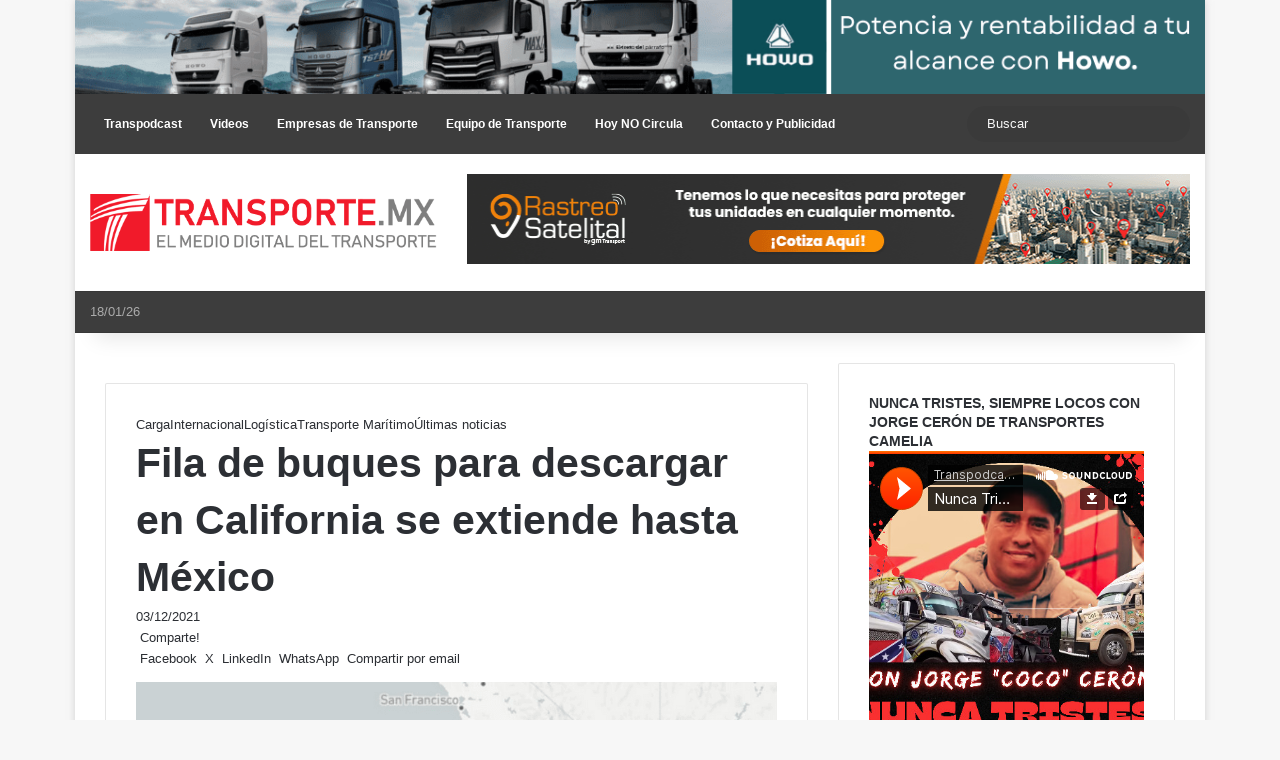

--- FILE ---
content_type: text/html; charset=UTF-8
request_url: https://transporte.mx/fila-de-buques-para-descargar-en-californiase-extiende-hasta-mexico/
body_size: 39643
content:
<!DOCTYPE html> <html lang="es" data-skin="light" prefix="og: https://ogp.me/ns#"> <head> <meta charset="UTF-8"/> <link rel="profile" href="//gmpg.org/xfn/11"/> <meta http-equiv='x-dns-prefetch-control' content='on'> <link rel='dns-prefetch' href="//cdnjs.cloudflare.com/"/> <link rel='dns-prefetch' href="//ajax.googleapis.com/"/> <link rel='dns-prefetch' href="//fonts.googleapis.com/"/> <link rel='dns-prefetch' href="//fonts.gstatic.com/"/> <link rel='dns-prefetch' href="//s.gravatar.com/"/> <link rel='dns-prefetch' href="//www.google-analytics.com/"/> <style id='tie-critical-css' type='text/css'>:root{--brand-color:#0669ff;--dark-brand-color:#0051cc;--bright-color:#FFF;--base-color:#2c2f34}html{-ms-touch-action:manipulation;touch-action:manipulation;-webkit-text-size-adjust:100%;-ms-text-size-adjust:100%}article,aside,details,figcaption,figure,footer,header,main,menu,nav,section,summary{display:block}audio,canvas,progress,video{display:inline-block}audio:not([controls]){display:none;height:0}progress{vertical-align:baseline}template,[hidden]{display:none}a{background-color:transparent}a:active,a:hover{outline-width:0}abbr[title]{border-bottom:none;text-decoration:underline;text-decoration:underline dotted}b,strong{font-weight:inherit}b,strong{font-weight:600}dfn{font-style:italic}mark{background-color:#ff0;color:#000}small{font-size:80%}sub,sup{font-size:75%;line-height:0;position:relative;vertical-align:baseline}sub{bottom:-0.25em}sup{top:-0.5em}img{border-style:none}svg:not(:root){overflow:hidden}figure{margin:1em 0}hr{box-sizing:content-box;height:0;overflow:visible}button,input,select,textarea{font:inherit}optgroup{font-weight:bold}button,input,select{overflow:visible}button,input,select,textarea{margin:0}button,select{text-transform:none}button,[type="button"],[type="reset"],[type="submit"]{cursor:pointer}[disabled]{cursor:default}button,html [type="button"],[type="reset"],[type="submit"]{-webkit-appearance:button}button::-moz-focus-inner,input::-moz-focus-inner{border:0;padding:0}button:-moz-focusring,input:-moz-focusring{outline:1px dotted ButtonText}fieldset{border:1px solid #c0c0c0;margin:0 2px;padding:0.35em 0.625em 0.75em}legend{box-sizing:border-box;color:inherit;display:table;max-width:100%;padding:0;white-space:normal}textarea{overflow:auto}[type="checkbox"],[type="radio"]{box-sizing:border-box;padding:0}[type="number"]::-webkit-inner-spin-button,[type="number"]::-webkit-outer-spin-button{height:auto}[type="search"]{-webkit-appearance:textfield}[type="search"]::-webkit-search-cancel-button,[type="search"]::-webkit-search-decoration{-webkit-appearance:none}*{padding:0;margin:0;list-style:none;border:0;outline:none;box-sizing:border-box}*:before,*:after{box-sizing:border-box}body{background:#F7F7F7;color:var(--base-color);font-family:-apple-system, BlinkMacSystemFont, "Segoe UI", Roboto, Oxygen, Oxygen-Sans, Ubuntu, Cantarell, "Helvetica Neue", "Open Sans", Arial, sans-serif;font-size:13px;line-height:21px}h1,h2,h3,h4,h5,h6,.the-subtitle{line-height:1.4;font-weight:600}h1{font-size:41px;font-weight:700}h2{font-size:27px}h3{font-size:23px}h4,.the-subtitle{font-size:17px}h5{font-size:13px}h6{font-size:12px}a{color:var(--base-color);text-decoration:none;transition:0.15s}.brand-title,a:hover{color:var(--brand-color)}img,object,embed{max-width:100%;height:auto}iframe{max-width:100%}p{line-height:1.7}.says,.screen-reader-text,.comment-form-comment label{clip:rect(1px, 1px, 1px, 1px);position:absolute !important;height:1px;width:1px;overflow:hidden}.stream-title{margin-bottom:3px;font-size:11px;color:#a5a5a5;display:block}.stream-item{text-align:center;position:relative;z-index:2;margin:20px 0;padding:0}.stream-item iframe{margin:0 auto}.stream-item img{max-width:100%;width:auto;height:auto;margin:0 auto;display:inline-block;vertical-align:middle}.stream-item.stream-item-above-header{margin:0}.stream-item.stream-item-between .post-item-inner{width:100%;display:block}.post-layout-8.is-header-layout-1.has-header-ad .entry-header-outer,body.post-layout-8.has-header-below-ad .entry-header-outer{padding-top:0}.stream-item-top-wrapper ~ .stream-item-below-header,.is-header-layout-1.has-header-ad.post-layout-6 .featured-area,.has-header-below-ad.post-layout-6 .featured-area{margin-top:0}.has-header-below-ad .fullwidth-entry-title.container-wrapper,.is-header-layout-1.has-header-ad .fullwidth-entry-title,.is-header-layout-1.has-header-ad .is-first-section,.has-header-below-ad .is-first-section{padding-top:0;margin-top:0}@media (max-width: 991px){body:not(.is-header-layout-1).has-header-below-ad.has-header-ad .top-nav-below .has-breaking-news{margin-bottom:20px}.has-header-ad .fullwidth-entry-title.container-wrapper,.has-header-ad.has-header-below-ad .stream-item-below-header,.single.has-header-ad:not(.has-header-below-ad) #content,.page.has-header-ad:not(.has-header-below-ad) #content{margin-top:0}.has-header-ad .is-first-section{padding-top:0}.has-header-ad:not(.has-header-below-ad) .buddypress-header-outer{margin-bottom:15px}}.has-full-width-logo .stream-item-top-wrapper,.header-layout-2 .stream-item-top-wrapper{width:100%;max-width:100%;float:none;clear:both}@media (min-width: 992px){.header-layout-2.has-normal-width-logo .stream-item-top-wrapper{margin-top:0}}.header-layout-3.no-stream-item .logo-container{width:100%;float:none}@media (min-width: 992px){.header-layout-3.has-normal-width-logo .stream-item-top img{float:right}}@media (max-width: 991px){.header-layout-3.has-normal-width-logo .stream-item-top{clear:both}}#background-stream-cover{top:0;left:0;z-index:0;overflow:hidden;width:100%;height:100%;position:fixed}@media (max-width: 768px){.hide_banner_header .stream-item-above-header,.hide_banner_top .stream-item-top-wrapper,.hide_banner_below_header .stream-item-below-header,.hide_banner_bottom .stream-item-above-footer,.hide_banner_above .stream-item-above-post,.hide_banner_above_content .stream-item-above-post-content,.hide_banner_below_content .stream-item-below-post-content,.hide_banner_below .stream-item-below-post,.hide_banner_comments .stream-item-below-post-comments,.hide_breaking_news #top-nav,.hide_sidebars .sidebar,.hide_footer_tiktok #footer-tiktok,.hide_footer_instagram #footer-instagram,.hide_footer #footer-widgets-container,.hide_copyright #site-info,.hide_breadcrumbs #breadcrumb,.hide_share_post_top .share-buttons-top,.hide_share_post_bottom .share-buttons-bottom,.hide_post_newsletter #post-newsletter,.hide_related #related-posts,.hide_read_next #read-next-block,.hide_post_authorbio .post-components .about-author,.hide_post_nav .prev-next-post-nav,.hide_back_top_button #go-to-top,.hide_read_more_buttons .more-link,.hide_inline_related_posts #inline-related-post{display:none !important}}.tie-icon:before,[class^="tie-icon-"],[class*=" tie-icon-"]{font-family:'tiefonticon' !important;speak:never;font-style:normal;font-weight:normal;font-variant:normal;text-transform:none;line-height:1;-webkit-font-smoothing:antialiased;-moz-osx-font-smoothing:grayscale;display:inline-block}body.tie-no-js a.remove,body.tie-no-js .tooltip,body.tie-no-js .woocommerce-message,body.tie-no-js .woocommerce-error,body.tie-no-js .woocommerce-info,body.tie-no-js .bbp-template-notice,body.tie-no-js .indicator-hint,body.tie-no-js .menu-counter-bubble-outer,body.tie-no-js .notifications-total-outer,body.tie-no-js .comp-sub-menu,body.tie-no-js .menu-sub-content{display:none !important}body.tie-no-js .fa,body.tie-no-js .fas,body.tie-no-js .far,body.tie-no-js .fab,body.tie-no-js .tie-icon:before,body.tie-no-js [class^="tie-icon-"],body.tie-no-js [class*=" tie-icon-"],body.tie-no-js .weather-icon{visibility:hidden !important}body.tie-no-js [class^="tie-icon-"]:before,body.tie-no-js [class*=" tie-icon-"]:before{content:"\f105"}.tie-popup,#autocomplete-suggestions{display:none}.container{margin-right:auto;margin-left:auto;padding-left:15px;padding-right:15px}.container:after{content:"";display:table;clear:both}@media (min-width: 768px){.container{width:100%}}@media (min-width: 1200px){.container{max-width:1200px}}.tie-row{margin-left:-15px;margin-right:-15px}.tie-row:after{content:"";display:table;clear:both}.tie-col-xs-1,.tie-col-sm-1,.tie-col-md-1,.tie-col-xs-2,.tie-col-sm-2,.tie-col-md-2,.tie-col-xs-3,.tie-col-sm-3,.tie-col-md-3,.tie-col-xs-4,.tie-col-sm-4,.tie-col-md-4,.tie-col-xs-5,.tie-col-sm-5,.tie-col-md-5,.tie-col-xs-6,.tie-col-sm-6,.tie-col-md-6,.tie-col-xs-7,.tie-col-sm-7,.tie-col-md-7,.tie-col-xs-8,.tie-col-sm-8,.tie-col-md-8,.tie-col-xs-9,.tie-col-sm-9,.tie-col-md-9,.tie-col-xs-10,.tie-col-sm-10,.tie-col-md-10,.tie-col-xs-11,.tie-col-sm-11,.tie-col-md-11,.tie-col-xs-12,.tie-col-sm-12,.tie-col-md-12{position:relative;min-height:1px;padding-left:15px;padding-right:15px}.tie-col-xs-1,.tie-col-xs-2,.tie-col-xs-3,.tie-col-xs-4,.tie-col-xs-5,.tie-col-xs-6,.tie-col-xs-7,.tie-col-xs-8,.tie-col-xs-9,.tie-col-xs-10,.tie-col-xs-11,.tie-col-xs-12{float:left}.tie-col-xs-1{width:8.33333%}.tie-col-xs-2{width:16.66667%}.tie-col-xs-3{width:25%}.tie-col-xs-4{width:33.33333%}.tie-col-xs-5{width:41.66667%}.tie-col-xs-6{width:50%}.tie-col-xs-7{width:58.33333%}.tie-col-xs-8{width:66.66667%}.tie-col-xs-9{width:75%}.tie-col-xs-10{width:83.33333%}.tie-col-xs-11{width:91.66667%}.tie-col-xs-12{width:100%}@media (min-width: 768px){.tie-col-sm-1,.tie-col-sm-2,.tie-col-sm-3,.tie-col-sm-4,.tie-col-sm-5,.tie-col-sm-6,.tie-col-sm-7,.tie-col-sm-8,.tie-col-sm-9,.tie-col-sm-10,.tie-col-sm-11,.tie-col-sm-12{float:left}.tie-col-sm-1{width:8.33333%}.tie-col-sm-2{width:16.66667%}.tie-col-sm-3{width:25%}.tie-col-sm-4{width:33.33333%}.tie-col-sm-5{width:41.66667%}.tie-col-sm-6{width:50%}.tie-col-sm-7{width:58.33333%}.tie-col-sm-8{width:66.66667%}.tie-col-sm-9{width:75%}.tie-col-sm-10{width:83.33333%}.tie-col-sm-11{width:91.66667%}.tie-col-sm-12{width:100%}}@media (min-width: 992px){.tie-col-md-1,.tie-col-md-2,.tie-col-md-3,.tie-col-md-4,.tie-col-md-5,.tie-col-md-6,.tie-col-md-7,.tie-col-md-8,.tie-col-md-9,.tie-col-md-10,.tie-col-md-11,.tie-col-md-12{float:left}.tie-col-md-1{width:8.33333%}.tie-col-md-2{width:16.66667%}.tie-col-md-3{width:25%}.tie-col-md-4{width:33.33333%}.tie-col-md-5{width:41.66667%}.tie-col-md-6{width:50%}.tie-col-md-7{width:58.33333%}.tie-col-md-8{width:66.66667%}.tie-col-md-9{width:75%}.tie-col-md-10{width:83.33333%}.tie-col-md-11{width:91.66667%}.tie-col-md-12{width:100%}}.tie-alignleft{float:left}.tie-alignright{float:right}.tie-aligncenter{clear:both;margin-left:auto;margin-right:auto}.fullwidth{width:100% !important}.alignleft{float:left;margin:0.375em 1.75em 1em 0}.alignright{float:right;margin:0.375em 0 1em 1.75em}.aligncenter{clear:both;display:block;margin:0 auto 1.75em;text-align:center;margin-left:auto;margin-right:auto;margin-top:6px;margin-bottom:6px}@media (max-width: 767px){.entry .alignright,.entry .alignright img,.entry .alignleft,.entry .alignleft img{float:none;clear:both;display:block;margin:0 auto 1.75em}}.clearfix:before,.clearfix:after{content:"\0020";display:block;height:0;overflow:hidden}.clearfix:after{clear:both}.tie-container,#tie-wrapper{height:100%;min-height:650px}.tie-container{position:relative;overflow:hidden}#tie-wrapper{background:#fff;position:relative;z-index:108;height:100%;margin:0 auto}.container-wrapper{background:#ffffff;border:1px solid rgba(0,0,0,0.1);border-radius:2px;padding:30px}#content{margin-top:30px}@media (max-width: 991px){#content{margin-top:15px}}.site-content{-ms-word-wrap:break-word;word-wrap:break-word}.boxed-layout #tie-wrapper,.boxed-layout .fixed-nav{max-width:1230px}.boxed-layout.wrapper-has-shadow #tie-wrapper{box-shadow:0 1px 7px rgba(171,171,171,0.5)}@media (min-width: 992px){.boxed-layout #main-nav.fixed-nav,.boxed-layout #tie-wrapper{width:95%}}@media (min-width: 992px){.framed-layout #tie-wrapper{margin-top:25px;margin-bottom:25px}}@media (min-width: 992px){.border-layout #tie-container{margin:25px}.border-layout:after,.border-layout:before{background:inherit;content:"";display:block;height:25px;left:0;bottom:0;position:fixed;width:100%;z-index:110}.border-layout:before{top:0;bottom:auto}.border-layout.admin-bar:before{top:32px}.border-layout #main-nav.fixed-nav{left:25px;right:25px;width:calc(100% - 50px)}}#header-notification-bar{background:var(--brand-color);color:#fff;position:relative;z-index:1}#header-notification-bar p a{color:#fff;text-decoration:underline}#header-notification-bar .container{display:flex;justify-content:space-between;font-size:16px;flex-wrap:wrap;align-items:center;gap:40px;min-height:65px}#header-notification-bar .container .button{font-size:14px}#header-notification-bar .container:after{display:none}@media (max-width: 991px){#header-notification-bar .container{justify-content:center;padding-top:15px;padding-bottom:15px;gap:15px;flex-direction:column}}.theme-header{background:#fff;position:relative;z-index:999}.theme-header:after{content:"";display:table;clear:both}.theme-header.has-shadow{box-shadow:rgba(0,0,0,0.1) 0px 25px 20px -20px}.theme-header.top-nav-below .top-nav{z-index:8}.is-stretch-header .container{max-width:100%}#menu-components-wrap{display:flex;justify-content:space-between;width:100%;flex-wrap:wrap}.header-layout-2 #menu-components-wrap{justify-content:center}.header-layout-4 #menu-components-wrap{justify-content:flex-start}.header-layout-4 #menu-components-wrap .main-menu-wrap{flex-grow:2}.header-layout-4 #menu-components-wrap .flex-placeholder{flex-grow:1}.logo-row{position:relative}#logo{margin-top:40px;margin-bottom:40px;display:block;float:left}#logo img{vertical-align:middle}#logo img[src*='.svg']{width:100% !important}@-moz-document url-prefix(){#logo img[src*='.svg']{height:100px}}#logo a{display:inline-block}#logo .h1-off{position:absolute;top:-9000px;left:-9000px}#logo.text-logo a{color:var(--brand-color)}#logo.text-logo a:hover{color:var(--dark-brand-color);opacity:0.8}#tie-logo-inverted,#tie-sticky-logo-inverted{display:none}.tie-skin-inverted #tie-sticky-logo-inverted,.tie-skin-inverted #tie-logo-inverted{display:block}.tie-skin-inverted #tie-sticky-logo-default,.tie-skin-inverted #tie-logo-default{display:none}.logo-text{font-size:50px;line-height:50px;font-weight:bold}@media (max-width: 670px){.logo-text{font-size:30px}}.has-full-width-logo.is-stretch-header .logo-container{padding:0}.has-full-width-logo #logo{margin:0}.has-full-width-logo #logo a,.has-full-width-logo #logo img{width:100%;height:auto;display:block}.has-full-width-logo #logo,.header-layout-2 #logo{float:none;text-align:center}.has-full-width-logo #logo img,.header-layout-2 #logo img{margin-right:auto;margin-left:auto}.has-full-width-logo .logo-container,.header-layout-2 .logo-container{width:100%;float:none}@media (max-width: 991px){#theme-header.has-normal-width-logo #logo{margin:14px 0 !important;text-align:left;line-height:1}#theme-header.has-normal-width-logo #logo img{width:auto;height:auto;max-width:190px}}@media (max-width: 479px){#theme-header.has-normal-width-logo #logo img{max-width:160px;max-height:60px !important}}@media (max-width: 991px){#theme-header.mobile-header-default:not(.header-layout-1) #logo,#theme-header.mobile-header-default.header-layout-1 .header-layout-1-logo{flex-grow:10}#theme-header.mobile-header-centered.header-layout-1 .header-layout-1-logo{width:auto !important}#theme-header.mobile-header-centered #logo{float:none;text-align:center}}.components{display:flex;align-items:center;justify-content:end}.components>li{position:relative}.components>li.social-icons-item{margin:0}.components>li>a{display:block;position:relative;width:30px;text-align:center;font-size:16px;white-space:nowrap}.components>li>a:hover,.components>li:hover>a{z-index:2}.components .avatar{border-radius:100%;position:relative;top:3px;max-width:20px}.components a.follow-btn{width:auto;padding-left:15px;padding-right:15px;overflow:hidden;font-size:12px}.components .search-bar form{width:auto;background:rgba(255,255,255,0.1);line-height:36px;border-radius:50px;position:relative}.main-nav-light .main-nav .components .search-bar form,.top-nav-light .top-nav .components .search-bar form{background:rgba(0,0,0,0.05)}.components #search-input{border:0;width:100%;background:transparent;padding:0 35px 0 20px;border-radius:0;font-size:inherit}.components #search-submit{position:absolute;right:0;top:0;width:40px;line-height:inherit;color:#777777;background:transparent;font-size:15px;padding:0;transition:color 0.15s;border:none}.components #search-submit:hover{color:var(--brand-color)}#search-submit .tie-icon-spinner{color:#fff;cursor:default;animation:tie-spin 3s infinite linear}.popup-login-icon.has-title a{width:auto;padding:0 8px}.popup-login-icon.has-title span{line-height:unset;float:left}.popup-login-icon.has-title .login-title{position:relative;font-size:13px;padding-left:4px}.weather-menu-item{display:flex;align-items:center;padding-right:5px;overflow:hidden}.weather-menu-item .weather-wrap{padding:0;overflow:inherit;line-height:23px}.weather-menu-item .weather-forecast-day{display:block;float:left;width:auto;padding:0 5px;line-height:initial}.weather-menu-item .weather-forecast-day .weather-icon{font-size:26px;margin-bottom:0}.weather-menu-item .city-data{float:left;display:block;font-size:12px}.weather-menu-item .weather-current-temp{font-size:16px;font-weight:400}.weather-menu-item .weather-current-temp sup{font-size:9px;top:-2px}.weather-menu-item .theme-notice{padding:0 10px}.components .tie-weather-widget{color:var(--base-color)}.main-nav-dark .main-nav .tie-weather-widget{color:#ffffff}.top-nav-dark .top-nav .tie-weather-widget{color:#ccc}.components .icon-basecloud-bg:after{color:#ffffff}.main-nav-dark .main-nav .icon-basecloud-bg:after{color:#1f2024}.top-nav-dark .top-nav .icon-basecloud-bg:after{color:#1f2024}.custom-menu-button{padding-right:5px}.custom-menu-button .button{font-size:13px;display:inline-block;line-height:21px;width:auto}.header-layout-1 #menu-components-wrap{display:flex;justify-content:flex-end}.header-layout-1 .main-menu-wrapper{display:table;width:100%}.header-layout-1 #logo{line-height:1;float:left;margin-top:20px;margin-bottom:20px}.header-layout-1 .header-layout-1-logo{display:table-cell;vertical-align:middle;float:none}.is-header-bg-extended #theme-header,.is-header-bg-extended #theme-header.header-layout-1 #main-nav:not(.fixed-nav){background:transparent !important;display:inline-block !important;width:100% !important;box-shadow:none !important;transition:background 0.3s}.is-header-bg-extended #theme-header:before,.is-header-bg-extended #theme-header.header-layout-1 #main-nav:not(.fixed-nav):before{content:"";position:absolute;width:100%;left:0;right:0;top:0;height:150px;background-image:linear-gradient(to top, transparent, rgba(0,0,0,0.5))}@media (max-width: 991px){.is-header-bg-extended #tie-wrapper #theme-header .logo-container:not(.fixed-nav){background:transparent;box-shadow:none;transition:background 0.3s}}.is-header-bg-extended .has-background .is-first-section{margin-top:-350px !important}.is-header-bg-extended .has-background .is-first-section>*{padding-top:350px !important}.rainbow-line{height:3px;width:100%;position:relative;z-index:2;background-image:-webkit-linear-gradient(left, #f76570 0%, #f76570 8%, #f3a46b 8%, #f3a46b 16%, #f3a46b 16%, #ffd205 16%, #ffd205 24%, #ffd205 24%, #1bbc9b 24%, #1bbc9b 25%, #1bbc9b 32%, #14b9d5 32%, #14b9d5 40%, #c377e4 40%, #c377e4 48%, #f76570 48%, #f76570 56%, #f3a46b 56%, #f3a46b 64%, #ffd205 64%, #ffd205 72%, #1bbc9b 72%, #1bbc9b 80%, #14b9d5 80%, #14b9d5 80%, #14b9d5 89%, #c377e4 89%, #c377e4 100%);background-image:linear-gradient(to right, #f76570 0%, #f76570 8%, #f3a46b 8%, #f3a46b 16%, #f3a46b 16%, #ffd205 16%, #ffd205 24%, #ffd205 24%, #1bbc9b 24%, #1bbc9b 25%, #1bbc9b 32%, #14b9d5 32%, #14b9d5 40%, #c377e4 40%, #c377e4 48%, #f76570 48%, #f76570 56%, #f3a46b 56%, #f3a46b 64%, #ffd205 64%, #ffd205 72%, #1bbc9b 72%, #1bbc9b 80%, #14b9d5 80%, #14b9d5 80%, #14b9d5 89%, #c377e4 89%, #c377e4 100%)}@media (max-width: 991px){.logo-container,.header-layout-1 .main-menu-wrapper{border-width:0;display:flex;flex-flow:row nowrap;align-items:center;justify-content:space-between}}.mobile-header-components{display:none;z-index:10;height:30px;line-height:30px;flex-wrap:nowrap;flex:1 1 0%}.mobile-header-components .components{float:none;display:flex !important;justify-content:flex-start}.mobile-header-components .components li.custom-menu-link{display:inline-block;float:none}.mobile-header-components .components li.custom-menu-link>a{width:20px;padding-bottom:15px}.mobile-header-components .components li.custom-menu-link>a .menu-counter-bubble{right:calc(50% - 10px);bottom:-10px}.header-layout-1.main-nav-dark .mobile-header-components .components li.custom-menu-link>a{color:#fff}.mobile-header-components .components .comp-sub-menu{padding:10px}.dark-skin .mobile-header-components .components .comp-sub-menu{background:#1f2024}.mobile-header-components [class^="tie-icon-"],.mobile-header-components [class*=" tie-icon-"]{font-size:18px;width:20px;height:20px;vertical-align:middle}.mobile-header-components .tie-mobile-menu-icon{font-size:20px}.mobile-header-components .tie-icon-grid-9,.mobile-header-components .tie-icon-grid-4{transform:scale(1.75)}.mobile-header-components .nav-icon{display:inline-block;width:20px;height:2px;background-color:var(--base-color);position:relative;top:-4px;transition:background 0.4s ease}.mobile-header-components .nav-icon:before,.mobile-header-components .nav-icon:after{position:absolute;right:0;background-color:var(--base-color);content:'';display:block;width:100%;height:100%;transition:transform 0.4s, background 0.4s, right .2s ease;transform:translateZ(0);backface-visibility:hidden}.mobile-header-components .nav-icon:before{transform:translateY(-7px)}.mobile-header-components .nav-icon:after{transform:translateY(7px)}.mobile-header-components .nav-icon.is-layout-2:before,.mobile-header-components .nav-icon.is-layout-2:after{width:70%;right:15%}.mobile-header-components .nav-icon.is-layout-3:after{width:60%}.mobile-header-components .nav-icon.is-layout-4:after{width:60%;right:auto;left:0}.dark-skin .mobile-header-components .nav-icon,.dark-skin .mobile-header-components .nav-icon:before,.dark-skin .mobile-header-components .nav-icon:after,.main-nav-dark.header-layout-1 .mobile-header-components .nav-icon,.main-nav-dark.header-layout-1 .mobile-header-components .nav-icon:before,.main-nav-dark.header-layout-1 .mobile-header-components .nav-icon:after{background-color:#ffffff}.dark-skin .mobile-header-components .nav-icon .menu-text,.main-nav-dark.header-layout-1 .mobile-header-components .nav-icon .menu-text{color:#ffffff}.mobile-header-components .menu-text-wrapper{white-space:nowrap;width:auto !important}.mobile-header-components .menu-text{color:var(--base-color);line-height:30px;font-size:12px;padding:0 0 0 5px;display:inline-block;transition:color 0.4s}.dark-skin .mobile-header-components .menu-text,.main-nav-dark.header-layout-1 .mobile-header-components .menu-text{color:#ffffff}#mobile-header-components-area_1 .components li.custom-menu-link>a{margin-right:15px}#mobile-header-components-area_1 .comp-sub-menu{left:0;right:auto}#mobile-header-components-area_2 .components{flex-direction:row-reverse}#mobile-header-components-area_2 .components li.custom-menu-link>a{margin-left:15px}#mobile-menu-icon:hover .nav-icon,#mobile-menu-icon:hover .nav-icon:before,#mobile-menu-icon:hover .nav-icon:after{background-color:var(--brand-color)}@media (max-width: 991px){.logo-container:before,.logo-container:after{height:1px}.mobile-components-row .logo-wrapper{height:auto !important}.mobile-components-row .logo-container,.mobile-components-row.header-layout-1 .main-menu-wrapper{flex-wrap:wrap}.mobile-components-row:not(.header-layout-1) #logo,.mobile-components-row.header-layout-1 .header-layout-1-logo{flex:1 0 100%;order:-1}.mobile-components-row .mobile-header-components{padding:5px 0;height:45px}.mobile-components-row .mobile-header-components .components li.custom-menu-link>a{padding-bottom:0}#tie-body #mobile-container,.mobile-header-components{display:block}#slide-sidebar-widgets{display:none}}.top-nav{background-color:#ffffff;position:relative;z-index:10;line-height:40px;border:1px solid rgba(0,0,0,0.1);border-width:1px 0;color:var(--base-color);clear:both}.main-nav-below.top-nav-above .top-nav{border-top-width:0}.top-nav a:not(.button):not(:hover){color:var(--base-color)}.top-nav .components>li:hover>a{color:var(--brand-color)}.top-nav .search-bar{margin-top:3px;margin-bottom:3px;line-height:34px}.topbar-wrapper{display:flex;min-height:40px}.top-nav.has-menu .topbar-wrapper,.top-nav.has-components .topbar-wrapper{display:block}.top-nav .tie-alignleft,.top-nav .tie-alignright{flex-grow:1;position:relative}.top-nav.has-breaking-news .tie-alignleft{flex:1 0 100px}.top-nav.has-breaking-news .tie-alignright{flex-grow:0;z-index:1}.top-nav.has-date-components .tie-alignleft .components>li:first-child:not(.search-bar),.top-nav.has-date-components-menu .components>li:first-child:not(.search-bar),.top-nav-boxed .top-nav.has-components .components>li:first-child:not(.search-bar){border-width:0}@media (min-width: 992px){.header-layout-1.top-nav-below:not(.has-shadow) .top-nav{border-width:0 0 1px}}.topbar-today-date{padding-right:15px;flex-shrink:0}.top-menu .menu a{padding:0 10px}.top-menu .menu li:hover>a{color:var(--brand-color)}.top-menu .menu ul{display:none;position:absolute;background:#ffffff}.top-menu .menu li:hover>ul{display:block}.top-menu .menu li{position:relative}.top-menu .menu ul.sub-menu a{width:200px;line-height:20px;padding:10px 15px}.tie-alignright .top-menu{float:right;border-width:0 1px}.top-menu .menu .tie-current-menu>a{color:var(--brand-color)}@media (min-width: 992px){.top-nav-boxed .topbar-wrapper{padding-right:15px;padding-left:15px}.top-nav-boxed .top-nav{background:transparent !important;border-width:0}.top-nav-boxed .topbar-wrapper{background:#ffffff;border:1px solid rgba(0,0,0,0.1);border-width:1px 0;width:100%}.top-nav-boxed.has-shadow.top-nav-below .topbar-wrapper,.top-nav-boxed.has-shadow.top-nav-below-main-nav .topbar-wrapper{border-bottom-width:0 !important}}.top-nav .tie-alignleft .components,.top-nav .tie-alignleft .components>li{float:left;justify-content:start}.top-nav .tie-alignleft .comp-sub-menu{right:auto;left:-1px}.top-nav-dark .top-nav{background-color:#2c2e32;color:#ccc}.top-nav-dark .top-nav *{border-color:rgba(255,255,255,0.1)}.top-nav-dark .top-nav .breaking a{color:#ccc}.top-nav-dark .top-nav .breaking a:hover{color:#ffffff}.top-nav-dark .top-nav .components>li>a,.top-nav-dark .top-nav .components>li.social-icons-item .social-link:not(:hover) span{color:#ccc}.top-nav-dark .top-nav .components>li:hover>a{color:#ffffff}.top-nav-dark .top-nav .top-menu li a{color:#ccc;border-color:rgba(255,255,255,0.04)}.top-nav-dark .top-menu ul{background:#2c2e32}.top-nav-dark .top-menu li:hover>a{background:rgba(0,0,0,0.1);color:var(--brand-color)}.top-nav-dark.top-nav-boxed .top-nav{background-color:transparent}.top-nav-dark.top-nav-boxed .topbar-wrapper{background-color:#2c2e32}.top-nav-dark.top-nav-boxed.top-nav-above.main-nav-below .topbar-wrapper{border-width:0}.top-nav-light #top-nav .weather-icon .icon-cloud,.top-nav-light #top-nav .weather-icon .icon-basecloud-bg,.top-nav-light #top-nav .weather-icon .icon-cloud-behind,.main-nav-light #main-nav .weather-icon .icon-cloud,.main-nav-light #main-nav .weather-icon .icon-basecloud-bg,.main-nav-light #main-nav .weather-icon .icon-cloud-behind{color:#d3d3d3}@media (max-width: 991px){.top-nav:not(.has-breaking-news),.topbar-today-date,.top-menu,.theme-header .components{display:none}}.breaking{display:none}.main-nav-wrapper{position:relative;z-index:4}.main-nav-below.top-nav-below-main-nav .main-nav-wrapper{z-index:9}.main-nav-above.top-nav-below .main-nav-wrapper{z-index:10}.main-nav{background-color:var(--main-nav-background);color:var(--main-nav-primary-color);position:relative;border:1px solid var(--main-nav-main-border-color);border-width:1px 0}.main-menu-wrapper{position:relative}@media (min-width: 992px){.header-menu .menu{display:flex}.header-menu .menu a{display:block;position:relative}.header-menu .menu>li>a{white-space:nowrap}.header-menu .menu .sub-menu a{padding:8px 10px}.header-menu .menu a:hover,.header-menu .menu li:hover>a{z-index:2}.header-menu .menu ul:not(.sub-menu-columns):not(.sub-menu-columns-item):not(.sub-list):not(.mega-cat-sub-categories):not(.slider-arrow-nav){box-shadow:0 2px 5px rgba(0,0,0,0.1)}.header-menu .menu ul li{position:relative}.header-menu .menu ul a{border-width:0 0 1px;transition:0.15s}.header-menu .menu ul ul{top:0;left:100%}#main-nav{z-index:9;line-height:60px}.main-menu .menu a{transition:0.15s}.main-menu .menu>li>a{padding:0 14px;font-size:14px;font-weight:700}.main-menu .menu>li>.menu-sub-content{border-top:2px solid var(--main-nav-primary-color)}.main-menu .menu>li.is-icon-only>a{padding:0 20px;line-height:inherit}.main-menu .menu>li.is-icon-only>a:before{display:none}.main-menu .menu>li.is-icon-only>a .tie-menu-icon{font-size:160%;transform:translateY(15%)}.main-menu .menu ul{line-height:20px;z-index:1}.main-menu .menu .sub-menu .tie-menu-icon,.main-menu .menu .mega-recent-featured-list .tie-menu-icon,.main-menu .menu .mega-link-column .tie-menu-icon,.main-menu .menu .mega-cat-more-links .tie-menu-icon{width:20px}.main-menu .menu-sub-content{background:var(--main-nav-background);display:none;padding:15px;width:230px;position:absolute;box-shadow:0 3px 4px rgba(0,0,0,0.2)}.main-menu .menu-sub-content a{width:200px}.main-menu ul li:hover>.menu-sub-content,.main-menu ul li[aria-expanded="true"]>ul,.main-menu ul li[aria-expanded="true"]>.mega-menu-block{display:block;z-index:1}nav.main-nav.menu-style-default .menu>li.tie-current-menu{border-bottom:5px solid var(--main-nav-primary-color);margin-bottom:-5px}nav.main-nav.menu-style-default .menu>li.tie-current-menu>a:after{content:"";width:20px;height:2px;position:absolute;margin-top:17px;left:50%;top:50%;bottom:auto;right:auto;transform:translateX(-50%) translateY(-50%);background:#2c2f34;transition:0.3s}nav.main-nav.menu-style-solid-bg .menu>li.tie-current-menu>a,nav.main-nav.menu-style-solid-bg .menu>li:hover>a{background-color:var(--main-nav-primary-color);color:var(--main-nav-contrast-primary-color)}nav.main-nav.menu-style-side-arrow .menu>li.tie-current-menu{border-bottom-color:var(--main-nav-primary-color);border-bottom-width:10px !important;border-bottom-style:solid;margin-bottom:-10px}nav.main-nav.menu-style-side-arrow .menu>li.tie-current-menu+.tie-current-menu{border-bottom:none !important}nav.main-nav.menu-style-side-arrow .menu>li.tie-current-menu+.tie-current-menu>a:after{display:none !important}nav.main-nav.menu-style-side-arrow .menu>li.tie-current-menu>a:after{position:absolute;content:"";width:0;height:0;background-color:transparent;border-top:10px solid var(--main-nav-primary-color);border-right:10px solid transparent;bottom:-10px;left:100%;filter:brightness(80%)}nav.main-nav.menu-style-side-arrow .menu>li.tie-current-menu.menu-item-has-children:hover:after,nav.main-nav.menu-style-side-arrow .menu>li.tie-current-menu.menu-item-has-children:hover>a:after,nav.main-nav.menu-style-side-arrow .menu>li.tie-current-menu.mega-menu:hover:after,nav.main-nav.menu-style-side-arrow .menu>li.tie-current-menu.mega-menu:hover>a:after{display:none}nav.main-nav.menu-style-minimal .menu>li.tie-current-menu>a,nav.main-nav.menu-style-minimal .menu>li:hover>a{color:var(--main-nav-primary-color) !important}nav.main-nav.menu-style-minimal .menu>li.tie-current-menu>a::before,nav.main-nav.menu-style-minimal .menu>li:hover>a::before{border-top-color:var(--main-nav-primary-color) !important}nav.main-nav.menu-style-border-bottom .menu>li.tie-current-menu{border-bottom:3px solid var(--main-nav-primary-color);margin-bottom:-3px}nav.main-nav.menu-style-border-top .menu>li.tie-current-menu{border-top:3px solid var(--main-nav-primary-color);margin-bottom:-3px}nav.main-nav.menu-style-line .menu>li>a:after{content:"";left:50%;top:50%;bottom:auto;right:auto;transform:translateX(-50%) translateY(-50%);height:3px;position:absolute;margin-top:14px;background:var(--main-nav-primary-color);transition:0.4s;width:0}nav.main-nav.menu-style-line .menu>li.tie-current-menu>a:after,nav.main-nav.menu-style-line .menu>li:hover>a:after{width:50%}nav.main-nav.menu-style-arrow .menu>li.tie-current-menu>a:after{border-color:#fff transparent transparent;border-top-color:var(--main-nav-primary-color);border-style:solid;border-width:7px 7px 0;display:block;height:0;left:50%;margin-left:-7px;top:0 !important;width:0;content:"";position:absolute}nav.main-nav.menu-style-vertical-line .menu>li.tie-current-menu>a:after{content:"";width:2px;height:20px;position:absolute;margin-top:17px;left:50%;right:auto;transform:translateX(-50%);bottom:0;background:var(--main-nav-primary-color)}.header-layout-1 .main-menu-wrap .menu>li:only-child:not(.mega-menu){position:relative}.header-layout-1 .main-menu-wrap .menu>li:only-child>.menu-sub-content{right:0;left:auto}.header-layout-1 .main-menu-wrap .menu>li:only-child>.menu-sub-content ul{left:auto;right:100%}nav.main-nav .components>li:hover>a{color:var(--brand-color)}.main-nav .menu ul li:hover>a:not(.megamenu-pagination),.main-nav .components li a:hover,.main-nav .menu ul li.current-menu-item:not(.mega-link-column)>a{color:var(--main-nav-primary-color)}.main-nav .menu a,.main-nav .components li a{color:var(--main-nav-text-color)}.main-nav .components li.custom-menu-button:hover a.button,.main-nav .components li a.button:hover,.main-nav .components li a.checkout-button{color:var(--main-nav-contrast-primary-color)}.main-nav-light{--main-nav-background:#FFFFFF;--main-nav-secondry-background:rgba(0,0,0,0.03);--main-nav-primary-color:var(--brand-color);--main-nav-contrast-primary-color:var(--bright-color);--main-nav-text-color:var(--base-color);--main-nav-secondry-text-color:rgba(0,0,0,0.5);--main-nav-main-border-color:rgba(0,0,0,0.1);--main-nav-secondry-border-color:rgba(0,0,0,0.08)}.main-nav-light.fixed-nav{background-color:rgba(255,255,255,0.95)}.main-nav-dark{--main-nav-background:#1f2024;--main-nav-secondry-background:rgba(0,0,0,0.2);--main-nav-primary-color:var(--brand-color);--main-nav-contrast-primary-color:var(--bright-color);--main-nav-text-color:#FFFFFF;--main-nav-secondry-text-color:rgba(225,255,255,0.5);--main-nav-main-border-color:rgba(255,255,255,0.07);--main-nav-secondry-border-color:rgba(255,255,255,0.04)}.main-nav-dark .main-nav,.main-nav-dark .main-nav ul.cats-horizontal li a{border-width:0}.main-nav-dark .main-nav.fixed-nav{background-color:rgba(31,32,36,0.95)}}@media (min-width: 992px){header .menu-item-has-children>a:before,.mega-menu>a:before{content:'';position:absolute;right:10px;top:50%;bottom:auto;transform:translateY(-50%);font-family:'tiefonticon' !important;font-style:normal;font-weight:normal;font-variant:normal;text-transform:none;content:"\f079";font-size:11px;line-height:1}header .menu-item-has-children .menu-item-has-children>a:before,.mega-menu .menu-item-has-children>a:before{content:"\f106";font-size:15px}.menu>.menu-item-has-children:not(.is-icon-only)>a,.menu .mega-menu:not(.is-icon-only)>a{padding-right:25px}}@media (min-width: 992px){.main-nav-boxed .main-nav{border-width:0}.main-nav-boxed .main-menu-wrapper{float:left;width:100%;background-color:var(--main-nav-background);padding-right:15px}.main-nav-boxed.main-nav-light .main-menu-wrapper{border:1px solid var(--main-nav-main-border-color)}.dark-skin .main-nav-boxed.main-nav-light .main-menu-wrapper{border-width:0}.main-nav-boxed.main-nav-light .fixed-nav .main-menu-wrapper{border-color:transparent}.main-nav-above.top-nav-above #main-nav:not(.fixed-nav){top:-1px}.main-nav-below.top-nav-below #main-nav:not(.fixed-nav){bottom:-1px}.dark-skin .main-nav-below.top-nav-above #main-nav{border-width:0}.dark-skin .main-nav-below.top-nav-below-main-nav #main-nav{border-top-width:0}}.main-nav-boxed .main-nav:not(.fixed-nav),.main-nav-boxed .fixed-nav .main-menu-wrapper,.theme-header:not(.main-nav-boxed) .fixed-nav .main-menu-wrapper{background:transparent !important}@media (min-width: 992px){.header-layout-1.main-nav-below.top-nav-above .main-nav{margin-top:-1px;border-top-width:0}.header-layout-1.main-nav-below.top-nav-above .breaking-title{top:0;margin-bottom:-1px}}.header-layout-1.main-nav-below.top-nav-below-main-nav .main-nav-wrapper{z-index:9}.header-layout-1.main-nav-below.top-nav-below-main-nav .main-nav{margin-bottom:-1px;bottom:0;border-top-width:0}@media (min-width: 992px){.header-layout-1.main-nav-below.top-nav-below-main-nav .top-nav{margin-top:-1px}}.header-layout-1.has-shadow:not(.top-nav-below) .main-nav{border-bottom:0}#theme-header.header-layout-1>div:only-child nav{border-width:0 !important}@media only screen and (min-width: 992px) and (max-width: 1100px){.main-nav .menu>li:not(.is-icon-only)>a{padding-left:7px;padding-right:7px}.main-nav .menu>li:not(.is-icon-only)>a:before{display:none}.main-nav .menu>li.is-icon-only>a{padding-left:15px;padding-right:15px}}.menu-tiny-label{font-size:10px;border-radius:10px;padding:2px 7px 3px;margin-left:3px;line-height:1;position:relative;top:-1px}.menu-tiny-label.menu-tiny-circle{border-radius:100%}@media (max-width: 991px){#sticky-logo{display:none}}#main-nav:not(.fixed-nav) #sticky-logo,#main-nav:not(.fixed-nav) .flex-placeholder{display:none}@media (min-width: 992px){#sticky-logo{overflow:hidden;float:left;vertical-align:middle}#sticky-logo a{line-height:1;display:inline-block}#sticky-logo img{position:relative;vertical-align:middle;padding:8px 10px;top:-1px;max-height:50px}.just-before-sticky #sticky-logo img,.header-layout-1 #sticky-logo img{padding:0}.header-layout-1:not(.has-custom-sticky-logo) #sticky-logo{display:none}.theme-header #sticky-logo img{opacity:0;visibility:hidden;width:0 !important;transform:translateY(75%);transition:transform 0.3s cubic-bezier(0.55, 0, 0.1, 1),opacity 0.6s cubic-bezier(0.55, 0, 0.1, 1)}.theme-header.header-layout-1:not(.has-custom-sticky-logo) #sticky-logo img{transition:none}.theme-header:not(.header-layout-1) #main-nav:not(.fixed-nav) #sticky-logo img{margin-left:-20px}.header-layout-1 .flex-placeholder{flex-grow:1}}.theme-header .fixed-nav{position:fixed;width:100%;top:0;bottom:auto !important;z-index:100;will-change:transform;transform:translateY(-100%);transition:transform 0.3s;box-shadow:rgba(99,99,99,0.2) 0px 2px 8px 0px;border-width:0;background-color:rgba(255,255,255,0.95)}.theme-header .fixed-nav:not(.just-before-sticky){line-height:60px !important}@media (min-width: 992px){.theme-header .fixed-nav:not(.just-before-sticky) .header-layout-1-logo{display:none}}.theme-header .fixed-nav:not(.just-before-sticky) #sticky-logo{display:block}.theme-header .fixed-nav:not(.just-before-sticky) #sticky-logo img{opacity:1;visibility:visible;width:auto !important;transform:translateY(0)}@media (min-width: 992px){.header-layout-1:not(.just-before-sticky):not(.has-custom-sticky-logo) .fixed-nav #sticky-logo{display:block}}.admin-bar .theme-header .fixed-nav{top:32px}@media (max-width: 782px){.admin-bar .theme-header .fixed-nav{top:46px}}@media (max-width: 600px){.admin-bar .theme-header .fixed-nav{top:0}}@media (min-width: 992px){.border-layout .theme-header .fixed-nav{top:25px}.border-layout.admin-bar .theme-header .fixed-nav{top:57px}}.theme-header .fixed-nav .container{opacity:0.95}.theme-header .fixed-nav .main-menu-wrapper,.theme-header .fixed-nav .main-menu{border-top:0}.theme-header .fixed-nav.fixed-unpinned:not(.default-behavior-mode) .main-menu .menu>li.tie-current-menu{border-bottom-width:0;margin-bottom:0}.theme-header .fixed-nav.unpinned-no-transition{transition:none}.theme-header .fixed-nav:not(.fixed-unpinned):not(.fixed-pinned) .tie-current-menu{border:none !important}.theme-header .fixed-pinned,.theme-header .default-behavior-mode.fixed-unpinned{transform:translate3d(0, 0, 0)}@media (max-width: 991px){.theme-header .fixed-nav{transition:none}.fixed-nav.logo-container.sticky-up,.fixed-nav.logo-container.sticky-nav-slide.sticky-down,.fixed-nav#main-nav.sticky-up,.fixed-nav#main-nav.sticky-nav-slide.sticky-down{transition:transform 0.4s ease}.sticky-type-slide .fixed-nav.logo-container.sticky-nav-slide-visible,.sticky-type-slide .fixed-nav#main-nav.sticky-nav-slide-visible{transform:translateY(0)}.fixed-nav.default-behavior-mode{transform:none !important}}@media (max-width: 991px){#tie-wrapper header#theme-header{box-shadow:none;background:transparent !important}.logo-container,.header-layout-1 .main-nav{border-width:0;box-shadow:0 3px 7px 0 rgba(0,0,0,0.1)}.header-layout-1.top-nav-below .main-nav:not(.fixed-nav){box-shadow:none}.is-header-layout-1.has-header-ad .top-nav-below .main-nav{border-bottom-width:1px}.logo-container,.header-layout-1 .main-nav{background-color:#ffffff}.dark-skin .logo-container,.main-nav-dark.header-layout-1 .main-nav{background-color:#1f2024}.dark-skin #theme-header .logo-container.fixed-nav{background-color:rgba(31,32,36,0.95)}.header-layout-1.main-nav-below.top-nav-below-main-nav .main-nav{margin-bottom:0}#sticky-nav-mask,.header-layout-1 #menu-components-wrap,.header-layout-3 .main-nav-wrapper,.header-layout-2 .main-nav-wrapper{display:none}.main-menu-wrapper .main-menu-wrap{width:100%}} </style> <script type="text/javascript" id="google_gtagjs-js-consent-mode-data-layer">
/* <![CDATA[ */
window.dataLayer = window.dataLayer || [];function gtag(){dataLayer.push(arguments);}
gtag('consent', 'default', {"ad_personalization":"denied","ad_storage":"denied","ad_user_data":"denied","analytics_storage":"denied","functionality_storage":"denied","security_storage":"denied","personalization_storage":"denied","region":["AT","BE","BG","CH","CY","CZ","DE","DK","EE","ES","FI","FR","GB","GR","HR","HU","IE","IS","IT","LI","LT","LU","LV","MT","NL","NO","PL","PT","RO","SE","SI","SK"],"wait_for_update":500});
window._googlesitekitConsentCategoryMap = {"statistics":["analytics_storage"],"marketing":["ad_storage","ad_user_data","ad_personalization"],"functional":["functionality_storage","security_storage"],"preferences":["personalization_storage"]};
window._googlesitekitConsents = {"ad_personalization":"denied","ad_storage":"denied","ad_user_data":"denied","analytics_storage":"denied","functionality_storage":"denied","security_storage":"denied","personalization_storage":"denied","region":["AT","BE","BG","CH","CY","CZ","DE","DK","EE","ES","FI","FR","GB","GR","HR","HU","IE","IS","IT","LI","LT","LU","LV","MT","NL","NO","PL","PT","RO","SE","SI","SK"],"wait_for_update":500};
/* ]]> */
</script> <title>Fila De Buques Para Descargar En California Se Extiende Hasta México - Transporte.mx - Transporte En México</title> <meta name="description" content="La disminución de los barcos que esperan cerca de la costa de Los Ángeles / Long Beach sigue siendo promocionada como una señal de que la congestión del"/> <meta name="robots" content="follow, index, max-snippet:-1, max-video-preview:-1, max-image-preview:large"/> <link rel="canonical" href="https://transporte.mx/fila-de-buques-para-descargar-en-californiase-extiende-hasta-mexico/"/> <meta property="og:locale" content="es_MX"/> <meta property="og:type" content="article"/> <meta property="og:title" content="Fila De Buques Para Descargar En California Se Extiende Hasta México - Transporte.mx - Transporte En México"/> <meta property="og:description" content="La disminución de los barcos que esperan cerca de la costa de Los Ángeles / Long Beach sigue siendo promocionada como una señal de que la congestión del"/> <meta property="og:url" content="https://transporte.mx/fila-de-buques-para-descargar-en-californiase-extiende-hasta-mexico/"/> <meta property="og:site_name" content="Transporte.mx | Transporte en México"/> <meta property="article:publisher" content="https://www.facebook.com/transportemx"/> <meta property="article:author" content="https://www.facebook.com/transportemx"/> <meta property="article:tag" content="atascos log beach"/> <meta property="article:section" content="Carga"/> <meta property="og:updated_time" content="2021-12-03T12:47:18-06:00"/> <meta property="og:image" content="https://transporte.mx/wp-content/uploads/2021/12/Captura-de-Pantalla-2021-12-03-a-las-12.03.07.png"/> <meta property="og:image:secure_url" content="https://transporte.mx/wp-content/uploads/2021/12/Captura-de-Pantalla-2021-12-03-a-las-12.03.07.png"/> <meta property="og:image:width" content="852"/> <meta property="og:image:height" content="462"/> <meta property="og:image:alt" content="Fila de buques para descargar en California se extiende hasta México"/> <meta property="og:image:type" content="image/png"/> <meta property="article:published_time" content="2021-12-03T12:32:23-06:00"/> <meta property="article:modified_time" content="2021-12-03T12:47:18-06:00"/> <meta name="twitter:card" content="summary_large_image"/> <meta name="twitter:title" content="Fila De Buques Para Descargar En California Se Extiende Hasta México - Transporte.mx - Transporte En México"/> <meta name="twitter:description" content="La disminución de los barcos que esperan cerca de la costa de Los Ángeles / Long Beach sigue siendo promocionada como una señal de que la congestión del"/> <meta name="twitter:site" content="@https://www.x.com/transportemx"/> <meta name="twitter:creator" content="@https://www.x.com/transportemx"/> <meta name="twitter:image" content="https://transporte.mx/wp-content/uploads/2021/12/Captura-de-Pantalla-2021-12-03-a-las-12.03.07.png"/> <meta name="twitter:label1" content="Written by"/> <meta name="twitter:data1" content="transportemx"/> <meta name="twitter:label2" content="Time to read"/> <meta name="twitter:data2" content="2 minutos"/> <script type="application/ld+json" class="rank-math-schema">{"@context":"https://schema.org","@graph":[{"@type":["NewsMediaOrganization","Organization"],"@id":"https://transporte.mx/#organization","name":"Transporte.mx","url":"https://transporte.mx","sameAs":["https://www.facebook.com/transportemx","https://twitter.com/https://www.x.com/transportemx"],"email":"contacto@transporte.mx","logo":{"@type":"ImageObject","@id":"https://transporte.mx/#logo","url":"https://transporte.mx/wp-content/uploads/2022/12/TMX23V3.png","contentUrl":"https://transporte.mx/wp-content/uploads/2022/12/TMX23V3.png","caption":"Transporte.mx | Transporte en M\u00e9xico","inLanguage":"es","width":"1043","height":"170"},"description":"Transporte.mx es una multiplataforma de informaci\u00f3n para transportistas en M\u00e9xico. Noticias, bolsa de carga, empresas de transporte, equipo de transporte y m\u00e1s."},{"@type":"WebSite","@id":"https://transporte.mx/#website","url":"https://transporte.mx","name":"Transporte.mx | Transporte en M\u00e9xico","alternateName":"Transporte.mx","publisher":{"@id":"https://transporte.mx/#organization"},"inLanguage":"es"},{"@type":"ImageObject","@id":"https://transporte.mx/wp-content/uploads/2021/12/Captura-de-Pantalla-2021-12-03-a-las-12.03.07.png","url":"https://transporte.mx/wp-content/uploads/2021/12/Captura-de-Pantalla-2021-12-03-a-las-12.03.07.png","width":"852","height":"462","inLanguage":"es"},{"@type":"WebPage","@id":"https://transporte.mx/fila-de-buques-para-descargar-en-californiase-extiende-hasta-mexico/#webpage","url":"https://transporte.mx/fila-de-buques-para-descargar-en-californiase-extiende-hasta-mexico/","name":"Fila De Buques Para Descargar En California Se Extiende Hasta M\u00e9xico - Transporte.mx - Transporte En M\u00e9xico","datePublished":"2021-12-03T12:32:23-06:00","dateModified":"2021-12-03T12:47:18-06:00","isPartOf":{"@id":"https://transporte.mx/#website"},"primaryImageOfPage":{"@id":"https://transporte.mx/wp-content/uploads/2021/12/Captura-de-Pantalla-2021-12-03-a-las-12.03.07.png"},"inLanguage":"es"},{"@type":"Person","@id":"https://transporte.mx/author/transportemx/","name":"transportemx","url":"https://transporte.mx/author/transportemx/","image":{"@type":"ImageObject","@id":"https://secure.gravatar.com/avatar/52e33698ddcc07d1adb9aef997c8ed16b3de64a8fa9acda8db1dca64b44ab1d6?s=96&amp;d=mm&amp;r=g","url":"https://secure.gravatar.com/avatar/52e33698ddcc07d1adb9aef997c8ed16b3de64a8fa9acda8db1dca64b44ab1d6?s=96&amp;d=mm&amp;r=g","caption":"transportemx","inLanguage":"es"},"sameAs":["http://www.transporte.mx"],"worksFor":{"@id":"https://transporte.mx/#organization"}},{"@type":"NewsArticle","headline":"Fila De Buques Para Descargar En California Se Extiende Hasta M\u00e9xico - Transporte.mx - Transporte En M\u00e9xico","datePublished":"2021-12-03T12:32:23-06:00","dateModified":"2021-12-03T12:47:18-06:00","articleSection":"atascos log beach","author":{"@id":"https://transporte.mx/author/transportemx/","name":"transportemx"},"publisher":{"@id":"https://transporte.mx/#organization"},"description":"La disminuci\u00f3n de los barcos que esperan cerca de la costa de Los \u00c1ngeles / Long Beach sigue siendo promocionada como una se\u00f1al de que la congesti\u00f3n del","name":"Fila De Buques Para Descargar En California Se Extiende Hasta M\u00e9xico - Transporte.mx - Transporte En M\u00e9xico","@id":"https://transporte.mx/fila-de-buques-para-descargar-en-californiase-extiende-hasta-mexico/#richSnippet","isPartOf":{"@id":"https://transporte.mx/fila-de-buques-para-descargar-en-californiase-extiende-hasta-mexico/#webpage"},"image":{"@id":"https://transporte.mx/wp-content/uploads/2021/12/Captura-de-Pantalla-2021-12-03-a-las-12.03.07.png"},"inLanguage":"es","mainEntityOfPage":{"@id":"https://transporte.mx/fila-de-buques-para-descargar-en-californiase-extiende-hasta-mexico/#webpage"}}]}</script> <link rel='dns-prefetch' href="//www.googletagmanager.com/"/> <link rel="alternate" type="application/rss+xml" title="Transporte.mx - Transporte en México &raquo; Feed" href="/feed/"/> <link rel="alternate" type="application/rss+xml" title="Transporte.mx - Transporte en México &raquo; RSS de los comentarios" href="/comments/feed/"/> <script type="text/javascript">
			try {
				if( 'undefined' != typeof localStorage ){
					var tieSkin = localStorage.getItem('tie-skin');
				}

				
				var html = document.getElementsByTagName('html')[0].classList,
						htmlSkin = 'light';

				if( html.contains('dark-skin') ){
					htmlSkin = 'dark';
				}

				if( tieSkin != null && tieSkin != htmlSkin ){
					html.add('tie-skin-inverted');
					var tieSkinInverted = true;
				}

				if( tieSkin == 'dark' ){
					html.add('dark-skin');
				}
				else if( tieSkin == 'light' ){
					html.remove( 'dark-skin' );
				}
				
			} catch(e) { console.log( e ) }

		</script> <link rel="alternate" type="application/rss+xml" title="Transporte.mx - Transporte en México &raquo; Fila de buques para descargar en California se extiende hasta México RSS de los comentarios" href="feed/"/> <style type="text/css"> :root{ --tie-preset-gradient-1: linear-gradient(135deg, rgba(6, 147, 227, 1) 0%, rgb(155, 81, 224) 100%); --tie-preset-gradient-2: linear-gradient(135deg, rgb(122, 220, 180) 0%, rgb(0, 208, 130) 100%); --tie-preset-gradient-3: linear-gradient(135deg, rgba(252, 185, 0, 1) 0%, rgba(255, 105, 0, 1) 100%); --tie-preset-gradient-4: linear-gradient(135deg, rgba(255, 105, 0, 1) 0%, rgb(207, 46, 46) 100%); --tie-preset-gradient-5: linear-gradient(135deg, rgb(238, 238, 238) 0%, rgb(169, 184, 195) 100%); --tie-preset-gradient-6: linear-gradient(135deg, rgb(74, 234, 220) 0%, rgb(151, 120, 209) 20%, rgb(207, 42, 186) 40%, rgb(238, 44, 130) 60%, rgb(251, 105, 98) 80%, rgb(254, 248, 76) 100%); --tie-preset-gradient-7: linear-gradient(135deg, rgb(255, 206, 236) 0%, rgb(152, 150, 240) 100%); --tie-preset-gradient-8: linear-gradient(135deg, rgb(254, 205, 165) 0%, rgb(254, 45, 45) 50%, rgb(107, 0, 62) 100%); --tie-preset-gradient-9: linear-gradient(135deg, rgb(255, 203, 112) 0%, rgb(199, 81, 192) 50%, rgb(65, 88, 208) 100%); --tie-preset-gradient-10: linear-gradient(135deg, rgb(255, 245, 203) 0%, rgb(182, 227, 212) 50%, rgb(51, 167, 181) 100%); --tie-preset-gradient-11: linear-gradient(135deg, rgb(202, 248, 128) 0%, rgb(113, 206, 126) 100%); --tie-preset-gradient-12: linear-gradient(135deg, rgb(2, 3, 129) 0%, rgb(40, 116, 252) 100%); --tie-preset-gradient-13: linear-gradient(135deg, #4D34FA, #ad34fa); --tie-preset-gradient-14: linear-gradient(135deg, #0057FF, #31B5FF); --tie-preset-gradient-15: linear-gradient(135deg, #FF007A, #FF81BD); --tie-preset-gradient-16: linear-gradient(135deg, #14111E, #4B4462); --tie-preset-gradient-17: linear-gradient(135deg, #F32758, #FFC581); --main-nav-background: #FFFFFF; --main-nav-secondry-background: rgba(0,0,0,0.03); --main-nav-primary-color: #0088ff; --main-nav-contrast-primary-color: #FFFFFF; --main-nav-text-color: #2c2f34; --main-nav-secondry-text-color: rgba(0,0,0,0.5); --main-nav-main-border-color: rgba(0,0,0,0.1); --main-nav-secondry-border-color: rgba(0,0,0,0.08); --tie-buttons-radius: 8px; } </style> <link rel="alternate" title="oEmbed (JSON)" type="application/json+oembed" href="/wp-json/oembed/1.0/embed?url=https%3A%2F%2Ftransporte.mx%2Ffila-de-buques-para-descargar-en-californiase-extiende-hasta-mexico%2F"/> <link rel="alternate" title="oEmbed (XML)" type="text/xml+oembed" href="/wp-json/oembed/1.0/embed?url=https%3A%2F%2Ftransporte.mx%2Ffila-de-buques-para-descargar-en-californiase-extiende-hasta-mexico%2F&#038;format=xml"/> <meta name="viewport" content="width=device-width, initial-scale=1.0"/><script id="trans-ready">
			window.advanced_ads_ready=function(e,a){a=a||"complete";var d=function(e){return"interactive"===a?"loading"!==e:"complete"===e};d(document.readyState)?e():document.addEventListener("readystatechange",(function(a){d(a.target.readyState)&&e()}),{once:"interactive"===a})},window.advanced_ads_ready_queue=window.advanced_ads_ready_queue||[];		</script> <style id='wp-img-auto-sizes-contain-inline-css' type='text/css'> img:is([sizes=auto i],[sizes^="auto," i]){contain-intrinsic-size:3000px 1500px} /*# sourceURL=wp-img-auto-sizes-contain-inline-css */ </style> <style id='wp-emoji-styles-inline-css' type='text/css'> img.wp-smiley, img.emoji { display: inline !important; border: none !important; box-shadow: none !important; height: 1em !important; width: 1em !important; margin: 0 0.07em !important; vertical-align: -0.1em !important; background: none !important; padding: 0 !important; } /*# sourceURL=wp-emoji-styles-inline-css */ </style> <style id='wp-block-library-inline-css' type='text/css'> :root{--wp-block-synced-color:#7a00df;--wp-block-synced-color--rgb:122,0,223;--wp-bound-block-color:var(--wp-block-synced-color);--wp-editor-canvas-background:#ddd;--wp-admin-theme-color:#007cba;--wp-admin-theme-color--rgb:0,124,186;--wp-admin-theme-color-darker-10:#006ba1;--wp-admin-theme-color-darker-10--rgb:0,107,160.5;--wp-admin-theme-color-darker-20:#005a87;--wp-admin-theme-color-darker-20--rgb:0,90,135;--wp-admin-border-width-focus:2px}@media (min-resolution:192dpi){:root{--wp-admin-border-width-focus:1.5px}}.wp-element-button{cursor:pointer}:root .has-very-light-gray-background-color{background-color:#eee}:root .has-very-dark-gray-background-color{background-color:#313131}:root .has-very-light-gray-color{color:#eee}:root .has-very-dark-gray-color{color:#313131}:root .has-vivid-green-cyan-to-vivid-cyan-blue-gradient-background{background:linear-gradient(135deg,#00d084,#0693e3)}:root .has-purple-crush-gradient-background{background:linear-gradient(135deg,#34e2e4,#4721fb 50%,#ab1dfe)}:root .has-hazy-dawn-gradient-background{background:linear-gradient(135deg,#faaca8,#dad0ec)}:root .has-subdued-olive-gradient-background{background:linear-gradient(135deg,#fafae1,#67a671)}:root .has-atomic-cream-gradient-background{background:linear-gradient(135deg,#fdd79a,#004a59)}:root .has-nightshade-gradient-background{background:linear-gradient(135deg,#330968,#31cdcf)}:root .has-midnight-gradient-background{background:linear-gradient(135deg,#020381,#2874fc)}:root{--wp--preset--font-size--normal:16px;--wp--preset--font-size--huge:42px}.has-regular-font-size{font-size:1em}.has-larger-font-size{font-size:2.625em}.has-normal-font-size{font-size:var(--wp--preset--font-size--normal)}.has-huge-font-size{font-size:var(--wp--preset--font-size--huge)}.has-text-align-center{text-align:center}.has-text-align-left{text-align:left}.has-text-align-right{text-align:right}.has-fit-text{white-space:nowrap!important}#end-resizable-editor-section{display:none}.aligncenter{clear:both}.items-justified-left{justify-content:flex-start}.items-justified-center{justify-content:center}.items-justified-right{justify-content:flex-end}.items-justified-space-between{justify-content:space-between}.screen-reader-text{border:0;clip-path:inset(50%);height:1px;margin:-1px;overflow:hidden;padding:0;position:absolute;width:1px;word-wrap:normal!important}.screen-reader-text:focus{background-color:#ddd;clip-path:none;color:#444;display:block;font-size:1em;height:auto;left:5px;line-height:normal;padding:15px 23px 14px;text-decoration:none;top:5px;width:auto;z-index:100000}html :where(.has-border-color){border-style:solid}html :where([style*=border-top-color]){border-top-style:solid}html :where([style*=border-right-color]){border-right-style:solid}html :where([style*=border-bottom-color]){border-bottom-style:solid}html :where([style*=border-left-color]){border-left-style:solid}html :where([style*=border-width]){border-style:solid}html :where([style*=border-top-width]){border-top-style:solid}html :where([style*=border-right-width]){border-right-style:solid}html :where([style*=border-bottom-width]){border-bottom-style:solid}html :where([style*=border-left-width]){border-left-style:solid}html :where(img[class*=wp-image-]){height:auto;max-width:100%}:where(figure){margin:0 0 1em}html :where(.is-position-sticky){--wp-admin--admin-bar--position-offset:var(--wp-admin--admin-bar--height,0px)}@media screen and (max-width:600px){html :where(.is-position-sticky){--wp-admin--admin-bar--position-offset:0px}} /*# sourceURL=wp-block-library-inline-css */ </style><style id='wp-block-heading-inline-css' type='text/css'> h1:where(.wp-block-heading).has-background,h2:where(.wp-block-heading).has-background,h3:where(.wp-block-heading).has-background,h4:where(.wp-block-heading).has-background,h5:where(.wp-block-heading).has-background,h6:where(.wp-block-heading).has-background{padding:1.25em 2.375em}h1.has-text-align-left[style*=writing-mode]:where([style*=vertical-lr]),h1.has-text-align-right[style*=writing-mode]:where([style*=vertical-rl]),h2.has-text-align-left[style*=writing-mode]:where([style*=vertical-lr]),h2.has-text-align-right[style*=writing-mode]:where([style*=vertical-rl]),h3.has-text-align-left[style*=writing-mode]:where([style*=vertical-lr]),h3.has-text-align-right[style*=writing-mode]:where([style*=vertical-rl]),h4.has-text-align-left[style*=writing-mode]:where([style*=vertical-lr]),h4.has-text-align-right[style*=writing-mode]:where([style*=vertical-rl]),h5.has-text-align-left[style*=writing-mode]:where([style*=vertical-lr]),h5.has-text-align-right[style*=writing-mode]:where([style*=vertical-rl]),h6.has-text-align-left[style*=writing-mode]:where([style*=vertical-lr]),h6.has-text-align-right[style*=writing-mode]:where([style*=vertical-rl]){rotate:180deg} /*# sourceURL=https://transporte.mx/wp-includes/blocks/heading/style.min.css */ </style> <style id='wp-block-image-inline-css' type='text/css'> .wp-block-image>a,.wp-block-image>figure>a{display:inline-block}.wp-block-image img{box-sizing:border-box;height:auto;max-width:100%;vertical-align:bottom}@media not (prefers-reduced-motion){.wp-block-image img.hide{visibility:hidden}.wp-block-image img.show{animation:show-content-image .4s}}.wp-block-image[style*=border-radius] img,.wp-block-image[style*=border-radius]>a{border-radius:inherit}.wp-block-image.has-custom-border img{box-sizing:border-box}.wp-block-image.aligncenter{text-align:center}.wp-block-image.alignfull>a,.wp-block-image.alignwide>a{width:100%}.wp-block-image.alignfull img,.wp-block-image.alignwide img{height:auto;width:100%}.wp-block-image .aligncenter,.wp-block-image .alignleft,.wp-block-image .alignright,.wp-block-image.aligncenter,.wp-block-image.alignleft,.wp-block-image.alignright{display:table}.wp-block-image .aligncenter>figcaption,.wp-block-image .alignleft>figcaption,.wp-block-image .alignright>figcaption,.wp-block-image.aligncenter>figcaption,.wp-block-image.alignleft>figcaption,.wp-block-image.alignright>figcaption{caption-side:bottom;display:table-caption}.wp-block-image .alignleft{float:left;margin:.5em 1em .5em 0}.wp-block-image .alignright{float:right;margin:.5em 0 .5em 1em}.wp-block-image .aligncenter{margin-left:auto;margin-right:auto}.wp-block-image :where(figcaption){margin-bottom:1em;margin-top:.5em}.wp-block-image.is-style-circle-mask img{border-radius:9999px}@supports ((-webkit-mask-image:none) or (mask-image:none)) or (-webkit-mask-image:none){.wp-block-image.is-style-circle-mask img{border-radius:0;-webkit-mask-image:url('data:image/svg+xml;utf8,<svg viewBox="0 0 100 100" xmlns="http://www.w3.org/2000/svg"><circle cx="50" cy="50" r="50"/></svg>');mask-image:url('data:image/svg+xml;utf8,<svg viewBox="0 0 100 100" xmlns="http://www.w3.org/2000/svg"><circle cx="50" cy="50" r="50"/></svg>');mask-mode:alpha;-webkit-mask-position:center;mask-position:center;-webkit-mask-repeat:no-repeat;mask-repeat:no-repeat;-webkit-mask-size:contain;mask-size:contain}}:root :where(.wp-block-image.is-style-rounded img,.wp-block-image .is-style-rounded img){border-radius:9999px}.wp-block-image figure{margin:0}.wp-lightbox-container{display:flex;flex-direction:column;position:relative}.wp-lightbox-container img{cursor:zoom-in}.wp-lightbox-container img:hover+button{opacity:1}.wp-lightbox-container button{align-items:center;backdrop-filter:blur(16px) saturate(180%);background-color:#5a5a5a40;border:none;border-radius:4px;cursor:zoom-in;display:flex;height:20px;justify-content:center;opacity:0;padding:0;position:absolute;right:16px;text-align:center;top:16px;width:20px;z-index:100}@media not (prefers-reduced-motion){.wp-lightbox-container button{transition:opacity .2s ease}}.wp-lightbox-container button:focus-visible{outline:3px auto #5a5a5a40;outline:3px auto -webkit-focus-ring-color;outline-offset:3px}.wp-lightbox-container button:hover{cursor:pointer;opacity:1}.wp-lightbox-container button:focus{opacity:1}.wp-lightbox-container button:focus,.wp-lightbox-container button:hover,.wp-lightbox-container button:not(:hover):not(:active):not(.has-background){background-color:#5a5a5a40;border:none}.wp-lightbox-overlay{box-sizing:border-box;cursor:zoom-out;height:100vh;left:0;overflow:hidden;position:fixed;top:0;visibility:hidden;width:100%;z-index:100000}.wp-lightbox-overlay .close-button{align-items:center;cursor:pointer;display:flex;justify-content:center;min-height:40px;min-width:40px;padding:0;position:absolute;right:calc(env(safe-area-inset-right) + 16px);top:calc(env(safe-area-inset-top) + 16px);z-index:5000000}.wp-lightbox-overlay .close-button:focus,.wp-lightbox-overlay .close-button:hover,.wp-lightbox-overlay .close-button:not(:hover):not(:active):not(.has-background){background:none;border:none}.wp-lightbox-overlay .lightbox-image-container{height:var(--wp--lightbox-container-height);left:50%;overflow:hidden;position:absolute;top:50%;transform:translate(-50%,-50%);transform-origin:top left;width:var(--wp--lightbox-container-width);z-index:9999999999}.wp-lightbox-overlay .wp-block-image{align-items:center;box-sizing:border-box;display:flex;height:100%;justify-content:center;margin:0;position:relative;transform-origin:0 0;width:100%;z-index:3000000}.wp-lightbox-overlay .wp-block-image img{height:var(--wp--lightbox-image-height);min-height:var(--wp--lightbox-image-height);min-width:var(--wp--lightbox-image-width);width:var(--wp--lightbox-image-width)}.wp-lightbox-overlay .wp-block-image figcaption{display:none}.wp-lightbox-overlay button{background:none;border:none}.wp-lightbox-overlay .scrim{background-color:#fff;height:100%;opacity:.9;position:absolute;width:100%;z-index:2000000}.wp-lightbox-overlay.active{visibility:visible}@media not (prefers-reduced-motion){.wp-lightbox-overlay.active{animation:turn-on-visibility .25s both}.wp-lightbox-overlay.active img{animation:turn-on-visibility .35s both}.wp-lightbox-overlay.show-closing-animation:not(.active){animation:turn-off-visibility .35s both}.wp-lightbox-overlay.show-closing-animation:not(.active) img{animation:turn-off-visibility .25s both}.wp-lightbox-overlay.zoom.active{animation:none;opacity:1;visibility:visible}.wp-lightbox-overlay.zoom.active .lightbox-image-container{animation:lightbox-zoom-in .4s}.wp-lightbox-overlay.zoom.active .lightbox-image-container img{animation:none}.wp-lightbox-overlay.zoom.active .scrim{animation:turn-on-visibility .4s forwards}.wp-lightbox-overlay.zoom.show-closing-animation:not(.active){animation:none}.wp-lightbox-overlay.zoom.show-closing-animation:not(.active) .lightbox-image-container{animation:lightbox-zoom-out .4s}.wp-lightbox-overlay.zoom.show-closing-animation:not(.active) .lightbox-image-container img{animation:none}.wp-lightbox-overlay.zoom.show-closing-animation:not(.active) .scrim{animation:turn-off-visibility .4s forwards}}@keyframes show-content-image{0%{visibility:hidden}99%{visibility:hidden}to{visibility:visible}}@keyframes turn-on-visibility{0%{opacity:0}to{opacity:1}}@keyframes turn-off-visibility{0%{opacity:1;visibility:visible}99%{opacity:0;visibility:visible}to{opacity:0;visibility:hidden}}@keyframes lightbox-zoom-in{0%{transform:translate(calc((-100vw + var(--wp--lightbox-scrollbar-width))/2 + var(--wp--lightbox-initial-left-position)),calc(-50vh + var(--wp--lightbox-initial-top-position))) scale(var(--wp--lightbox-scale))}to{transform:translate(-50%,-50%) scale(1)}}@keyframes lightbox-zoom-out{0%{transform:translate(-50%,-50%) scale(1);visibility:visible}99%{visibility:visible}to{transform:translate(calc((-100vw + var(--wp--lightbox-scrollbar-width))/2 + var(--wp--lightbox-initial-left-position)),calc(-50vh + var(--wp--lightbox-initial-top-position))) scale(var(--wp--lightbox-scale));visibility:hidden}} /*# sourceURL=https://transporte.mx/wp-includes/blocks/image/style.min.css */ </style> <style id='wp-block-image-theme-inline-css' type='text/css'> :root :where(.wp-block-image figcaption){color:#555;font-size:13px;text-align:center}.is-dark-theme :root :where(.wp-block-image figcaption){color:#ffffffa6}.wp-block-image{margin:0 0 1em} /*# sourceURL=https://transporte.mx/wp-includes/blocks/image/theme.min.css */ </style> <style id='wp-block-paragraph-inline-css' type='text/css'> .is-small-text{font-size:.875em}.is-regular-text{font-size:1em}.is-large-text{font-size:2.25em}.is-larger-text{font-size:3em}.has-drop-cap:not(:focus):first-letter{float:left;font-size:8.4em;font-style:normal;font-weight:100;line-height:.68;margin:.05em .1em 0 0;text-transform:uppercase}body.rtl .has-drop-cap:not(:focus):first-letter{float:none;margin-left:.1em}p.has-drop-cap.has-background{overflow:hidden}:root :where(p.has-background){padding:1.25em 2.375em}:where(p.has-text-color:not(.has-link-color)) a{color:inherit}p.has-text-align-left[style*="writing-mode:vertical-lr"],p.has-text-align-right[style*="writing-mode:vertical-rl"]{rotate:180deg} /*# sourceURL=https://transporte.mx/wp-includes/blocks/paragraph/style.min.css */ </style> <style id='global-styles-inline-css' type='text/css'> :root{--wp--preset--aspect-ratio--square: 1;--wp--preset--aspect-ratio--4-3: 4/3;--wp--preset--aspect-ratio--3-4: 3/4;--wp--preset--aspect-ratio--3-2: 3/2;--wp--preset--aspect-ratio--2-3: 2/3;--wp--preset--aspect-ratio--16-9: 16/9;--wp--preset--aspect-ratio--9-16: 9/16;--wp--preset--color--black: #000000;--wp--preset--color--cyan-bluish-gray: #abb8c3;--wp--preset--color--white: #ffffff;--wp--preset--color--pale-pink: #f78da7;--wp--preset--color--vivid-red: #cf2e2e;--wp--preset--color--luminous-vivid-orange: #ff6900;--wp--preset--color--luminous-vivid-amber: #fcb900;--wp--preset--color--light-green-cyan: #7bdcb5;--wp--preset--color--vivid-green-cyan: #00d084;--wp--preset--color--pale-cyan-blue: #8ed1fc;--wp--preset--color--vivid-cyan-blue: #0693e3;--wp--preset--color--vivid-purple: #9b51e0;--wp--preset--color--global-color: #ff0000;--wp--preset--gradient--vivid-cyan-blue-to-vivid-purple: linear-gradient(135deg,rgb(6,147,227) 0%,rgb(155,81,224) 100%);--wp--preset--gradient--light-green-cyan-to-vivid-green-cyan: linear-gradient(135deg,rgb(122,220,180) 0%,rgb(0,208,130) 100%);--wp--preset--gradient--luminous-vivid-amber-to-luminous-vivid-orange: linear-gradient(135deg,rgb(252,185,0) 0%,rgb(255,105,0) 100%);--wp--preset--gradient--luminous-vivid-orange-to-vivid-red: linear-gradient(135deg,rgb(255,105,0) 0%,rgb(207,46,46) 100%);--wp--preset--gradient--very-light-gray-to-cyan-bluish-gray: linear-gradient(135deg,rgb(238,238,238) 0%,rgb(169,184,195) 100%);--wp--preset--gradient--cool-to-warm-spectrum: linear-gradient(135deg,rgb(74,234,220) 0%,rgb(151,120,209) 20%,rgb(207,42,186) 40%,rgb(238,44,130) 60%,rgb(251,105,98) 80%,rgb(254,248,76) 100%);--wp--preset--gradient--blush-light-purple: linear-gradient(135deg,rgb(255,206,236) 0%,rgb(152,150,240) 100%);--wp--preset--gradient--blush-bordeaux: linear-gradient(135deg,rgb(254,205,165) 0%,rgb(254,45,45) 50%,rgb(107,0,62) 100%);--wp--preset--gradient--luminous-dusk: linear-gradient(135deg,rgb(255,203,112) 0%,rgb(199,81,192) 50%,rgb(65,88,208) 100%);--wp--preset--gradient--pale-ocean: linear-gradient(135deg,rgb(255,245,203) 0%,rgb(182,227,212) 50%,rgb(51,167,181) 100%);--wp--preset--gradient--electric-grass: linear-gradient(135deg,rgb(202,248,128) 0%,rgb(113,206,126) 100%);--wp--preset--gradient--midnight: linear-gradient(135deg,rgb(2,3,129) 0%,rgb(40,116,252) 100%);--wp--preset--font-size--small: 13px;--wp--preset--font-size--medium: 20px;--wp--preset--font-size--large: 36px;--wp--preset--font-size--x-large: 42px;--wp--preset--spacing--20: 0.44rem;--wp--preset--spacing--30: 0.67rem;--wp--preset--spacing--40: 1rem;--wp--preset--spacing--50: 1.5rem;--wp--preset--spacing--60: 2.25rem;--wp--preset--spacing--70: 3.38rem;--wp--preset--spacing--80: 5.06rem;--wp--preset--shadow--natural: 6px 6px 9px rgba(0, 0, 0, 0.2);--wp--preset--shadow--deep: 12px 12px 50px rgba(0, 0, 0, 0.4);--wp--preset--shadow--sharp: 6px 6px 0px rgba(0, 0, 0, 0.2);--wp--preset--shadow--outlined: 6px 6px 0px -3px rgb(255, 255, 255), 6px 6px rgb(0, 0, 0);--wp--preset--shadow--crisp: 6px 6px 0px rgb(0, 0, 0);}:where(.is-layout-flex){gap: 0.5em;}:where(.is-layout-grid){gap: 0.5em;}body .is-layout-flex{display: flex;}.is-layout-flex{flex-wrap: wrap;align-items: center;}.is-layout-flex > :is(*, div){margin: 0;}body .is-layout-grid{display: grid;}.is-layout-grid > :is(*, div){margin: 0;}:where(.wp-block-columns.is-layout-flex){gap: 2em;}:where(.wp-block-columns.is-layout-grid){gap: 2em;}:where(.wp-block-post-template.is-layout-flex){gap: 1.25em;}:where(.wp-block-post-template.is-layout-grid){gap: 1.25em;}.has-black-color{color: var(--wp--preset--color--black) !important;}.has-cyan-bluish-gray-color{color: var(--wp--preset--color--cyan-bluish-gray) !important;}.has-white-color{color: var(--wp--preset--color--white) !important;}.has-pale-pink-color{color: var(--wp--preset--color--pale-pink) !important;}.has-vivid-red-color{color: var(--wp--preset--color--vivid-red) !important;}.has-luminous-vivid-orange-color{color: var(--wp--preset--color--luminous-vivid-orange) !important;}.has-luminous-vivid-amber-color{color: var(--wp--preset--color--luminous-vivid-amber) !important;}.has-light-green-cyan-color{color: var(--wp--preset--color--light-green-cyan) !important;}.has-vivid-green-cyan-color{color: var(--wp--preset--color--vivid-green-cyan) !important;}.has-pale-cyan-blue-color{color: var(--wp--preset--color--pale-cyan-blue) !important;}.has-vivid-cyan-blue-color{color: var(--wp--preset--color--vivid-cyan-blue) !important;}.has-vivid-purple-color{color: var(--wp--preset--color--vivid-purple) !important;}.has-black-background-color{background-color: var(--wp--preset--color--black) !important;}.has-cyan-bluish-gray-background-color{background-color: var(--wp--preset--color--cyan-bluish-gray) !important;}.has-white-background-color{background-color: var(--wp--preset--color--white) !important;}.has-pale-pink-background-color{background-color: var(--wp--preset--color--pale-pink) !important;}.has-vivid-red-background-color{background-color: var(--wp--preset--color--vivid-red) !important;}.has-luminous-vivid-orange-background-color{background-color: var(--wp--preset--color--luminous-vivid-orange) !important;}.has-luminous-vivid-amber-background-color{background-color: var(--wp--preset--color--luminous-vivid-amber) !important;}.has-light-green-cyan-background-color{background-color: var(--wp--preset--color--light-green-cyan) !important;}.has-vivid-green-cyan-background-color{background-color: var(--wp--preset--color--vivid-green-cyan) !important;}.has-pale-cyan-blue-background-color{background-color: var(--wp--preset--color--pale-cyan-blue) !important;}.has-vivid-cyan-blue-background-color{background-color: var(--wp--preset--color--vivid-cyan-blue) !important;}.has-vivid-purple-background-color{background-color: var(--wp--preset--color--vivid-purple) !important;}.has-black-border-color{border-color: var(--wp--preset--color--black) !important;}.has-cyan-bluish-gray-border-color{border-color: var(--wp--preset--color--cyan-bluish-gray) !important;}.has-white-border-color{border-color: var(--wp--preset--color--white) !important;}.has-pale-pink-border-color{border-color: var(--wp--preset--color--pale-pink) !important;}.has-vivid-red-border-color{border-color: var(--wp--preset--color--vivid-red) !important;}.has-luminous-vivid-orange-border-color{border-color: var(--wp--preset--color--luminous-vivid-orange) !important;}.has-luminous-vivid-amber-border-color{border-color: var(--wp--preset--color--luminous-vivid-amber) !important;}.has-light-green-cyan-border-color{border-color: var(--wp--preset--color--light-green-cyan) !important;}.has-vivid-green-cyan-border-color{border-color: var(--wp--preset--color--vivid-green-cyan) !important;}.has-pale-cyan-blue-border-color{border-color: var(--wp--preset--color--pale-cyan-blue) !important;}.has-vivid-cyan-blue-border-color{border-color: var(--wp--preset--color--vivid-cyan-blue) !important;}.has-vivid-purple-border-color{border-color: var(--wp--preset--color--vivid-purple) !important;}.has-vivid-cyan-blue-to-vivid-purple-gradient-background{background: var(--wp--preset--gradient--vivid-cyan-blue-to-vivid-purple) !important;}.has-light-green-cyan-to-vivid-green-cyan-gradient-background{background: var(--wp--preset--gradient--light-green-cyan-to-vivid-green-cyan) !important;}.has-luminous-vivid-amber-to-luminous-vivid-orange-gradient-background{background: var(--wp--preset--gradient--luminous-vivid-amber-to-luminous-vivid-orange) !important;}.has-luminous-vivid-orange-to-vivid-red-gradient-background{background: var(--wp--preset--gradient--luminous-vivid-orange-to-vivid-red) !important;}.has-very-light-gray-to-cyan-bluish-gray-gradient-background{background: var(--wp--preset--gradient--very-light-gray-to-cyan-bluish-gray) !important;}.has-cool-to-warm-spectrum-gradient-background{background: var(--wp--preset--gradient--cool-to-warm-spectrum) !important;}.has-blush-light-purple-gradient-background{background: var(--wp--preset--gradient--blush-light-purple) !important;}.has-blush-bordeaux-gradient-background{background: var(--wp--preset--gradient--blush-bordeaux) !important;}.has-luminous-dusk-gradient-background{background: var(--wp--preset--gradient--luminous-dusk) !important;}.has-pale-ocean-gradient-background{background: var(--wp--preset--gradient--pale-ocean) !important;}.has-electric-grass-gradient-background{background: var(--wp--preset--gradient--electric-grass) !important;}.has-midnight-gradient-background{background: var(--wp--preset--gradient--midnight) !important;}.has-small-font-size{font-size: var(--wp--preset--font-size--small) !important;}.has-medium-font-size{font-size: var(--wp--preset--font-size--medium) !important;}.has-large-font-size{font-size: var(--wp--preset--font-size--large) !important;}.has-x-large-font-size{font-size: var(--wp--preset--font-size--x-large) !important;} /*# sourceURL=global-styles-inline-css */ </style> <style id='classic-theme-styles-inline-css' type='text/css'> /*! This file is auto-generated */ .wp-block-button__link{color:#fff;background-color:#32373c;border-radius:9999px;box-shadow:none;text-decoration:none;padding:calc(.667em + 2px) calc(1.333em + 2px);font-size:1.125em}.wp-block-file__button{background:#32373c;color:#fff;text-decoration:none} /*# sourceURL=/wp-includes/css/classic-themes.min.css */ </style> <link rel='stylesheet' id='mailerlite_forms.css-css' href="/wp-content/plugins/official-mailerlite-sign-up-forms/assets/css/mailerlite_forms.css" type='text/css' media='all'/> <link rel='stylesheet' id='wmvp-style-videos-list-css' href="/wp-content/plugins/wm-video-playlists/assets/css/style.css" type='text/css' media='all'/> <link rel='stylesheet' id='tie-css-print-css' href="/wp-content/themes/jannah/assets/css/print.css" type='text/css' media='print'/> <style id='tie-css-print-inline-css' type='text/css'> html #logo.text-logo .logo-text{font-size: 10px;}html #main-nav .main-menu > ul > li > a{font-size: 12px;}html .breaking .breaking-title{font-size: 12px;}html .ticker-wrapper .ticker-content{font-size: 12px;}html #the-post .entry-content,html #the-post .entry-content p{font-size: 17px;}html #tie-wrapper .widget-title .the-subtitle,html #tie-wrapper #comments-title,html #tie-wrapper .comment-reply-title,html #tie-wrapper .woocommerce-tabs .panel h2,html #tie-wrapper .related.products h2,html #tie-wrapper #bbpress-forums #new-post > fieldset.bbp-form > legend,html #tie-wrapper .entry-content .review-box-header{font-size: 14px;text-transform: uppercase;}html .post-widget-body .post-title,html .timeline-widget ul li h3,html .posts-list-half-posts li .post-title{font-size: 13px;}:root:root{--brand-color: #ff0000;--dark-brand-color: #cd0000;--bright-color: #FFFFFF;--base-color: #2c2f34;}#footer-widgets-container{border-top: 8px solid #ff0000;-webkit-box-shadow: 0 -5px 0 rgba(0,0,0,0.07); -moz-box-shadow: 0 -8px 0 rgba(0,0,0,0.07); box-shadow: 0 -8px 0 rgba(0,0,0,0.07);}#reading-position-indicator{box-shadow: 0 0 10px rgba( 255,0,0,0.7);}html :root:root{--brand-color: #ff0000;--dark-brand-color: #cd0000;--bright-color: #FFFFFF;--base-color: #2c2f34;}html #footer-widgets-container{border-top: 8px solid #ff0000;-webkit-box-shadow: 0 -5px 0 rgba(0,0,0,0.07); -moz-box-shadow: 0 -8px 0 rgba(0,0,0,0.07); box-shadow: 0 -8px 0 rgba(0,0,0,0.07);}html #reading-position-indicator{box-shadow: 0 0 10px rgba( 255,0,0,0.7);}html #content a:hover{text-decoration: underline !important;}html #header-notification-bar{background: var( --tie-preset-gradient-13 );}html #header-notification-bar{--tie-buttons-color: #FFFFFF;--tie-buttons-border-color: #FFFFFF;--tie-buttons-hover-color: #e1e1e1;--tie-buttons-hover-text: #000000;}html #header-notification-bar{--tie-buttons-text: #000000;}html #top-nav,html #top-nav .sub-menu,html #top-nav .comp-sub-menu,html #top-nav .ticker-content,html #top-nav .ticker-swipe,html .top-nav-boxed #top-nav .topbar-wrapper,html .top-nav-dark .top-menu ul,html #autocomplete-suggestions.search-in-top-nav{background-color : #3d3d3d;}html #top-nav *,html #autocomplete-suggestions.search-in-top-nav{border-color: rgba( #FFFFFF,0.08);}html #top-nav .icon-basecloud-bg:after{color: #3d3d3d;}html #top-nav a:not(:hover),html #top-nav input,html #top-nav #search-submit,html #top-nav .fa-spinner,html #top-nav .dropdown-social-icons li a span,html #top-nav .components > li .social-link:not(:hover) span,html #autocomplete-suggestions.search-in-top-nav a{color: #ffffff;}html #top-nav input::-moz-placeholder{color: #ffffff;}html #top-nav input:-moz-placeholder{color: #ffffff;}html #top-nav input:-ms-input-placeholder{color: #ffffff;}html #top-nav input::-webkit-input-placeholder{color: #ffffff;}html #top-nav,html .search-in-top-nav{--tie-buttons-color: #ff0000;--tie-buttons-border-color: #ff0000;--tie-buttons-text: #FFFFFF;--tie-buttons-hover-color: #e10000;}html #top-nav a:hover,html #top-nav .menu li:hover > a,html #top-nav .menu > .tie-current-menu > a,html #top-nav .components > li:hover > a,html #top-nav .components #search-submit:hover,html #autocomplete-suggestions.search-in-top-nav .post-title a:hover{color: #ff0000;}html #top-nav,html #top-nav .comp-sub-menu,html #top-nav .tie-weather-widget{color: #aaaaaa;}html #autocomplete-suggestions.search-in-top-nav .post-meta,html #autocomplete-suggestions.search-in-top-nav .post-meta a:not(:hover){color: rgba( 170,170,170,0.7 );}html #top-nav .weather-icon .icon-cloud,html #top-nav .weather-icon .icon-basecloud-bg,html #top-nav .weather-icon .icon-cloud-behind{color: #aaaaaa !important;}html #main-nav,html #main-nav .menu-sub-content,html #main-nav .comp-sub-menu,html #main-nav ul.cats-vertical li a.is-active,html #main-nav ul.cats-vertical li a:hover,html #autocomplete-suggestions.search-in-main-nav{background-color: #3d3d3d;}html #main-nav{border-width: 0;}html #theme-header #main-nav:not(.fixed-nav){bottom: 0;}html #main-nav .icon-basecloud-bg:after{color: #3d3d3d;}html #autocomplete-suggestions.search-in-main-nav{border-color: rgba(255,255,255,0.07);}html .main-nav-boxed #main-nav .main-menu-wrapper{border-width: 0;}html #main-nav a:not(:hover),html #main-nav a.social-link:not(:hover) span,html #main-nav .dropdown-social-icons li a span,html #autocomplete-suggestions.search-in-main-nav a{color: #ffffff;}html .main-nav,html .search-in-main-nav{--main-nav-primary-color: #ff0000;--tie-buttons-color: #ff0000;--tie-buttons-border-color: #ff0000;--tie-buttons-text: #FFFFFF;--tie-buttons-hover-color: #e10000;}html #main-nav .mega-links-head:after,html #main-nav .cats-horizontal a.is-active,html #main-nav .cats-horizontal a:hover,html #main-nav .spinner > div{background-color: #ff0000;}html #main-nav .menu ul li:hover > a,html #main-nav .menu ul li.current-menu-item:not(.mega-link-column) > a,html #main-nav .components a:hover,html #main-nav .components > li:hover > a,html #main-nav #search-submit:hover,html #main-nav .cats-vertical a.is-active,html #main-nav .cats-vertical a:hover,html #main-nav .mega-menu .post-meta a:hover,html #main-nav .mega-menu .post-box-title a:hover,html #autocomplete-suggestions.search-in-main-nav a:hover,html #main-nav .spinner-circle:after{color: #ff0000;}html #main-nav .menu > li.tie-current-menu > a,html #main-nav .menu > li:hover > a,html .theme-header #main-nav .mega-menu .cats-horizontal a.is-active,html .theme-header #main-nav .mega-menu .cats-horizontal a:hover{color: #FFFFFF;}html #main-nav .menu > li.tie-current-menu > a:before,html #main-nav .menu > li:hover > a:before{border-top-color: #FFFFFF;}html #main-nav,html #main-nav input,html #main-nav #search-submit,html #main-nav .fa-spinner,html #main-nav .comp-sub-menu,html #main-nav .tie-weather-widget{color: #f6f6f6;}html #main-nav input::-moz-placeholder{color: #f6f6f6;}html #main-nav input:-moz-placeholder{color: #f6f6f6;}html #main-nav input:-ms-input-placeholder{color: #f6f6f6;}html #main-nav input::-webkit-input-placeholder{color: #f6f6f6;}html #main-nav .mega-menu .post-meta,html #main-nav .mega-menu .post-meta a,html #autocomplete-suggestions.search-in-main-nav .post-meta{color: rgba(246,246,246,0.6);}html #main-nav .weather-icon .icon-cloud,html #main-nav .weather-icon .icon-basecloud-bg,html #main-nav .weather-icon .icon-cloud-behind{color: #f6f6f6 !important;}html #footer{background-color: #3d3d3d;}html #site-info{background-color: #181818;}html #footer .posts-list-counter .posts-list-items li.widget-post-list:before{border-color: #3d3d3d;}html #footer .timeline-widget a .date:before{border-color: rgba(61,61,61,0.8);}html #footer .footer-boxed-widget-area,html #footer textarea,html #footer input:not([type=submit]),html #footer select,html #footer code,html #footer kbd,html #footer pre,html #footer samp,html #footer .show-more-button,html #footer .slider-links .tie-slider-nav span,html #footer #wp-calendar,html #footer #wp-calendar tbody td,html #footer #wp-calendar thead th,html #footer .widget.buddypress .item-options a{border-color: rgba(255,255,255,0.1);}html #footer .social-statistics-widget .white-bg li.social-icons-item a,html #footer .widget_tag_cloud .tagcloud a,html #footer .latest-tweets-widget .slider-links .tie-slider-nav span,html #footer .widget_layered_nav_filters a{border-color: rgba(255,255,255,0.1);}html #footer .social-statistics-widget .white-bg li:before{background: rgba(255,255,255,0.1);}html .site-footer #wp-calendar tbody td{background: rgba(255,255,255,0.02);}html #footer .white-bg .social-icons-item a span.followers span,html #footer .circle-three-cols .social-icons-item a .followers-num,html #footer .circle-three-cols .social-icons-item a .followers-name{color: rgba(255,255,255,0.8);}html #footer .timeline-widget ul:before,html #footer .timeline-widget a:not(:hover) .date:before{background-color: #1f1f1f;}html #footer .widget-title,html #footer .widget-title a:not(:hover){color: #ffffff;}html #footer,html #footer textarea,html #footer input:not([type='submit']),html #footer select,html #footer #wp-calendar tbody,html #footer .tie-slider-nav li span:not(:hover),html #footer .widget_categories li a:before,html #footer .widget_product_categories li a:before,html #footer .widget_layered_nav li a:before,html #footer .widget_archive li a:before,html #footer .widget_nav_menu li a:before,html #footer .widget_meta li a:before,html #footer .widget_pages li a:before,html #footer .widget_recent_entries li a:before,html #footer .widget_display_forums li a:before,html #footer .widget_display_views li a:before,html #footer .widget_rss li a:before,html #footer .widget_display_stats dt:before,html #footer .subscribe-widget-content h3,html #footer .about-author .social-icons a:not(:hover) span{color: #aaaaaa;}html #footer post-widget-body .meta-item,html #footer .post-meta,html #footer .stream-title,html #footer.dark-skin .timeline-widget .date,html #footer .wp-caption .wp-caption-text,html #footer .rss-date{color: rgba(170,170,170,0.7);}html #footer input::-moz-placeholder{color: #aaaaaa;}html #footer input:-moz-placeholder{color: #aaaaaa;}html #footer input:-ms-input-placeholder{color: #aaaaaa;}html #footer input::-webkit-input-placeholder{color: #aaaaaa;}html #footer .site-info a:not(:hover){color: #ff0000;}html #tie-popup-adblock .container-wrapper{background-color: #d80000 !important;color: #FFFFFF;}html #tie-popup-adblock .container-wrapper .tie-btn-close:before{color: #FFFFFF;}@media (min-width: 1200px){html .container{width: auto;}}html .boxed-layout #tie-wrapper,html .boxed-layout .fixed-nav{max-width: 1130px;}@media (min-width: 1100px){html .container,html .wide-next-prev-slider-wrapper .slider-main-container{max-width: 1100px;}}html .tie-tiktok-header{overflow: hidden;margin-bottom: 10px;}html .tie-tiktok-avatar a{width: 70px;height: 70px;display: block;position: relative;float: left;margin-right: 15px;}html .tie-tiktok-avatar img{border-radius: 50%;}html .tie-tiktok-username{display: block;font-size: 1.4em;}html .tie-tiktok-desc{margin-top: 8px;} /*# sourceURL=tie-css-print-inline-css */ </style> <script type="text/javascript" data-no-optimize="1" data-cfasync="false" src="https://transporte.mx/wp-includes/js/jquery/jquery.min.js" id="jquery-core-js"></script> <script type="text/javascript" id="advanced-ads-advanced-js-js-extra">
/* <![CDATA[ */
var advads_options = {"blog_id":"1","privacy":{"enabled":false,"state":"not_needed"}};
//# sourceURL=advanced-ads-advanced-js-js-extra
/* ]]> */
</script> <script type="text/javascript" src="https://transporte.mx/wp-content/plugins/advanced-ads/public/assets/js/advanced.min.js" id="advanced-ads-advanced-js-js"></script> <script type="text/javascript" id="advanced_ads_pro/visitor_conditions-js-extra">
/* <![CDATA[ */
var advanced_ads_pro_visitor_conditions = {"referrer_cookie_name":"advanced_ads_pro_visitor_referrer","referrer_exdays":"365","page_impr_cookie_name":"advanced_ads_page_impressions","page_impr_exdays":"3650"};
//# sourceURL=advanced_ads_pro%2Fvisitor_conditions-js-extra
/* ]]> */
</script> <script type="text/javascript" src="https://transporte.mx/wp-content/plugins/advanced-ads-pro/modules/advanced-visitor-conditions/inc/conditions.min.js" id="advanced_ads_pro/visitor_conditions-js"></script> <script type="text/javascript" src="https://www.googletagmanager.com/gtag/js?id=G-9JS7Z9PVQP" id="google_gtagjs-js" async></script> <script type="text/javascript" id="google_gtagjs-js-after">
/* <![CDATA[ */
window.dataLayer = window.dataLayer || [];function gtag(){dataLayer.push(arguments);}
gtag("set","linker",{"domains":["transporte.mx"]});
gtag("js", new Date());
gtag("set", "developer_id.dZTNiMT", true);
gtag("config", "G-9JS7Z9PVQP", {"googlesitekit_post_date":"20211203","googlesitekit_post_author":"transportemx"});
//# sourceURL=google_gtagjs-js-after
/* ]]> */
</script> <link rel="https://api.w.org/" href="/wp-json/"/><link rel="alternate" title="JSON" type="application/json" href="/wp-json/wp/v2/posts/87744"/><link rel="EditURI" type="application/rsd+xml" title="RSD" href="/xmlrpc.php?rsd"/> <meta name="generator" content="WordPress 6.9"/> <link rel='shortlink' href="/?p=87744"/> <meta name="generator" content="Site Kit by Google 1.167.0"/> <script>
            (function(w,d,e,u,f,l,n){w[f]=w[f]||function(){(w[f].q=w[f].q||[])
                .push(arguments);},l=d.createElement(e),l.async=1,l.src=u,
                n=d.getElementsByTagName(e)[0],n.parentNode.insertBefore(l,n);})
            (window,document,'script','https://assets.mailerlite.com/js/universal.js','ml');
            ml('account', '830424');
            ml('enablePopups', true);
        </script> <style>html:not(.dark-skin) .light-skin{--wmvp-playlist-head-bg: var(--brand-color);--wmvp-playlist-head-color: var(--bright-color);--wmvp-current-video-bg: #f2f4f5;--wmvp-current-video-color: #000;--wmvp-playlist-bg: #fff;--wmvp-playlist-color: #000;--wmvp-playlist-outer-border: 1px solid rgba(0,0,0,0.07);--wmvp-playlist-inner-border-color: rgba(0,0,0,0.07);}</style><style>.dark-skin{--wmvp-playlist-head-bg: #131416;--wmvp-playlist-head-color: #fff;--wmvp-current-video-bg: #24262a;--wmvp-current-video-color: #fff;--wmvp-playlist-bg: #1a1b1f;--wmvp-playlist-color: #fff;--wmvp-playlist-outer-border: 1px solid rgba(0,0,0,0.07);--wmvp-playlist-inner-border-color: rgba(255,255,255,0.05);}</style><meta http-equiv="X-UA-Compatible" content="IE=edge"> <meta name="google-adsense-platform-account" content="ca-host-pub-2644536267352236"> <meta name="google-adsense-platform-domain" content="sitekit.withgoogle.com"> <script type="text/javascript">
			var advadsCfpQueue = [];
			var advadsCfpAd = function( adID ) {
				if ( 'undefined' === typeof advadsProCfp ) {
					advadsCfpQueue.push( adID )
				} else {
					advadsProCfp.addElement( adID )
				}
			}
		</script> <style>ins.adsbygoogle { background-color: transparent; padding: 0; }</style><script async src="https://pagead2.googlesyndication.com/pagead/js/adsbygoogle.js?client=ca-pub-0267982760179245"></script><script>(adsbygoogle = window.adsbygoogle || []).push({
					google_ad_client: "ca-pub-0267982760179245",
					enable_page_level_ads: true,
					overlays: {bottom: true}
				});</script><link rel="icon" href="/wp-content/uploads/2022/11/cropped-Captura-de-Pantalla-2019-10-14-a-las-12.02.58-p.-m.-32x32.jpg" sizes="32x32"/> <link rel="icon" href="/wp-content/uploads/2022/11/cropped-Captura-de-Pantalla-2019-10-14-a-las-12.02.58-p.-m.-192x192.jpg" sizes="192x192"/> <link rel="apple-touch-icon" href="/wp-content/uploads/2022/11/cropped-Captura-de-Pantalla-2019-10-14-a-las-12.02.58-p.-m.-180x180.jpg"/> <meta name="msapplication-TileImage" content="https://transporte.mx/wp-content/uploads/2022/11/cropped-Captura-de-Pantalla-2019-10-14-a-las-12.02.58-p.-m.-270x270.jpg"/> <link rel='stylesheet' id='mediaelement-css' href="/wp-includes/js/mediaelement/mediaelementplayer-legacy.min.css" type='text/css' media='all'/> <link rel='stylesheet' id='wp-mediaelement-css' href="/wp-includes/js/mediaelement/wp-mediaelement.min.css" type='text/css' media='all'/> <link rel='stylesheet' id='qlttf-frontend-css' href="/wp-content/plugins/wp-tiktok-feed/build/frontend/css/style.css" type='text/css' media='all'/> </head> <body id="tie-body" class="wp-singular post-template-default single single-post postid-87744 single-format-standard wp-theme-jannah tie-no-js boxed-layout wrapper-has-shadow block-head-1 magazine2 is-desktop is-header-layout-3 has-header-ad sidebar-right has-sidebar post-layout-1 narrow-title-narrow-media is-standard-format has-mobile-share hide_related hide_post_nav is-ajax-parent-post aa-prefix-trans-"> <div class="background-overlay"> <div id="tie-container" class="site tie-container"> <div id="tie-wrapper"> <div class="stream-item stream-item-above-header"><div class="stream-item-size"><div data-trans-trackid="130761" data-trans-trackbid="1" class="trans-target" id="trans-137150310"><a data-no-instant="1" href="//howocentroybajio.com/" rel="noopener" class="a2t-link" aria-label="El texto del párrafo(1)"><img fetchpriority="high" decoding="async" src="/wp-content/uploads/2026/01/El-texto-del-parrafo1.png" alt="" width="1200" height="100"/></a></div></div></div> <header id="theme-header" class="theme-header header-layout-3 main-nav-light main-nav-default-light main-nav-above has-stream-item top-nav-active top-nav-light top-nav-default-light top-nav-below has-shadow is-stretch-header has-normal-width-logo mobile-header-centered"> <div class="main-nav-wrapper"> <nav id="main-nav" class="main-nav header-nav menu-style-default menu-style-solid-bg" aria-label="Primary Navigation"> <div class="container"> <div class="main-menu-wrapper"> <div id="menu-components-wrap"> <div class="main-menu main-menu-wrap"> <div id="main-nav-menu" class="main-menu header-menu"><ul id="menu-superior" class="menu"><li id="menu-item-27942" class="menu-item menu-item-type-custom menu-item-object-custom menu-item-27942"><a href="http://www.transpodcast.com/">Transpodcast</a></li> <li id="menu-item-8959" class="menu-item menu-item-type-custom menu-item-object-custom menu-item-8959"><a href="//www.youtube.com/transportemx">Videos</a></li> <li id="menu-item-111624" class="menu-item menu-item-type-post_type menu-item-object-page menu-item-111624"><a href="/empresas-de-transporte/">Empresas de Transporte</a></li> <li id="menu-item-111622" class="menu-item menu-item-type-post_type menu-item-object-page menu-item-111622"><a href="/equipo-de-transporte/">Equipo de Transporte</a></li> <li id="menu-item-123208" class="menu-item menu-item-type-post_type menu-item-object-page menu-item-123208"><a href="/hoy-no-circula-cdmx-2024/">Hoy NO Circula</a></li> <li id="menu-item-3733" class="menu-item menu-item-type-custom menu-item-object-custom menu-item-3733 menu-item-has-icon"><a href="//www.transporte.mx/publicidad-en-transporte-mx/"> <span aria-hidden="true" class="tie-menu-icon fas fa-sync"></span> Contacto y Publicidad</a></li> </ul></div> </div> <ul class="components"> <li class="search-bar menu-item custom-menu-link" aria-label="Search"> <form method="get" id="search" action="https://transporte.mx/"> <input id="search-input" inputmode="search" type="text" name="s" title="Buscar" placeholder="Buscar"/> <button id="search-submit" type="submit"> <span class="tie-icon-search tie-search-icon" aria-hidden="true"></span> <span class="screen-reader-text">Buscar</span> </button> </form> </li> </ul> </div> </div> </div> </nav> </div> <div class="container header-container"> <div class="tie-row logo-row"> <div class="logo-wrapper"> <div class="tie-col-md-4 logo-container clearfix"> <div id="mobile-header-components-area_1" class="mobile-header-components"><ul class="components"><li class="mobile-component_menu custom-menu-link"><a href="#" id="mobile-menu-icon" class="menu-text-wrapper"><span class="tie-mobile-menu-icon tie-icon-dots-three-vertical"></span><span class="menu-text">Menú</span></a></li></ul></div> <div id="logo" class="image-logo"> <a title="Transporte.mx - Transporte en México" href="/"> <picture class="tie-logo-default tie-logo-picture"> <source class="tie-logo-source-default tie-logo-source" srcset="https://transporte.mx/wp-content/uploads/2022/11/TMX23V3.png"> <img class="tie-logo-img-default tie-logo-img" src="/wp-content/uploads/2022/11/TMX23V3.png" alt="Transporte.mx - Transporte en México" width="1043" height="170" style="max-height:170px; width: auto;"/> </picture> </a> </div> <div id="mobile-header-components-area_2" class="mobile-header-components"><ul class="components"><li class="mobile-component_search custom-menu-link"> <a href="#" class="tie-search-trigger-mobile"> <span class="tie-icon-search tie-search-icon" aria-hidden="true"></span> <span class="screen-reader-text">Buscar</span> </a> </li> <li class="mobile-component_skin custom-menu-link"> <a href="#" class="change-skin" title="Switch skin"> <span class="tie-icon-moon change-skin-icon" aria-hidden="true"></span> <span class="screen-reader-text">Switch skin</span> </a> </li></ul></div> </div> </div> <div class="tie-col-md-8 stream-item stream-item-top-wrapper"><div class="stream-item-top"><div class="stream-item-size"><div data-trans-trackid="118519" data-trans-trackbid="1" class="trans-target" id="trans-2681209351"><a data-no-instant="1" href="//www.rastreosatelital.com/" rel="noopener" class="a2t-link" aria-label="banner-transporte"><img decoding="async" src="/wp-content/uploads/2023/12/banner-transporte-1.png" alt="" width="728" height="90"/></a></div></div></div></div> </div> </div> <nav id="top-nav" class="has-date-breaking-components top-nav header-nav has-breaking-news" aria-label="Secondary Navigation"> <div class="container"> <div class="topbar-wrapper"> <div class="topbar-today-date"> 18/01/26 </div> <div class="tie-alignleft"> <div class="breaking up-down-controls controls-is-active"> <span class="breaking-title"> <span class="tie-icon-bolt breaking-icon" aria-hidden="true"></span> <span class="breaking-title-text">DE ÚLTIMO MOMENTO </span> </span> <ul id="breaking-news-in-header" class="breaking-news" data-type="slideDown" data-arrows="true" data-speed="3000"> <li class="news-item"> <a href="/jessica-valdez-aguilar-es-la-nueva-vicepresidenta-comercial-y-de-marketing-de-dhl-express/">Jessica Valdez Aguilar es la nueva Vicepresidenta Comercial y de Marketing de DHL Express</a> </li> <li class="news-item"> <a href="/garcia-harfuch-da-resultados-detenienen-bandas-de-robo-al-transporte-de-carga-en-operativos-recientes/">¿García Harfuch da resultados? Detienen a bandas de robo al transporte de carga en operativos recientes</a> </li> <li class="news-item"> <a href="/dragon-en-la-cabina-china-se-infiltra-silenciosamente-en-el-transporte-por-carretera-de-ee-uu-y-que-riesgos-plantea/">“Dragón en la cabina”: China se infiltra silenciosamente en el transporte por carretera de EE. UU. y ¿qué riesgos plantea?</a> </li> <li class="news-item"> <a href="/arranca-la-carrera-por-la-presidencia-de-canacar-tres-planillas-registradas-rumbo-a-las-elecciones-de-febrero-2026/">Arranca la carrera por la presidencia de CANACAR: tres planillas registradas rumbo a las elecciones de febrero 2026</a> </li> <li class="news-item"> <a href="/cae-el-moncho-lider-de-los-lavadora-que-se-dedicaban-a-asaltar-transportistas-en-la-mexico-queretaro/">Cae &#8221; El Moncho&#8221; líder de &#8220;Los lavadora&#8221; que se dedicaban a asaltar transportistas en la México Querétaro</a> </li> </ul> </div> </div> <div class="tie-alignright"> <ul class="components"> <li class="social-icons-item"><a class="social-link facebook-social-icon" rel="external noopener nofollow" target="_blank" href="http://www.facebook.com/transportemx"><span class="tie-social-icon tie-icon-facebook"></span><span class="screen-reader-text">Facebook</span></a></li><li class="social-icons-item"><a class="social-link twitter-social-icon" rel="external noopener nofollow" target="_blank" href="http://www.twitter.com/transportemx"><span class="tie-social-icon tie-icon-twitter"></span><span class="screen-reader-text">X</span></a></li><li class="social-icons-item"><a class="social-link linkedin-social-icon" rel="external noopener nofollow" target="_blank" href="http://www.linkedin.com/company/3625239"><span class="tie-social-icon tie-icon-linkedin"></span><span class="screen-reader-text">LinkedIn</span></a></li><li class="social-icons-item"><a class="social-link youtube-social-icon" rel="external noopener nofollow" target="_blank" href="http://www.youtube.com/transportemx"><span class="tie-social-icon tie-icon-youtube"></span><span class="screen-reader-text">YouTube</span></a></li><li class="social-icons-item"><a class="social-link soundcloud-social-icon" rel="external noopener nofollow" target="_blank" href="http://www.soundcloud.com/transportemx"><span class="tie-social-icon tie-icon-soundcloud"></span><span class="screen-reader-text">SoundCloud</span></a></li><li class="social-icons-item"><a class="social-link instagram-social-icon" rel="external noopener nofollow" target="_blank" href="http://www.instagram.com/transportemx"><span class="tie-social-icon tie-icon-instagram"></span><span class="screen-reader-text">Instagram</span></a></li><li class="social-icons-item"><a class="social-link tiktok-social-icon" rel="external noopener nofollow" target="_blank" href="//www.tiktok.com/@transportemx"><span class="tie-social-icon tie-icon-tiktok"></span><span class="screen-reader-text">TikTok</span></a></li><li class="social-icons-item"><a class="social-link whatsapp-social-icon" rel="external noopener nofollow" target="_blank" href="//api.whatsapp.com/send?phone=524778810017"><span class="tie-social-icon tie-icon-whatsapp"></span><span class="screen-reader-text">WhatsApp</span></a></li> <li class="skin-icon menu-item custom-menu-link"> <a href="#" class="change-skin" title="Switch skin"> <span class="tie-icon-moon change-skin-icon" aria-hidden="true"></span> <span class="screen-reader-text">Switch skin</span> </a> </li> </ul> </div> </div> </div> </nav> </header> <script type="text/javascript">
			try{if("undefined"!=typeof localStorage){var header,mnIsDark=!1,tnIsDark=!1;(header=document.getElementById("theme-header"))&&((header=header.classList).contains("main-nav-default-dark")&&(mnIsDark=!0),header.contains("top-nav-default-dark")&&(tnIsDark=!0),"dark"==tieSkin?(header.add("main-nav-dark","top-nav-dark"),header.remove("main-nav-light","top-nav-light")):"light"==tieSkin&&(mnIsDark||(header.remove("main-nav-dark"),header.add("main-nav-light")),tnIsDark||(header.remove("top-nav-dark"),header.add("top-nav-light"))))}}catch(a){console.log(a)}
		</script> <link rel='stylesheet' id='tie-css-styles-css' href="/wp-content/themes/jannah/assets/css/style.min.css" type='text/css' media='all'/> <script>console.log('Style tie-css-styles')</script> <link rel='stylesheet' id='tie-css-single-css' href="/wp-content/themes/jannah/assets/css/single.min.css" type='text/css' media='all'/> <script>console.log('Style tie-css-single')</script> <link rel='stylesheet' id='tie-css-shortcodes-css' href="/wp-content/themes/jannah/assets/css/plugins/shortcodes.min.css" type='text/css' media='all'/> <script>console.log('Style tie-css-shortcodes')</script> <div id="content" class="site-content container"><div id="main-content-row" class="tie-row main-content-row"> <div class="main-content tie-col-md-8 tie-col-xs-12" role="main"> <div class="stream-item stream-item-above-post"><div class="stream-item-size"></div></div> <article id="the-post" class="container-wrapper post-content tie-standard tie-autoloaded-post" data-post-url="https://transporte.mx/fila-de-buques-para-descargar-en-californiase-extiende-hasta-mexico/" data-post-title="Fila de buques para descargar en California se extiende hasta México" data-post-edit="https://transporte.mx/wp-admin/post.php?post=87744&#038;action=edit" data-share-title="Fila%20de%20buques%20para%20descargar%20%20en%20California%20se%20extiende%20hasta%20M%C3%A9xico" data-share-link="https://transporte.mx/fila-de-buques-para-descargar-en-californiase-extiende-hasta-mexico/" data-share-image="https://transporte.mx/wp-content/uploads/2021/12/Captura-de-Pantalla-2021-12-03-a-las-12.03.07.png"> <header class="entry-header-outer"> <div class="entry-header"> <span class="post-cat-wrap"><a class="post-cat tie-cat-2" href="/carga/">Carga</a><a class="post-cat tie-cat-18" href="/internacional/">Internacional</a><a class="post-cat tie-cat-1" href="/logistica/">Logística</a><a class="post-cat tie-cat-5" href="/maritimo/">Transporte Marítimo</a><a class="post-cat tie-cat-8" href="/ultimasnoticias/">Últimas noticias</a></span> <h1 class="post-title entry-title"> Fila de buques para descargar en California se extiende hasta México </h1> <div class="single-post-meta post-meta clearfix"><span class="date meta-item tie-icon">03/12/2021</span></div> </div> </header> <div id="share-buttons-top" class="share-buttons share-buttons-top"> <div class="share-links icons-text"> <div class="share-title"> <span class="tie-icon-share" aria-hidden="true"></span> <span> Comparte!</span> </div> <a href="//www.facebook.com/sharer.php?u=https://transporte.mx/fila-de-buques-para-descargar-en-californiase-extiende-hasta-mexico/" rel="external noopener nofollow" title="Facebook" target="_blank" class="facebook-share-btn large-share-button" data-raw="https://www.facebook.com/sharer.php?u={post_link}"> <span class="share-btn-icon tie-icon-facebook"></span> <span class="social-text">Facebook</span> </a> <a href="//x.com/intent/post?text=Fila%20de%20buques%20para%20descargar%20%20en%20California%20se%20extiende%20hasta%20M%C3%A9xico&#038;url=https://transporte.mx/fila-de-buques-para-descargar-en-californiase-extiende-hasta-mexico/&#038;via=Transportemx" rel="external noopener nofollow" title="X" target="_blank" class="twitter-share-btn large-share-button" data-raw="https://x.com/intent/post?text={post_title}&amp;url={post_link}&amp;via=Transportemx"> <span class="share-btn-icon tie-icon-twitter"></span> <span class="social-text">X</span> </a> <a href="//www.linkedin.com/shareArticle?mini=true&#038;url=https://transporte.mx/fila-de-buques-para-descargar-en-californiase-extiende-hasta-mexico/&#038;title=Fila%20de%20buques%20para%20descargar%20%20en%20California%20se%20extiende%20hasta%20M%C3%A9xico" rel="external noopener nofollow" title="LinkedIn" target="_blank" class="linkedin-share-btn large-share-button" data-raw="https://www.linkedin.com/shareArticle?mini=true&amp;url={post_full_link}&amp;title={post_title}"> <span class="share-btn-icon tie-icon-linkedin"></span> <span class="social-text">LinkedIn</span> </a> <a href="//api.whatsapp.com/send?text=Fila%20de%20buques%20para%20descargar%20%20en%20California%20se%20extiende%20hasta%20M%C3%A9xico%20https://transporte.mx/fila-de-buques-para-descargar-en-californiase-extiende-hasta-mexico/" rel="external noopener nofollow" title="WhatsApp" target="_blank" class="whatsapp-share-btn large-share-button" data-raw="https://api.whatsapp.com/send?text={post_title}%20{post_link}"> <span class="share-btn-icon tie-icon-whatsapp"></span> <span class="social-text">WhatsApp</span> </a> <a href="mailto:?subject=Fila%20de%20buques%20para%20descargar%20%20en%20California%20se%20extiende%20hasta%20M%C3%A9xico&#038;body=https://transporte.mx/fila-de-buques-para-descargar-en-californiase-extiende-hasta-mexico/" rel="external noopener nofollow" title="Compartir por email" target="_blank" class="email-share-btn large-share-button" data-raw="mailto:?subject={post_title}&amp;body={post_link}"> <span class="share-btn-icon tie-icon-envelope"></span> <span class="social-text">Compartir por email</span> </a> </div> </div> <div class="featured-area"><div class="featured-area-inner"><figure class="single-featured-image"><img width="780" height="462" src="/wp-content/uploads/2021/12/Captura-de-Pantalla-2021-12-03-a-las-12.03.07-780x462.png" class="attachment-jannah-image-post size-jannah-image-post wp-post-image" alt="Captura de Pantalla 2021 12 03 a las 12.03.07" data-main-img="1" decoding="async" title="Fila de buques para descargar en California se extiende hasta México 1"></figure></div></div> <div class="entry-content entry clearfix"> <div class="trans-b84567bea8729c1a87b21c514b5c93e6 trans-antes-del-contenido" id="trans-b84567bea8729c1a87b21c514b5c93e6"></div> <p>La disminución de los barcos que esperan cerca de la costa de Los Ángeles / Long Beach sigue siendo promocionada como una señal de que la congestión del puerto está disminuyendo, a pesar del hecho de que el número real de barcos en espera no ha disminuido en realidad.</p> <p>Gene Seroka, director ejecutivo del Puerto de Los Ángeles, dijo durante una conferencia de prensa el martes junto al secretario de Trabajo Marty Walsh: “Desde que instituimos una sanción para los contenedores de larga antigüedad, el número de barcos anclados ha disminuido en más de 40 % durante un período de cuatro semanas. Aún no hemos cobrado ni un centavo de esa penalización. Lo publicamos para motivar a la gente y eso es lo que ha logrado ”.</p> <p>Mario Cordero, director ejecutivo del Puerto de Long Beach, dijo en respuesta a un comentarista de la CNBC el 24 de noviembre: “Creo que es una representación justa de que ha habido avances, y creo que, como acaba de señalar, el presidente hace referencia al hecho que los barcos fondeados se han visto mermados. </p> <p>Estamos logrando algunos avances para abordar las limitaciones de capacidad en las terminales en el complejo de la Bahía de San Pedro, particularmente aquí en el Puerto de Long Beach &#8220;.</p> <h2 class="wp-block-heading" id="h-cola-de-barcos-se-extendio-de-mexico-a-asia">Cola de barcos se extendió de México a Asia</h2> <div class="wp-block-image"><figure class="aligncenter size-full"><img loading="lazy" decoding="async" width="744" height="338" src="//www.transporte.mx/wp-content/uploads/2021/12/Captura-de-Pantalla-2021-12-03-a-las-12.04.27.png" alt="Captura de Pantalla 2021 12 03 a las 12.04.27" class="wp-image-87783" title="Fila de buques para descargar en California se extiende hasta México 2" srcset="https://transporte.mx/wp-content/uploads/2021/12/Captura-de-Pantalla-2021-12-03-a-las-12.04.27.png 744w, https://transporte.mx/wp-content/uploads/2021/12/Captura-de-Pantalla-2021-12-03-a-las-12.04.27-300x136.png 300w" sizes="auto, (max-width: 744px) 100vw, 744px"/></figure></div> <p>Los datos de posicionamiento de barcos del Sistema de Identificación Automática (AIS) de MarineTraffic revelan la ubicación de todos los barcos que esperan atracar en Los Ángeles / Long Beach y confirman cuán extendida se ha vuelto la cola. Los datos del AIS del miércoles mostraron un campo mucho menos concurrido dentro de la zona de 40 millas que antes de que comenzara el nuevo programa de colas.</p> <div id="inline-related-post" class="mag-box mini-posts-box content-only"> <div class="container-wrapper"> <div class="widget-title the-global-title"> <div class="the-subtitle">Artículos relacionados </div> </div> <div class="mag-box-container clearfix"> <ul class="posts-items posts-list-container"> <li class="widget-single-post-item widget-post-list tie-standard"> <div class="post-widget-thumbnail"> <a aria-label="Jessica Valdez Aguilar es la nueva Vicepresidenta Comercial y de Marketing de DHL Express" href="/jessica-valdez-aguilar-es-la-nueva-vicepresidenta-comercial-y-de-marketing-de-dhl-express/" class="post-thumb"> <div class="post-thumb-overlay-wrap"> <div class="post-thumb-overlay"> <span class="tie-icon tie-media-icon"></span> </div> </div> <img width="220" height="150" src="/wp-content/uploads/2026/01/Captura-de-pantalla-2026-01-16-a-las-5.39.42-p.m-220x150.png" class="attachment-jannah-image-small size-jannah-image-small tie-small-image wp-post-image" alt="Captura de pantalla 2026 01 16 a las 5.39.42 p.m" title="Jessica Valdez Aguilar es la nueva Vicepresidenta Comercial y de Marketing de DHL Express 4"></a> </div> <div class="post-widget-body "> <a class="post-title the-subtitle" href="/jessica-valdez-aguilar-es-la-nueva-vicepresidenta-comercial-y-de-marketing-de-dhl-express/">Jessica Valdez Aguilar es la nueva Vicepresidenta Comercial y de Marketing de DHL Express</a> <div class="post-meta"> <span class="date meta-item tie-icon">16/01/2026</span> </div> </div> </li> <li class="widget-single-post-item widget-post-list tie-standard"> <div class="post-widget-thumbnail"> <a aria-label="¿García Harfuch da resultados? Detienen a bandas de robo al transporte de carga en operativos recientes" href="/garcia-harfuch-da-resultados-detenienen-bandas-de-robo-al-transporte-de-carga-en-operativos-recientes/" class="post-thumb"> <div class="post-thumb-overlay-wrap"> <div class="post-thumb-overlay"> <span class="tie-icon tie-media-icon"></span> </div> </div> <img width="220" height="150" src="/wp-content/uploads/2026/01/post_D7CF5B5A-36A7-485E-8B3B-BDFBF8D23C4A-220x150.jpeg" class="attachment-jannah-image-small size-jannah-image-small tie-small-image wp-post-image" alt="post D7CF5B5A 36A7 485E 8B3B BDFBF8D23C4A" title="¿García Harfuch da resultados? Detienen a bandas de robo al transporte de carga en operativos recientes 5"></a> </div> <div class="post-widget-body "> <a class="post-title the-subtitle" href="/garcia-harfuch-da-resultados-detenienen-bandas-de-robo-al-transporte-de-carga-en-operativos-recientes/">¿García Harfuch da resultados? Detienen a bandas de robo al transporte de carga en operativos recientes</a> <div class="post-meta"> <span class="date meta-item tie-icon">16/01/2026</span> </div> </div> </li> </ul> </div> </div> </div> <p>Fuera de la SAQA, los datos de MarineTraffic mostraron 40 buques portacontenedores con CTA antes del mediodía del martes esperando frente a la costa oeste, ya sea frente a la costa de la península de Baja México o más lejos de la costa de California.</p> <p>Un ejemplo de un barco en estas aguas y su viaje: la unidad equivalente de 4.250 veinte pies Navios Verde salió de Ningbo, China, el 26 de octubre, hace cinco semanas, con destino a Los Ángeles. </p> <p>Ha estado merodeando en el lado este del Pacífico desde el 12 de noviembre. Pero debido a que el Navios Verde está fuera de la zona de 40 millas, no se cuenta como merodeando &#8220;en el puerto&#8221;.</p> <p>Había 10 buques adicionales con CTA el martes o antes esperando en aguas asiáticas: cuatro frente a Japón, cinco frente a Taiwán y uno frente a Ningbo.</p> <p>Uno de esos barcos es el YM Wisdom de 14,220 TEU, con destino a Long Beach. Salió de Yantian, China, el 7 de noviembre. Se le asignó una CTA del 25 de noviembre. Navegó hacia el norte y ahora merodea frente a la costa de Hokkaido, Japón, una semana después de que podría haber estado en aguas de California si lo hubiera cruzado inmediatamente.</p> <figure class="wp-block-image size-full"><img loading="lazy" decoding="async" width="903" height="400" src="//www.transporte.mx/wp-content/uploads/2021/12/Captura-de-Pantalla-2021-12-03-a-las-12.07.29.png" alt="Captura de Pantalla 2021 12 03 a las 12.07.29" class="wp-image-87784" title="Fila de buques para descargar en California se extiende hasta México 3" srcset="https://transporte.mx/wp-content/uploads/2021/12/Captura-de-Pantalla-2021-12-03-a-las-12.07.29.png 903w, https://transporte.mx/wp-content/uploads/2021/12/Captura-de-Pantalla-2021-12-03-a-las-12.07.29-300x133.png 300w" sizes="auto, (max-width: 903px) 100vw, 903px"/></figure> <div class="trans-2f93d32d415af604579ff5550204bded trans-despues-del-contenido" id="trans-2f93d32d415af604579ff5550204bded"></div></p> <div class="post-bottom-meta post-bottom-tags post-tags-modern"><div class="post-bottom-meta-title"><span class="tie-icon-tags" aria-hidden="true"></span> Etiquetas</div><span class="tagcloud"><a href="/tag/atascos-log-beach/" rel="tag">atascos log beach</a></span></div> </div> <div id="post-extra-info"> <div class="theiaStickySidebar"> <div class="single-post-meta post-meta clearfix"><span class="date meta-item tie-icon">03/12/2021</span></div> <div id="share-buttons-top" class="share-buttons share-buttons-top"> <div class="share-links icons-text"> <div class="share-title"> <span class="tie-icon-share" aria-hidden="true"></span> <span> Comparte!</span> </div> <a href="//www.facebook.com/sharer.php?u=https://transporte.mx/fila-de-buques-para-descargar-en-californiase-extiende-hasta-mexico/" rel="external noopener nofollow" title="Facebook" target="_blank" class="facebook-share-btn large-share-button" data-raw="https://www.facebook.com/sharer.php?u={post_link}"> <span class="share-btn-icon tie-icon-facebook"></span> <span class="social-text">Facebook</span> </a> <a href="//x.com/intent/post?text=Fila%20de%20buques%20para%20descargar%20%20en%20California%20se%20extiende%20hasta%20M%C3%A9xico&#038;url=https://transporte.mx/fila-de-buques-para-descargar-en-californiase-extiende-hasta-mexico/&#038;via=Transportemx" rel="external noopener nofollow" title="X" target="_blank" class="twitter-share-btn large-share-button" data-raw="https://x.com/intent/post?text={post_title}&amp;url={post_link}&amp;via=Transportemx"> <span class="share-btn-icon tie-icon-twitter"></span> <span class="social-text">X</span> </a> <a href="//www.linkedin.com/shareArticle?mini=true&#038;url=https://transporte.mx/fila-de-buques-para-descargar-en-californiase-extiende-hasta-mexico/&#038;title=Fila%20de%20buques%20para%20descargar%20%20en%20California%20se%20extiende%20hasta%20M%C3%A9xico" rel="external noopener nofollow" title="LinkedIn" target="_blank" class="linkedin-share-btn large-share-button" data-raw="https://www.linkedin.com/shareArticle?mini=true&amp;url={post_full_link}&amp;title={post_title}"> <span class="share-btn-icon tie-icon-linkedin"></span> <span class="social-text">LinkedIn</span> </a> <a href="//api.whatsapp.com/send?text=Fila%20de%20buques%20para%20descargar%20%20en%20California%20se%20extiende%20hasta%20M%C3%A9xico%20https://transporte.mx/fila-de-buques-para-descargar-en-californiase-extiende-hasta-mexico/" rel="external noopener nofollow" title="WhatsApp" target="_blank" class="whatsapp-share-btn large-share-button" data-raw="https://api.whatsapp.com/send?text={post_title}%20{post_link}"> <span class="share-btn-icon tie-icon-whatsapp"></span> <span class="social-text">WhatsApp</span> </a> <a href="mailto:?subject=Fila%20de%20buques%20para%20descargar%20%20en%20California%20se%20extiende%20hasta%20M%C3%A9xico&#038;body=https://transporte.mx/fila-de-buques-para-descargar-en-californiase-extiende-hasta-mexico/" rel="external noopener nofollow" title="Compartir por email" target="_blank" class="email-share-btn large-share-button" data-raw="mailto:?subject={post_title}&amp;body={post_link}"> <span class="share-btn-icon tie-icon-envelope"></span> <span class="social-text">Compartir por email</span> </a> </div> </div> </div> </div> <div class="clearfix"></div> <script id="tie-schema-json" type="application/ld+json">{"@context":"http:\/\/schema.org","@type":"NewsArticle","dateCreated":"2021-12-03T12:32:23-06:00","datePublished":"2021-12-03T12:32:23-06:00","dateModified":"2021-12-03T12:47:18-06:00","headline":"Fila de buques para descargar  en California se extiende hasta M\u00e9xico","name":"Fila de buques para descargar  en California se extiende hasta M\u00e9xico","keywords":"atascos log beach","url":"https:\/\/transporte.mx\/fila-de-buques-para-descargar-en-californiase-extiende-hasta-mexico\/","description":"La disminuci\u00f3n de los barcos que esperan cerca de la costa de Los \u00c1ngeles \/ Long Beach sigue siendo promocionada como una se\u00f1al de que la congesti\u00f3n del puerto est\u00e1 disminuyendo, a pesar del hecho de","copyrightYear":"2021","articleSection":"Carga,Internacional,Log\u00edstica,Transporte Mar\u00edtimo,\u00daltimas noticias","articleBody":"\nLa disminuci\u00f3n de los barcos que esperan cerca de la costa de Los \u00c1ngeles \/ Long Beach sigue siendo promocionada como una se\u00f1al de que la congesti\u00f3n del puerto est\u00e1 disminuyendo, a pesar del hecho de que el n\u00famero real de barcos en espera no ha disminuido en realidad.\n\n\n\nGene Seroka, director ejecutivo del Puerto de Los \u00c1ngeles, dijo durante una conferencia de prensa el martes junto al secretario de Trabajo Marty Walsh: \u201cDesde que instituimos una sanci\u00f3n para los contenedores de larga antig\u00fcedad, el n\u00famero de barcos anclados ha disminuido en m\u00e1s de 40 % durante un per\u00edodo de cuatro semanas. A\u00fan no hemos cobrado ni un centavo de esa penalizaci\u00f3n. Lo publicamos para motivar a la gente y eso es lo que ha logrado \u201d.\n\n\n\nMario Cordero, director ejecutivo del Puerto de Long Beach, dijo en respuesta a un comentarista de la CNBC el 24 de noviembre: \u201cCreo que es una representaci\u00f3n justa de que ha habido avances, y creo que, como acaba de se\u00f1alar, el presidente hace referencia al hecho que los barcos fondeados se han visto mermados. \n\n\n\nEstamos logrando algunos avances para abordar las limitaciones de capacidad en las terminales en el complejo de la Bah\u00eda de San Pedro, particularmente aqu\u00ed en el Puerto de Long Beach \".\n\n\n\nCola de barcos se extendi\u00f3 de M\u00e9xico a Asia\n\n\n\n\n\n\n\nLos datos de posicionamiento de barcos del Sistema de Identificaci\u00f3n Autom\u00e1tica (AIS) de MarineTraffic revelan la ubicaci\u00f3n de todos los barcos que esperan atracar en Los \u00c1ngeles \/ Long Beach y confirman cu\u00e1n extendida se ha vuelto la cola. Los datos del AIS del mi\u00e9rcoles mostraron un campo mucho menos concurrido dentro de la zona de 40 millas que antes de que comenzara el nuevo programa de colas.\n\n\n\nFuera de la SAQA, los datos de MarineTraffic mostraron 40 buques portacontenedores con CTA antes del mediod\u00eda del martes esperando frente a la costa oeste, ya sea frente a la costa de la pen\u00ednsula de Baja M\u00e9xico o m\u00e1s lejos de la costa de California.\n\n\n\nUn ejemplo de un barco en estas aguas y su viaje: la unidad equivalente de 4.250 veinte pies Navios Verde sali\u00f3 de Ningbo, China, el 26 de octubre, hace cinco semanas, con destino a Los \u00c1ngeles. \n\n\n\nHa estado merodeando en el lado este del Pac\u00edfico desde el 12 de noviembre. Pero debido a que el Navios Verde est\u00e1 fuera de la zona de 40 millas, no se cuenta como merodeando \"en el puerto\".\n\n\n\nHab\u00eda 10 buques adicionales con CTA el martes o antes esperando en aguas asi\u00e1ticas: cuatro frente a Jap\u00f3n, cinco frente a Taiw\u00e1n y uno frente a Ningbo.\n\n\n\nUno de esos barcos es el YM Wisdom de 14,220 TEU, con destino a Long Beach. Sali\u00f3 de Yantian, China, el 7 de noviembre. Se le asign\u00f3 una CTA del 25 de noviembre. Naveg\u00f3 hacia el norte y ahora merodea frente a la costa de Hokkaido, Jap\u00f3n, una semana despu\u00e9s de que podr\u00eda haber estado en aguas de California si lo hubiera cruzado inmediatamente.\n\n\n\n\n","publisher":{"@id":"#Publisher","@type":"Organization","name":"Transporte.mx - Transporte en M\u00e9xico","logo":{"@type":"ImageObject","url":"https:\/\/transporte.mx\/wp-content\/uploads\/2022\/11\/TMX23V3.png"},"sameAs":["www.facebook.com\/transportemx","www.twitter.com\/transportemx","www.linkedin.com\/company\/3625239","www.youtube.com\/transportemx","www.soundcloud.com\/transportemx","www.instagram.com\/transportemx","https:\/\/www.tiktok.com\/@transportemx","https:\/\/api.whatsapp.com\/send?phone=524778810017"]},"sourceOrganization":{"@id":"#Publisher"},"copyrightHolder":{"@id":"#Publisher"},"mainEntityOfPage":{"@type":"WebPage","@id":"https:\/\/transporte.mx\/fila-de-buques-para-descargar-en-californiase-extiende-hasta-mexico\/"},"author":{"@type":"Person","name":"transportemx","url":"https:\/\/transporte.mx\/author\/transportemx\/"},"image":{"@type":"ImageObject","url":"https:\/\/transporte.mx\/wp-content\/uploads\/2021\/12\/Captura-de-Pantalla-2021-12-03-a-las-12.03.07.png","width":1200,"height":462}}</script> <div class="follow-us-post-section"> <div class="follow-us-title">Síguenos</div> <a href="//news.google.com/s/CBIwpbzpxGw?sceid=MX:es-419" title="Google News" target="_blank" rel="nofollow noopener" class="post-followus-btn google-new-btn"> <img src="/wp-content/themes/jannah/assets/images/google-news.svg" alt="Google News" loading="lazy" width="120" height="22"/> </a> </div> </article> <div class="post-components"> <div id="comments" class="comments-area"> <div id="add-comment-block" class="container-wrapper"> <div id="respond" class="comment-respond"> <h3 id="reply-title" class="comment-reply-title the-global-title">Deja un comentario <small><a rel="nofollow" id="cancel-comment-reply-link" href="#respond" style="display:none;">Cancelar respuesta</a></small></h3><form action="https://transporte.mx/wp-comments-post.php" method="post" id="commentform" class="comment-form"><p class="comment-notes"><span id="email-notes">Tu dirección de correo electrónico no será publicada.</span> <span class="required-field-message">Los campos obligatorios están marcados con <span class="required">*</span></span></p><p class="comment-form-comment"><label for="comment">Comentario <span class="required">*</span></label> <textarea id="comment" name="comment" cols="45" rows="8" maxlength="65525" required></textarea></p><p class="comment-form-author"><label for="author">Nombre <span class="required">*</span></label> <input id="author" name="author" type="text" value="" size="30" maxlength="245" autocomplete="name" required/></p> <p class="comment-form-email"><label for="email">Correo electrónico <span class="required">*</span></label> <input id="email" name="email" type="email" value="" size="30" maxlength="100" aria-describedby="email-notes" autocomplete="email" required/></p> <p class="comment-form-url"><label for="url">Web</label> <input id="url" name="url" type="url" value="" size="30" maxlength="200" autocomplete="url"/></p> <p class="form-submit"><input name="submit" type="submit" id="submit" class="submit" value="Publicar comentario"/> <input type='hidden' name='comment_post_ID' value='87744' id='comment_post_ID'/> <input type='hidden' name='comment_parent' id='comment_parent' value='0'/> </p></form> </div> </div> </div> </div> </div> <aside class="sidebar tie-col-md-4 tie-col-xs-12 normal-side is-sticky" aria-label="Primary Sidebar"> <div class="theiaStickySidebar"> <link rel='stylesheet' id='tie-css-widgets-css' href="/wp-content/themes/jannah/assets/css/widgets.min.css" type='text/css' media='all'/> <script>console.log('Style tie-css-widgets')</script> <div id="tie-soundcloud-widget-2" class="container-wrapper widget soundcloud-widget"><div class="widget-title the-global-title"><div class="the-subtitle">Nunca Tristes, Siempre Locos con Jorge Cerón de Transportes Camelia </div></div><iframe loading="lazy" width="100%" height="350" scrolling="no" frameborder="no" src="//w.soundcloud.com/player/?url=https://soundcloud.com/transportemx/nunca-tristes-siempre-locos-con-jorge-coco-ceron-de-transportes-camelia&amp;auto_play=false&amp;show_artwork=true&amp;visual=1" async></iframe><div class="clearfix"></div></div><div class="container-wrapper widget trans-widget"><div data-trans-trackid="126865" data-trans-trackbid="1" class="trans-target" id="trans-2644865563"><a data-no-instant="1" href="//vwcamionesybuses.com.mx/" rel="noopener" class="a2t-link" aria-label="Banner lateral &#8211; Transporte MX &#8211; 300&#215;250"><img src="/wp-content/uploads/2025/03/Banner-lateral-Transporte-MX-300x250-1.gif" alt="" width="300" height="250"/></a></div><div data-trans-trackid="130407" data-trans-trackbid="1" class="trans-target" id="trans-255305250"><a data-no-instant="1" href="//bit.ly/3MFbwlw" rel="noopener" class="a2t-link" aria-label="ControlT"><img src="/wp-content/uploads/2025/12/300-x-250.png" alt="ControlT" width="300" height="250"/></a></div><div data-trans-trackid="130756" data-trans-trackbid="1" class="trans-target" id="trans-3944727066"><a data-no-instant="1" href="//howocentroybajio.com/" rel="noopener" class="a2t-link" aria-label="howo"><img src="/wp-content/uploads/2026/01/Captura-de-pantalla-2026-01-15-a-las-2.16.07-p.m.png" alt="howo" width="300" height="250"/></a></div><div data-trans-trackid="130758" data-trans-trackbid="1" class="trans-target" id="trans-3163759602"><a data-no-instant="1" href="//howocentroybajio.com/" rel="noopener" class="a2t-link" aria-label="Potencia y rentabilidad a tu alcance con Howo."><img src="/wp-content/uploads/2026/01/Potencia-y-rentabilidad-a-tu-alcance-con-Howo.jpg" alt="" width="728" height="90"/></a></div><div data-trans-trackid="125269" data-trans-trackbid="1" class="trans-target" id="trans-542597138"><a data-no-instant="1" href="//www.expocamion.com/" rel="noopener" class="a2t-link" aria-label="Expocamion"><img src="/wp-content/uploads/2024/11/Captura-de-pantalla-2024-08-06-a-las-8.50.30 a.m.png" alt="Expocamion" width="300" height="250"/></a></div><div data-trans-trackid="78802" data-trans-trackbid="1" class="trans-target" id="trans-2534779570"><a data-no-instant="1" href="//www.rastreosatelital.com/" rel="noopener" class="a2t-link" aria-label="banner-transporte-2"><img src="/wp-content/uploads/2021/06/banner-transporte-2-1.png" alt="" width="300" height="250"/></a></div><div class="clearfix"></div></div><div class="container-wrapper widget trans-widget"><div class="widget-title the-global-title"><div class="the-subtitle">REMOLQUES PROPER</div></div><div data-trans-trackid="129305" data-trans-trackbid="1" class="trans-target" id="trans-238418"><a data-no-instant="1" href="//api.whatsapp.com/send/?phone=528135500355&#038;text&#038;type=phone_number&#038;app_absent=0" rel="noopener" class="a2t-link" aria-label="Banner pagina 2"><img src="/wp-content/uploads/2025/08/Banner-pagina-2.jpg" alt="" width="300" height="250"/></a></div><div class="clearfix"></div></div><div id="media_video-2" class="container-wrapper widget widget_media_video"><div class="widget-title the-global-title"><div class="the-subtitle">Los protagonistas de Expotransporte 2025</div></div><div style="width:100%;" class="wp-video"><video class="wp-video-shortcode" id="video-87744-1" preload="metadata" controls="controls"><source type="video/youtube" src="//www.youtube.com/watch?v=_kaLnsIwmjA&#038;t=825s&#038;_=1"/><a href="//www.youtube.com/watch?v=_kaLnsIwmjA&#038;t=825s">https://www.youtube.com/watch?v=_kaLnsIwmjA&#038;t=825s</a></video></div><div class="clearfix"></div></div><div id="tie-tiktok-theme-2" class="container-wrapper widget widget_tie-tiktok-theme"><div class="widget-title the-global-title"><div class="the-subtitle">TikTok</div></div> <div id="tiktok-feed-feed-0" class="tiktok-feed-feed" data-feed="{&quot;id&quot;:0,&quot;source&quot;:&quot;account&quot;,&quot;open_id&quot;:&quot;_000MIAv8bKNIpL3GLMQ5Tl9ZlC67ftJEOZC&quot;,&quot;region&quot;:&quot;US&quot;,&quot;hashtag&quot;:&quot;WordPress&quot;,&quot;username&quot;:&quot;tiktok&quot;,&quot;create_time&quot;:0,&quot;layout&quot;:&quot;gallery&quot;,&quot;limit&quot;:1,&quot;columns&quot;:1,&quot;hide_carousel_feed&quot;:true,&quot;lazy&quot;:true,&quot;profile&quot;:{&quot;display&quot;:false,&quot;username&quot;:&quot;&quot;,&quot;nickname&quot;:&quot;&quot;,&quot;biography&quot;:&quot;&quot;,&quot;link_text&quot;:&quot;Follow&quot;,&quot;avatar&quot;:&quot;&quot;},&quot;video&quot;:{&quot;spacing&quot;:10,&quot;radius&quot;:0},&quot;highlight&quot;:{&quot;id&quot;:&quot;&quot;,&quot;tag&quot;:&quot;&quot;,&quot;position&quot;:&quot;1, 5, 7&quot;},&quot;mask&quot;:{&quot;display&quot;:true,&quot;background&quot;:&quot;#000000&quot;,&quot;likes_count&quot;:true,&quot;comments_count&quot;:true},&quot;box&quot;:{&quot;display&quot;:false,&quot;padding&quot;:1,&quot;radius&quot;:0,&quot;background&quot;:&quot;#fefefe&quot;,&quot;text_color&quot;:&quot;#000000&quot;},&quot;card&quot;:{&quot;display&quot;:false,&quot;radius&quot;:0,&quot;font_size&quot;:&quot;12&quot;,&quot;background&quot;:&quot;#ffffff&quot;,&quot;background_hover&quot;:&quot;#ffffff&quot;,&quot;text_color&quot;:&quot;#000000&quot;,&quot;padding&quot;:&quot;5&quot;,&quot;likes_count&quot;:true,&quot;max_word_count&quot;:10,&quot;video_description&quot;:true,&quot;comments_count&quot;:true,&quot;text_align&quot;:&quot;left&quot;},&quot;carousel&quot;:{&quot;autoplay&quot;:false,&quot;autoplay_interval&quot;:3000,&quot;navarrows&quot;:true,&quot;navarrows_color&quot;:&quot;&quot;,&quot;pagination&quot;:true,&quot;pagination_color&quot;:&quot;&quot;},&quot;modal&quot;:{&quot;display&quot;:true,&quot;profile&quot;:true,&quot;download&quot;:false,&quot;video_description&quot;:true,&quot;likes_count&quot;:true,&quot;autoplay&quot;:true,&quot;comments_count&quot;:true,&quot;date&quot;:true,&quot;controls&quot;:true,&quot;align&quot;:&quot;right&quot;},&quot;button&quot;:{&quot;display&quot;:true,&quot;text&quot;:&quot;View on TikTok&quot;,&quot;text_color&quot;:&quot;#ffff&quot;,&quot;background&quot;:&quot;&quot;,&quot;background_hover&quot;:&quot;&quot;},&quot;button_load&quot;:{&quot;display&quot;:false,&quot;text_color&quot;:&quot;#ffff&quot;,&quot;text&quot;:&quot;Load more...&quot;,&quot;background&quot;:&quot;&quot;,&quot;background_hover&quot;:&quot;&quot;,&quot;profile&quot;:&quot;&quot;}}"> </div> <div class="clearfix"></div></div><div id="recent-comments-3" class="container-wrapper widget widget_recent_comments"><div class="widget-title the-global-title"><div class="the-subtitle">Carga, unidades disponibles, denuncias y más post de nuestros visitantes </div></div><ul id="recentcomments"><li class="recentcomments"><span class="comment-author-link">Ludah servicios</span> en <a href="/zona_carga/comment-page-735/#comment-265297">Transportistas de carga en México &#8211; Zona Carga</a></li><li class="recentcomments"><span class="comment-author-link">Jose Eduardo Delgado</span> en <a href="/zona_carga/comment-page-734/#comment-265296">Transportistas de carga en México &#8211; Zona Carga</a></li><li class="recentcomments"><span class="comment-author-link">Iván Fonseca</span> en <a href="/zona_carga/comment-page-735/#comment-265283">Transportistas de carga en México &#8211; Zona Carga</a></li><li class="recentcomments"><span class="comment-author-link">Eric Ceballos</span> en <a href="/zona_carga/comment-page-735/#comment-265275">Transportistas de carga en México &#8211; Zona Carga</a></li><li class="recentcomments"><span class="comment-author-link">Gerardo Baltazar Sáez Lavallade</span> en <a href="/publicidad-en-transporte-mx/comment-page-14/#comment-265244">Publicidad en Transporte.mx</a></li><li class="recentcomments"><span class="comment-author-link">Nancy Alvarez</span> en <a href="/zona_carga/comment-page-734/#comment-265241">Transportistas de carga en México &#8211; Zona Carga</a></li><li class="recentcomments"><span class="comment-author-link"><a href="//www.agsatransportes.com.mx/" class="url" rel="ugc external nofollow">Ambrosio S.</a></span> en <a href="/zona_carga/comment-page-734/#comment-265240">Transportistas de carga en México &#8211; Zona Carga</a></li><li class="recentcomments"><span class="comment-author-link">Josue Perez</span> en <a href="/zona_carga/comment-page-734/#comment-265237">Transportistas de carga en México &#8211; Zona Carga</a></li><li class="recentcomments"><span class="comment-author-link">raymundo romero</span> en <a href="/zona_carga/comment-page-46/#comment-265234">Transportistas de carga en México &#8211; Zona Carga</a></li><li class="recentcomments"><span class="comment-author-link">Jorge</span> en <a href="/zona_carga/comment-page-734/#comment-265229">Transportistas de carga en México &#8211; Zona Carga</a></li></ul><div class="clearfix"></div></div><div id="mailerlite_widget-2" class="container-wrapper widget widget_mailerlite_widget"> <div class="ml-embedded" data-form="waNfeg"></div> <div class="clearfix"></div></div><div id="media_image-2" class="container-wrapper widget widget_media_image"><div class="widget-title the-global-title"><div class="the-subtitle">TE ESTAFARON? Publica en Denuncia Transportista</div></div><a href="/denuncia/"><img width="269" height="300" src="/wp-content/uploads/2025/06/Captura-de-pantalla-2025-06-19-a-las-9.10.19 a.m-269x300.png" class="image wp-image-128485 attachment-medium size-medium" alt="" style="max-width: 100%; height: auto;" decoding="async" loading="lazy" srcset="https://transporte.mx/wp-content/uploads/2025/06/Captura-de-pantalla-2025-06-19-a-las-9.10.19 a.m-269x300.png 269w, https://transporte.mx/wp-content/uploads/2025/06/Captura-de-pantalla-2025-06-19-a-las-9.10.19 a.m-600x670.png 600w, https://transporte.mx/wp-content/uploads/2025/06/Captura-de-pantalla-2025-06-19-a-las-9.10.19 a.m.png 788w" sizes="auto, (max-width: 269px) 100vw, 269px"/></a><div class="clearfix"></div></div><div id="pages-9" class="container-wrapper widget widget_pages"><div class="widget-title the-global-title"><div class="the-subtitle">Información de Transporte</div></div> <ul> <li class="page_item page-item-67"><a href="/aerolineas-mexico/">Aerolíneas en México</a></li> <li class="page_item page-item-4970"><a href="/aeropuertos-de-mexico/">Aeropuertos de México</a></li> <li class="page_item page-item-4975"><a href="/aeropuertos-del-mundo/">Aeropuertos del Mundo</a></li> <li class="page_item page-item-127982"><a href="/agentes-aduanales-en-mexico/">Agentes Aduanales en México</a></li> <li class="page_item page-item-130624"><a href="/asi-se-tramita-el-permiso-de-circulacion-pase-de-estancia-temporal-para-vehiculos-foraneos-en-la-zona-metropolitana-de-guadalajara/">Así se tramita el Permiso de Circulación (Pase de Estancia Temporal) para vehículos foráneos en la Zona Metropolitana de Guadalajara</a></li> <li class="page_item page-item-461"><a href="/autobuses-de-pasajeros-en-mexico/">Autobuses de pasajeros en México</a></li> <li class="page_item page-item-3976"><a href="/autobuses-urbanos/">Autobuses Urbanos</a></li> <li class="page_item page-item-4736"><a href="/autotanques-y-transporte-de-liquidos/">Autotanques y transporte de líquidos</a></li> <li class="page_item page-item-3391"><a href="/autotransporte-de-vehiculos-madrinas/">Autotransporte de Vehículos (Madrinas)</a></li> <li class="page_item page-item-4322"><a href="/cajas-refrigeradas/">Cajas Refrigeradas</a></li> <li class="page_item page-item-3748"><a href="/cajas-secas/">Cajas secas</a></li> <li class="page_item page-item-119228"><a href="/cajas-secas-en-renta/">Cajas secas en renta</a></li> <li class="page_item page-item-119521"><a href="/calculadora-de-rutas-en-mexico/">Calculadora de rutas en México</a></li> <li class="page_item page-item-295"><a href="/camaras-y-organismos-del-transporte/">Cámaras, Asociaciones y Organismos del transporte en México</a></li> <li class="page_item page-item-3709"><a href="/camiones-ligeros-y-de-reparto/">Camiones ligeros y de reparto</a></li> <li class="page_item page-item-3683"><a href="/camiones-rango-medio/">Camiones rango medio</a></li> <li class="page_item page-item-3889"><a href="/camionetas-de-carga/">Camionetas de carga</a></li> <li class="page_item page-item-5181"><a href="/centrales-camioneras-de-mexico/">Centrales de Autobuses en México</a></li> <li class="page_item page-item-15864"><a href="/centros-de-verificacion-fisico-mecanica/">Centros de verificación físico mecánica</a></li> <li class="page_item page-item-15871"><a href="/directorio-de-verificentros-y-citas-en-la-cdmx/">Citas para Verificación en la Ciudad de México</a></li> <li class="page_item page-item-51"><a href="/comisarias-de-la-policia-federal/">Comisarias de la Policía Federal</a></li> <li class="page_item page-item-41262"><a href="/contrato-de-servicio-de-transporte-de-carga/">Contrato de servicio de Transporte de carga</a></li> <li class="page_item page-item-96662"><a href="/credito-para-transportistas/">Crédito, arrendamiento y factoraje para Transportistas</a></li> <li class="page_item page-item-15862"><a href="/denuncia/">Denuncia Transportista</a></li> <li class="page_item page-item-15867"><a href="/directorio-de-comisarias-de-la-policia-federal/">Directorio de comisarias de la Policía Federal</a></li> <li class="page_item page-item-4625"><a href="/documentacion-de-transporte-internacional/">Documentacíon de transporte internacional</a></li> <li class="page_item page-item-5187"><a href="/empleos/">Empleos en empresas de transporte</a></li> <li class="page_item page-item-3477"><a href="/autotransporte-de-carga-regular/">Empresas de Autotransporte de carga regular</a></li> <li class="page_item page-item-3175"><a href="/transporte-aereo-de-carga/">Empresas de Transporte de carga aérea en México</a></li> <li class="page_item page-item-84"><a href="/empresas-de-transporte/">Empresas de transporte en México</a></li> <li class="page_item page-item-3707"><a href="/equipo-de-transporte/">Equipo de transporte</a></li> <li class="page_item page-item-4978"><a href="/estatus-de-vuelos-en-aeropuertos-mexicanos/">Estatus de vuelos en aeropuertos mexicanos</a></li> <li class="page_item page-item-60"><a href="/glosario-basico-de-transporte/">Glosario básico de transporte</a></li> <li class="page_item page-item-47"><a href="/glosario-de-transporte-de-carga-internacional/">Glosario de transporte de carga internacional</a></li> <li class="page_item page-item-107"><a href="/glosario-de-transporte-maritimo/">Glosario de transporte marítimo</a></li> <li class="page_item page-item-26844"><a href="/gps-y-telemetria-para-camiones/">GPS y Telemetría para camiones</a></li> <li class="page_item page-item-3392"><a href="/gruas/">Grúas</a></li> <li class="page_item page-item-122738"><a href="/hoy-no-circula-cdmx-2024/">Hoy NO Circula</a></li> <li class="page_item page-item-19"><a href="/hoy-no-circula-nuevo/">Hoy No Circula en la CDMX</a></li> <li class="page_item page-item-4470"><a href="/importacion-temporal-de-vehiculos/">Importación temporal de vehículos</a></li> <li class="page_item page-item-119903"><a href="/informacion-de-puertos-mexicanos/">Información de puertos mexicanos</a></li> <li class="page_item page-item-127976"><a href="/leyes-y-reglamentos-del-transporte-en-mexico/">Leyes y reglamentos del transporte en México</a></li> <li class="page_item page-item-23457"><a href="/llantas-para-camion/">Llantas para camión</a></li> <li class="page_item page-item-3240"><a href="/mudanzas/">Mudanzas</a></li> <li class="page_item page-item-127978"><a href="/normas-oficiales-mexicanas-noms-que-aplican-para-el-autotransporte-de-carga-en-mexico/">Normas Oficiales Mexicanas NOMs que aplican para el autotransporte de carga en México</a></li> <li class="page_item page-item-3168"><a href="/paqueteria-y-mensajeria/">Paquetería y Mensajería</a></li> <li class="page_item page-item-119410"><a href="/plataformas/">Plataformas para carga</a></li> <li class="page_item page-item-4940"><a href="/puertos-de-mexico/">Puertos de México</a></li> <li class="page_item page-item-115092"><a href="/seguros-de-carga/">Seguros de Carga en México</a></li> <li class="page_item page-item-115030"><a href="/seguros-para-transporte-de-carga/">Seguros para Camiones y Equipo de Transporte</a></li> <li class="page_item page-item-120495"><a href="/software-de-seguimiento-de-contenedores/">Software de seguimiento de contenedores</a></li> <li class="page_item page-item-26842"><a href="/software-para-empresas-de-transporte/">Software para empresas de transporte</a></li> <li class="page_item page-item-114955"><a href="/tarjetas-de-combustible-y-monederos-electronicos/">Tarjetas de combustible y monederos electrónicos</a></li> <li class="page_item page-item-120411"><a href="/telemetria-para-camiones/">Telemetría para camiones</a></li> <li class="page_item page-item-167"><a href="/tipos-de-aviones-de-carga/">Tipos de aviones de carga</a></li> <li class="page_item page-item-45"><a href="/tipos-de-barcos/">Tipos de barcos</a></li> <li class="page_item page-item-109"><a href="/tipos-de-camiones-de-carga/">Tipos de camiones de carga en México</a></li> <li class="page_item page-item-49"><a href="/tipos-de-carros-de-carga-ferroviaria/">Tipos de carros de carga ferroviaria</a></li> <li class="page_item page-item-65"><a href="/tipos-de-contenedores/">Tipos de contenedores para la carga</a></li> <li class="page_item page-item-25346"><a href="/pase-turistico-de-la-ciudad-de-mexico/">Todo lo que debes saber sobre el PASE TURÍSTICO de la CDMX</a></li> <li class="page_item page-item-127920"><a href="/torre-de-control-para-transporte/">Torre de Control para transporte</a></li> <li class="page_item page-item-3601"><a href="/tractocamiones-5ta-rueda/">Tractocamiones 5ta Rueda nuevos</a></li> <li class="page_item page-item-3571"><a href="/transporte-de-materiales-y-residuos-peligrosos-2/">Transporte de materiales y residuos peligrosos</a></li> <li class="page_item page-item-4413"><a href="/transporte-de-valores/">Transporte de valores</a></li> <li class="page_item page-item-3178"><a href="/transporte-ferroviario-de-carga/">Transporte Ferroviario de Carga</a></li> <li class="page_item page-item-3236"><a href="/transporte-maritimo-de-carga/">Transporte Marítimo de Carga</a></li> <li class="page_item page-item-3472"><a href="/transporte-refrigerado/">Transporte Refrigerado</a></li> <li class="page_item page-item-1010"><a href="/verificacion-vehicular-en-el-df-2/">Verificación vehicular en la CDMX y Estado de México</a></li> </ul> <div class="clearfix"></div></div> <div class="elfsight-widget-cookie-consent elfsight-widget" data-elfsight-cookie-consent-options="%7B%22complianceType%22%3A%22ask%22%2C%22lang%22%3A%22es%22%2C%22message%22%3A%22Transporte.mx%20usa%20cookies%20para%20mejorar%20la%20experiencia%20en%20nuestro%20sitio%20web.%20Al%20usar%20este%20sitio%20usted%20acepta%20cookies.%22%2C%22policyType%22%3A%22link%22%2C%22policyUrl%22%3A%22https%3A%5C%2F%5C%2Ftransporte.mx%5C%2Faviso-de-privacidad%5C%2F%22%2C%22policyLinkText%22%3A%22Aviso%20de%20Privacidad%22%2C%22showConfirmationButton%22%3Atrue%2C%22confirmationButtonText%22%3A%22Aceptar%22%2C%22allowButtonText%22%3A%22Permitir%22%2C%22declineButtonText%22%3A%22Rechazar%22%2C%22showCookieIcon%22%3Afalse%2C%22cookieIconType%22%3A%22default%22%2C%22cookieIconCustom%22%3Anull%2C%22layout%22%3A%22rightFloatingBox%22%2C%22backgroundColor%22%3A%22rgb%28255%2C%20255%2C%20255%29%22%2C%22textColor%22%3A%22rgb%28255%2C%200%2C%200%29%22%2C%22linkColor%22%3A%22rgb%28255%2C%200%2C%200%29%22%2C%22confirmationButtonColor%22%3A%22rgb%28255%2C%20255%2C%20255%29%22%2C%22allowButtonColor%22%3A%22rgb%28255%2C%200%2C%200%29%22%2C%22declineButtonColor%22%3A%22rgb%28255%2C%200%2C%200%29%22%2C%22textFontSize%22%3A14%2C%22widgetId%22%3A%221%22%7D" data-elfsight-cookie-consent-version="1.1.1" data-elfsight-widget-id="elfsight-cookie-consent-1"> </div> </div> </aside> </div> <script data-no-optimize="1" data-cfasync="false">var tieAutoLoadPosts = [{"share_title":"Hasta%2027%20robos%20al%20transporte%20de%20carga%20por%20d%C3%ADa%20en%20carreteras%20de%20Guanajuato%3A%20Amotac","share_link":"https:\/\/transporte.mx\/hasta-27-robos-al-transporte-de-carga-por-dia-en-carreteras-de-guanajuato-amotac\/","share_full_link":"https:\/\/transporte.mx\/hasta-27-robos-al-transporte-de-carga-por-dia-en-carreteras-de-guanajuato-amotac\/","share_image":"https:\/\/transporte.mx\/wp-content\/uploads\/2021\/12\/737B0576-CA23-41EC-AB5B-B891D32F19E7.jpeg","id":87775,"url":"https:\/\/transporte.mx\/hasta-27-robos-al-transporte-de-carga-por-dia-en-carreteras-de-guanajuato-amotac\/","edit_url":"https:\/\/transporte.mx\/wp-admin\/post.php?post=87775&amp;action=edit","title":"Hasta 27 robos al transporte de carga por d\u00eda en carreteras de Guanajuato: Amotac","src":"https:\/\/transporte.mx\/hasta-27-robos-al-transporte-de-carga-por-dia-en-carreteras-de-guanajuato-amotac\/?tie-ajax-post=1"},{"share_title":"%E2%80%9CNo%20cobramos%20equipaje%20de%20Mano%E2%80%9D%20le%20dice%20VivaAerobus%20a%20Profeco","share_link":"https:\/\/transporte.mx\/no-cobramos-equipaje-de-mano-le-dice-vivaaerobus-a-profeco\/","share_full_link":"https:\/\/transporte.mx\/no-cobramos-equipaje-de-mano-le-dice-vivaaerobus-a-profeco\/","share_image":"https:\/\/transporte.mx\/wp-content\/uploads\/2021\/12\/Captura-de-Pantalla-2021-12-03-a-las-8.36.00-a.m..png","id":87764,"url":"https:\/\/transporte.mx\/no-cobramos-equipaje-de-mano-le-dice-vivaaerobus-a-profeco\/","edit_url":"https:\/\/transporte.mx\/wp-admin\/post.php?post=87764&amp;action=edit","title":"&#8220;No cobramos equipaje de Mano&#8221; le dice VivaAerobus a Profeco","src":"https:\/\/transporte.mx\/no-cobramos-equipaje-de-mano-le-dice-vivaaerobus-a-profeco\/?tie-ajax-post=1"},{"share_title":"Siempre%20no%20habr%C3%A1%20verificaci%C3%B3n%20de%20Baja%20California%20para%20el%202022","share_link":"https:\/\/transporte.mx\/siempre-no-habra-verificacion-de-baja-california-para-el-2022\/","share_full_link":"https:\/\/transporte.mx\/siempre-no-habra-verificacion-de-baja-california-para-el-2022\/","share_image":"https:\/\/transporte.mx\/wp-content\/uploads\/2021\/12\/1A70B2D5-7EBF-4C98-87BE-2F659E2BCE99.jpeg","id":87769,"url":"https:\/\/transporte.mx\/siempre-no-habra-verificacion-de-baja-california-para-el-2022\/","edit_url":"https:\/\/transporte.mx\/wp-admin\/post.php?post=87769&amp;action=edit","title":"Siempre no habr\u00e1 verificaci\u00f3n de Baja California para el 2022","src":"https:\/\/transporte.mx\/siempre-no-habra-verificacion-de-baja-california-para-el-2022\/?tie-ajax-post=1"}];</script> <div id="tie-infinte-posts-iframes-wrapper"> <div id="tie-infinte-posts-iframes"> </div> <div id="tie-infinte-posts-loading"><div class="loader-overlay"> <div class="spinner"> <div class="bounce1"></div> <div class="bounce2"></div> <div class="bounce3"> </div> </div> </div></div> </div> </div> <footer id="footer" class="site-footer dark-skin dark-widgetized-area"> <div id="footer-widgets-container"> <div class="container"> </div> </div> <div id="site-info" class="site-info site-info-layout-2"> <div class="container"> <div class="tie-row"> <div class="tie-col-md-12"> <div class="copyright-text copyright-text-first">&copy; Copyright 2026, Derechos Reservados &nbsp;|&nbsp; <span style="color:red;"></span> <a href="/go/jannah-sites-footer" target="_blank" rel="nofollow noopener">Transporte.mx</a></div><ul class="social-icons"><li class="social-icons-item"><a class="social-link facebook-social-icon" rel="external noopener nofollow" target="_blank" href="http://www.facebook.com/transportemx"><span class="tie-social-icon tie-icon-facebook"></span><span class="screen-reader-text">Facebook</span></a></li><li class="social-icons-item"><a class="social-link twitter-social-icon" rel="external noopener nofollow" target="_blank" href="http://www.twitter.com/transportemx"><span class="tie-social-icon tie-icon-twitter"></span><span class="screen-reader-text">X</span></a></li><li class="social-icons-item"><a class="social-link linkedin-social-icon" rel="external noopener nofollow" target="_blank" href="http://www.linkedin.com/company/3625239"><span class="tie-social-icon tie-icon-linkedin"></span><span class="screen-reader-text">LinkedIn</span></a></li><li class="social-icons-item"><a class="social-link youtube-social-icon" rel="external noopener nofollow" target="_blank" href="http://www.youtube.com/transportemx"><span class="tie-social-icon tie-icon-youtube"></span><span class="screen-reader-text">YouTube</span></a></li><li class="social-icons-item"><a class="social-link soundcloud-social-icon" rel="external noopener nofollow" target="_blank" href="http://www.soundcloud.com/transportemx"><span class="tie-social-icon tie-icon-soundcloud"></span><span class="screen-reader-text">SoundCloud</span></a></li><li class="social-icons-item"><a class="social-link instagram-social-icon" rel="external noopener nofollow" target="_blank" href="http://www.instagram.com/transportemx"><span class="tie-social-icon tie-icon-instagram"></span><span class="screen-reader-text">Instagram</span></a></li><li class="social-icons-item"><a class="social-link tiktok-social-icon" rel="external noopener nofollow" target="_blank" href="//www.tiktok.com/@transportemx"><span class="tie-social-icon tie-icon-tiktok"></span><span class="screen-reader-text">TikTok</span></a></li><li class="social-icons-item"><a class="social-link whatsapp-social-icon" rel="external noopener nofollow" target="_blank" href="//api.whatsapp.com/send?phone=524778810017"><span class="tie-social-icon tie-icon-whatsapp"></span><span class="screen-reader-text">WhatsApp</span></a></li></ul> </div> </div> </div> </div> </footer> <div id="share-buttons-mobile" class="share-buttons share-buttons-mobile"> <div class="share-links icons-only"> <a href="//www.facebook.com/sharer.php?u=https://transporte.mx/fila-de-buques-para-descargar-en-californiase-extiende-hasta-mexico/" rel="external noopener nofollow" title="Facebook" target="_blank" class="facebook-share-btn " data-raw="https://www.facebook.com/sharer.php?u={post_link}"> <span class="share-btn-icon tie-icon-facebook"></span> <span class="screen-reader-text">Facebook</span> </a> <a href="//x.com/intent/post?text=Fila%20de%20buques%20para%20descargar%20%20en%20California%20se%20extiende%20hasta%20M%C3%A9xico&#038;url=https://transporte.mx/fila-de-buques-para-descargar-en-californiase-extiende-hasta-mexico/&#038;via=Transportemx" rel="external noopener nofollow" title="X" target="_blank" class="twitter-share-btn " data-raw="https://x.com/intent/post?text={post_title}&amp;url={post_link}&amp;via=Transportemx"> <span class="share-btn-icon tie-icon-twitter"></span> <span class="screen-reader-text">X</span> </a> <a href="//www.linkedin.com/shareArticle?mini=true&#038;url=https://transporte.mx/fila-de-buques-para-descargar-en-californiase-extiende-hasta-mexico/&#038;title=Fila%20de%20buques%20para%20descargar%20%20en%20California%20se%20extiende%20hasta%20M%C3%A9xico" rel="external noopener nofollow" title="LinkedIn" target="_blank" class="linkedin-share-btn " data-raw="https://www.linkedin.com/shareArticle?mini=true&amp;url={post_full_link}&amp;title={post_title}"> <span class="share-btn-icon tie-icon-linkedin"></span> <span class="screen-reader-text">LinkedIn</span> </a> <a href="//api.whatsapp.com/send?text=Fila%20de%20buques%20para%20descargar%20%20en%20California%20se%20extiende%20hasta%20M%C3%A9xico%20https://transporte.mx/fila-de-buques-para-descargar-en-californiase-extiende-hasta-mexico/" rel="external noopener nofollow" title="WhatsApp" target="_blank" class="whatsapp-share-btn " data-raw="https://api.whatsapp.com/send?text={post_title}%20{post_link}"> <span class="share-btn-icon tie-icon-whatsapp"></span> <span class="screen-reader-text">WhatsApp</span> </a> </div> </div> <div class="mobile-share-buttons-spacer"></div> </div> <aside class=" side-aside normal-side dark-skin dark-widgetized-area appear-from-left" aria-label="Secondary Sidebar" style="visibility: hidden;"> <div data-height="100%" class="side-aside-wrapper has-custom-scroll"> <a href="#" class="close-side-aside remove big-btn"> <span class="screen-reader-text">Close</span> </a> <div id="mobile-container"> <div id="mobile-search"> <form role="search" method="get" class="search-form" action="https://transporte.mx/"> <label> <span class="screen-reader-text">Buscar:</span> <input type="search" class="search-field" placeholder="Buscar &hellip;" value="" name="s"/> </label> <input type="submit" class="search-submit" value="Buscar"/> </form> </div> <div id="mobile-menu" class=" has-custom-menu"> <div class="menu-movil-container"><ul id="mobile-custom-menu" class="menu"><li id="menu-item-120931" class="menu-item menu-item-type-taxonomy menu-item-object-category current-post-ancestor current-menu-parent current-post-parent menu-item-120931"><a href="/ultimasnoticias/">Últimas noticias</a></li> <li id="menu-item-120939" class="menu-item menu-item-type-post_type menu-item-object-page menu-item-120939"><a href="/publicidad-en-transporte-mx/">Publicidad en Transporte.mx</a></li> <li id="menu-item-120936" class="menu-item menu-item-type-custom menu-item-object-custom menu-item-120936"><a href="//www.transpodcast.com/">Transpodcast</a></li> <li id="menu-item-120929" class="menu-item menu-item-type-taxonomy menu-item-object-category menu-item-120929"><a href="/autotransportedecarga/">Autotransporte de carga</a></li> <li id="menu-item-120937" class="menu-item menu-item-type-taxonomy menu-item-object-category menu-item-120937"><a href="/empresas/">Empresas y Empresarios</a></li> <li id="menu-item-120933" class="menu-item menu-item-type-taxonomy menu-item-object-category menu-item-120933"><a href="/camionesyequipodetransporte/">Camiones y equipo de transporte</a></li> <li id="menu-item-120930" class="menu-item menu-item-type-taxonomy menu-item-object-category menu-item-120930"><a href="/inseguridad/">Inseguridad</a></li> <li id="menu-item-120932" class="menu-item menu-item-type-taxonomy menu-item-object-category menu-item-120932"><a href="/tecnologia/">Tecnología en el transporte</a></li> <li id="menu-item-120934" class="menu-item menu-item-type-taxonomy menu-item-object-category current-post-ancestor current-menu-parent current-post-parent menu-item-120934"><a href="/logistica/">Logística</a></li> <li id="menu-item-120938" class="menu-item menu-item-type-post_type menu-item-object-page menu-item-120938"><a href="/software-para-empresas-de-transporte/">Software para empresas de transporte</a></li> </ul></div> </div> <div id="mobile-social-icons" class="social-icons-widget solid-social-icons"> <ul><li class="social-icons-item"><a class="social-link facebook-social-icon" rel="external noopener nofollow" target="_blank" href="http://www.facebook.com/transportemx"><span class="tie-social-icon tie-icon-facebook"></span><span class="screen-reader-text">Facebook</span></a></li><li class="social-icons-item"><a class="social-link twitter-social-icon" rel="external noopener nofollow" target="_blank" href="http://www.twitter.com/transportemx"><span class="tie-social-icon tie-icon-twitter"></span><span class="screen-reader-text">X</span></a></li><li class="social-icons-item"><a class="social-link linkedin-social-icon" rel="external noopener nofollow" target="_blank" href="http://www.linkedin.com/company/3625239"><span class="tie-social-icon tie-icon-linkedin"></span><span class="screen-reader-text">LinkedIn</span></a></li><li class="social-icons-item"><a class="social-link youtube-social-icon" rel="external noopener nofollow" target="_blank" href="http://www.youtube.com/transportemx"><span class="tie-social-icon tie-icon-youtube"></span><span class="screen-reader-text">YouTube</span></a></li><li class="social-icons-item"><a class="social-link soundcloud-social-icon" rel="external noopener nofollow" target="_blank" href="http://www.soundcloud.com/transportemx"><span class="tie-social-icon tie-icon-soundcloud"></span><span class="screen-reader-text">SoundCloud</span></a></li><li class="social-icons-item"><a class="social-link instagram-social-icon" rel="external noopener nofollow" target="_blank" href="http://www.instagram.com/transportemx"><span class="tie-social-icon tie-icon-instagram"></span><span class="screen-reader-text">Instagram</span></a></li><li class="social-icons-item"><a class="social-link tiktok-social-icon" rel="external noopener nofollow" target="_blank" href="//www.tiktok.com/@transportemx"><span class="tie-social-icon tie-icon-tiktok"></span><span class="screen-reader-text">TikTok</span></a></li><li class="social-icons-item"><a class="social-link whatsapp-social-icon" rel="external noopener nofollow" target="_blank" href="//api.whatsapp.com/send?phone=524778810017"><span class="tie-social-icon tie-icon-whatsapp"></span><span class="screen-reader-text">WhatsApp</span></a></li></ul> </div> </div> </div> </aside> </div> </div> <script type='text/javascript'>
/* <![CDATA[ */
var advancedAds = {"adHealthNotice":{"enabled":true,"pattern":"AdSense fallback was loaded for empty AdSense ad \"[ad_title]\""},"frontendPrefix":"trans-"};

/* ]]> */
</script> <link rel='preload' href="/wp-content/themes/jannah/assets/css/helpers.min.css" as='style' onload='this.onload=null;this.rel="stylesheet"'/> <noscript><link rel='stylesheet' id='tie-css-helpers-css' href="/wp-content/themes/jannah/assets/css/helpers.min.css" type='text/css' media='all'/></noscript> <script>console.log('Style tie-css-helpers')</script> <link rel='preload' href="/wp-content/themes/jannah/assets/ilightbox/dark-skin/skin.css" as='style' onload='this.onload=null;this.rel="stylesheet"'/> <noscript><link rel='stylesheet' id='tie-css-ilightbox-css' href="/wp-content/themes/jannah/assets/ilightbox/dark-skin/skin.css" type='text/css' media='all'/></noscript> <script>console.log('Style tie-css-ilightbox')</script> <script>(function(){var advanced_ads_ga_UID="transportemx",advanced_ads_ga_anonymIP=!!1;window.advanced_ads_check_adblocker=function(){var t=[],n=null;function e(t){var n=window.requestAnimationFrame||window.mozRequestAnimationFrame||window.webkitRequestAnimationFrame||function(t){return setTimeout(t,16)};n.call(window,t)}return e((function(){var a=document.createElement("div");a.innerHTML="&nbsp;",a.setAttribute("class","ad_unit ad-unit text-ad text_ad pub_300x250"),a.setAttribute("style","width: 1px !important; height: 1px !important; position: absolute !important; left: 0px !important; top: 0px !important; overflow: hidden !important;"),document.body.appendChild(a),e((function(){var e,o,i=null===(e=(o=window).getComputedStyle)||void 0===e?void 0:e.call(o,a),d=null==i?void 0:i.getPropertyValue("-moz-binding");n=i&&"none"===i.getPropertyValue("display")||"string"==typeof d&&-1!==d.indexOf("about:");for(var c=0,r=t.length;c<r;c++)t[c](n);t=[]}))})),function(e){"undefined"==typeof advanced_ads_adblocker_test&&(n=!0),null!==n?e(n):t.push(e)}}(),(()=>{function t(t){this.UID=t,this.analyticsObject="function"==typeof gtag;var n=this;return this.count=function(){gtag("event","AdBlock",{event_category:"Advanced Ads",event_label:"Yes",non_interaction:!0,send_to:n.UID})},function(){if(!n.analyticsObject){var e=document.createElement("script");e.src="https://www.googletagmanager.com/gtag/js?id="+t,e.async=!0,document.body.appendChild(e),window.dataLayer=window.dataLayer||[],window.gtag=function(){dataLayer.push(arguments)},n.analyticsObject=!0,gtag("js",new Date)}var a={send_page_view:!1,transport_type:"beacon"};window.advanced_ads_ga_anonymIP&&(a.anonymize_ip=!0),gtag("config",t,a)}(),this}advanced_ads_check_adblocker((function(n){n&&new t(advanced_ads_ga_UID).count()}))})();})();</script><script type="speculationrules">
{"prefetch":[{"source":"document","where":{"and":[{"href_matches":"/*"},{"not":{"href_matches":["/wp-*.php","/wp-admin/*","/wp-content/uploads/*","/wp-content/*","/wp-content/plugins/*","/wp-content/themes/jannah/*","/*\\?(.+)"]}},{"not":{"selector_matches":"a[rel~=\"nofollow\"]"}},{"not":{"selector_matches":".no-prefetch, .no-prefetch a"}}]},"eagerness":"conservative"}]}
</script> <script>function loadScript(a){var b=document.getElementsByTagName("head")[0],c=document.createElement("script");c.type="text/javascript",c.src="https://tracker.metricool.com/app/resources/be.js",c.onreadystatechange=a,c.onload=a,b.appendChild(c)}loadScript(function(){beTracker.t({hash:'8100bfb4a1a06cebd605ccf9042acde2'})})</script><div id="autocomplete-suggestions" class="autocomplete-suggestions"></div><div id="is-scroller-outer"><div id="is-scroller"></div></div><div id="fb-root"></div> <div id="tie-popup-search-mobile" class="tie-popup tie-popup-search-wrap" style="display: none;"> <a href="#" class="tie-btn-close remove big-btn light-btn"> <span class="screen-reader-text">Close</span> </a> <div class="popup-search-wrap-inner"> <div class="live-search-parent pop-up-live-search" data-skin="live-search-popup" aria-label="Search"> <form method="get" class="tie-popup-search-form" action="https://transporte.mx/"> <input class="tie-popup-search-input is-ajax-search" inputmode="search" type="text" name="s" title="Buscar" autocomplete="off" placeholder="Buscar"/> <button class="tie-popup-search-submit" type="submit"> <span class="tie-icon-search tie-search-icon" aria-hidden="true"></span> <span class="screen-reader-text">Buscar</span> </button> </form> </div> </div> </div> <style> .googlesitekit-sign-in-with-google__frontend-output-button{max-width:320px} </style> <script type="text/javascript" src="https://accounts.google.com/gsi/client"></script> <script type="text/javascript">
/* <![CDATA[ */
(()=>{async function handleCredentialResponse(response){try{const res=await fetch('https://transporte.mx/wp-login.php?action=googlesitekit_auth',{method:'POST',headers:{'Content-Type':'application/x-www-form-urlencoded'},body:new URLSearchParams(response)});/* Preserve comment text in case of redirect after login on a page with a Sign in with Google button in the WordPress comments. */ const commentText=document.querySelector('#comment')?.value;const postId=document.querySelectorAll('.googlesitekit-sign-in-with-google__comments-form-button')?.[0]?.className?.match(/googlesitekit-sign-in-with-google__comments-form-button-postid-(\d+)/)?.[1];if(!! commentText?.length){sessionStorage.setItem(`siwg-comment-text-${postId}`,commentText);}location.reload();}catch(error){console.error(error);}}if(typeof google !=='undefined'){google.accounts.id.initialize({client_id:'861654571961-jlf8rmms09nvlrvu8t4dvv6e5v898ran.apps.googleusercontent.com',callback:handleCredentialResponse,library_name:'Site-Kit'});}const defaultButtonOptions={"theme":"outline","text":"signin_with","shape":"rectangular"};document.querySelectorAll('.googlesitekit-sign-in-with-google__frontend-output-button').forEach((siwgButtonDiv)=>{const buttonOptions={shape:siwgButtonDiv.getAttribute('data-googlesitekit-siwg-shape')|| defaultButtonOptions.shape,text:siwgButtonDiv.getAttribute('data-googlesitekit-siwg-text')|| defaultButtonOptions.text,theme:siwgButtonDiv.getAttribute('data-googlesitekit-siwg-theme')|| defaultButtonOptions.theme,};if(typeof google !=='undefined'){google.accounts.id.renderButton(siwgButtonDiv,buttonOptions);}});/* If there is a matching saved comment text in sessionStorage,restore it to the comment field and remove it from sessionStorage. */ const postId=document.body.className.match(/postid-(\d+)/)?.[1];const commentField=document.querySelector('#comment');const commentText=sessionStorage.getItem(`siwg-comment-text-${postId}`);if(commentText?.length && commentField && !! postId){commentField.value=commentText;sessionStorage.removeItem(`siwg-comment-text-${postId}`);}})();
/* ]]> */
</script> <script type="text/javascript" src="https://transporte.mx/wp-content/plugins/google-site-kit/dist/assets/js/googlesitekit-consent-mode-bc2e26cfa69fcd4a8261.js" id="googlesitekit-consent-mode-js"></script> <script type="text/javascript" src="https://transporte.mx/wp-content/plugins/advanced-ads/admin/assets/js/advertisement.js" id="advanced-ads-find-adblocker-js"></script> <script type="text/javascript" id="advanced-ads-pro-main-js-extra">
/* <![CDATA[ */
var advanced_ads_cookies = {"cookie_path":"/","cookie_domain":""};
var advadsCfpInfo = {"cfpExpHours":"3","cfpClickLimit":"3","cfpBan":"7","cfpPath":"","cfpDomain":"","cfpEnabled":""};
//# sourceURL=advanced-ads-pro-main-js-extra
/* ]]> */
</script> <script type="text/javascript" src="https://transporte.mx/wp-content/plugins/advanced-ads-pro/assets/dist/advanced-ads-pro.js" id="advanced-ads-pro-main-js"></script> <script type="text/javascript" id="advanced-ads-sticky-footer-js-js-extra">
/* <![CDATA[ */
var advanced_ads_sticky_settings = {"check_position_fixed":"","sticky_class":"trans-sticky","placements":[]};
//# sourceURL=advanced-ads-sticky-footer-js-js-extra
/* ]]> */
</script> <script type="text/javascript" src="https://transporte.mx/wp-content/plugins/advanced-ads-sticky-ads/assets/dist/sticky.js" id="advanced-ads-sticky-footer-js-js"></script> <script type="text/javascript" src="https://transporte.mx/wp-content/plugins/advanced-ads-pro/assets/js/postscribe.js" id="advanced-ads-pro/postscribe-js"></script> <script type="text/javascript" id="advanced-ads-pro/cache_busting-js-extra">
/* <![CDATA[ */
var advanced_ads_pro_ajax_object = {"ajax_url":"https://transporte.mx/wp-admin/admin-ajax.php","lazy_load_module_enabled":"","lazy_load":{"default_offset":0,"offsets":[]},"moveintohidden":"","wp_timezone_offset":"-21600","the_id":"87744","is_singular":"1"};
var advanced_ads_responsive = {"reload_on_resize":"0"};
//# sourceURL=advanced-ads-pro%2Fcache_busting-js-extra
/* ]]> */
</script> <script type="text/javascript" src="https://transporte.mx/wp-content/plugins/advanced-ads-pro/assets/dist/front.js" id="advanced-ads-pro/cache_busting-js"></script> <script type="text/javascript" id="advadsTrackingScript-js-extra">
/* <![CDATA[ */
var advadsTracking = {"impressionActionName":"aatrack-records","clickActionName":"aatrack-click","targetClass":"trans-target","blogId":"1","frontendPrefix":"trans-"};
//# sourceURL=advadsTrackingScript-js-extra
/* ]]> */
</script> <script type="text/javascript" src="https://transporte.mx/wp-content/plugins/advanced-ads-tracking/assets/dist/tracking.js" id="advadsTrackingScript-js"></script> <script type="text/javascript" src="https://transporte.mx/wp-content/plugins/advanced-ads-tracking/assets/dist/delayed.js" id="advadsTrackingDelayed-js"></script> <script type="text/javascript" id="tie-scripts-js-extra">
/* <![CDATA[ */
var tie = {"is_rtl":"","ajaxurl":"https://transporte.mx/wp-admin/admin-ajax.php","is_side_aside_light":"","is_taqyeem_active":"","is_sticky_video":"","mobile_menu_top":"","mobile_menu_active":"area_1","mobile_menu_parent":"true","lightbox_all":"true","lightbox_gallery":"true","lightbox_skin":"dark","lightbox_thumb":"horizontal","lightbox_arrows":"true","is_singular":"1","autoload_posts":"1","reading_indicator":"","lazyload":"","select_share":"","select_share_twitter":"true","select_share_facebook":"true","select_share_linkedin":"true","select_share_email":"","facebook_app_id":"5303202981","twitter_username":"Transportemx","responsive_tables":"","ad_blocker_detector":"","sticky_behavior":"default","sticky_desktop":"","sticky_mobile":"true","sticky_mobile_behavior":"default","ajax_loader":"\u003Cdiv class=\"loader-overlay\"\u003E\n\t\t\t\t\u003Cdiv class=\"spinner\"\u003E\n\t\t\t\t\t\u003Cdiv class=\"bounce1\"\u003E\u003C/div\u003E\n\t\t\t\t\t\u003Cdiv class=\"bounce2\"\u003E\u003C/div\u003E\n\t\t\t\t\t\u003Cdiv class=\"bounce3\"\u003E \u003C/div\u003E\n\t\t\t\t\u003C/div\u003E\n\t\t\t\u003C/div\u003E","type_to_search":"1","lang_no_results":"No encontramos nada","sticky_share_mobile":"true","sticky_share_post":"","sticky_share_post_menu":""};
//# sourceURL=tie-scripts-js-extra
/* ]]> */
</script> <script type="text/javascript" defer="defer" src="https://transporte.mx/wp-content/themes/jannah/assets/js/scripts.min.js" id="tie-scripts-js"></script> <script type="text/javascript" defer="defer" src="https://transporte.mx/wp-content/themes/jannah/assets/ilightbox/lightbox.js" id="tie-js-ilightbox-js"></script> <script type="text/javascript" defer="defer" src="https://transporte.mx/wp-content/themes/jannah/assets/js/desktop.min.js" id="tie-js-desktop-js"></script> <script type="text/javascript" defer="defer" src="https://transporte.mx/wp-content/themes/jannah/assets/js/live-search.js" id="tie-js-livesearch-js"></script> <script type="text/javascript" defer="defer" src="https://transporte.mx/wp-content/themes/jannah/assets/js/single.min.js" id="tie-js-single-js"></script> <script type="text/javascript" src="https://transporte.mx/wp-includes/js/comment-reply.min.js" id="comment-reply-js" async="async" data-wp-strategy="async" fetchpriority="low"></script> <script type="text/javascript" defer="defer" src="https://transporte.mx/wp-content/themes/jannah/assets/js/velocity.js" id="tie-js-velocity-js"></script> <script type="text/javascript" defer="defer" src="https://transporte.mx/wp-content/themes/jannah/assets/js/br-news.js" id="tie-js-breaking-js"></script> <script type="text/javascript" defer="defer" src="https://transporte.mx/wp-content/themes/jannah/assets/js/sliders.min.js" id="tie-js-sliders-js"></script> <script type="text/javascript" defer="defer" src="https://transporte.mx/wp-content/themes/jannah/assets/js/shortcodes.js" id="tie-js-shortcodes-js"></script> <script type="text/javascript" id="mediaelement-core-js-before">
/* <![CDATA[ */
var mejsL10n = {"language":"es","strings":{"mejs.download-file":"Descargar archivo","mejs.install-flash":"Est\u00e1s usando un navegador que no tiene Flash activo o instalado. Por favor, activa el componente del reproductor Flash o descarga la \u00faltima versi\u00f3n desde https://get.adobe.com/flashplayer/","mejs.fullscreen":"Pantalla completa","mejs.play":"Reproducir","mejs.pause":"Pausa","mejs.time-slider":"Control de tiempo","mejs.time-help-text":"Usa las teclas de direcci\u00f3n izquierda/derecha para avanzar un segundo, y las flechas arriba/abajo para avanzar diez segundos.","mejs.live-broadcast":"Transmisi\u00f3n en vivo","mejs.volume-help-text":"Utiliza las teclas de flecha arriba/abajo para aumentar o disminuir el volumen.","mejs.unmute":"Activar sonido","mejs.mute":"Silenciar","mejs.volume-slider":"Control de volumen","mejs.video-player":"Reproductor de v\u00eddeo","mejs.audio-player":"Reproductor de audio","mejs.captions-subtitles":"Leyenda/Subt\u00edtulos","mejs.captions-chapters":"Cap\u00edtulos","mejs.none":"Ninguna","mejs.afrikaans":"Africano","mejs.albanian":"Albano","mejs.arabic":"\u00c1rabe","mejs.belarusian":"Bielorruso","mejs.bulgarian":"B\u00falgaro","mejs.catalan":"Catal\u00e1n","mejs.chinese":"Chino","mejs.chinese-simplified":"Chino (Simplificado)","mejs.chinese-traditional":"Chino (Tradicional)","mejs.croatian":"Croata","mejs.czech":"Checo","mejs.danish":"Dan\u00e9s","mejs.dutch":"Holand\u00e9s","mejs.english":"Ingl\u00e9s","mejs.estonian":"Estonio","mejs.filipino":"Filipino","mejs.finnish":"Fin\u00e9s","mejs.french":"Franc\u00e9s","mejs.galician":"Gallego","mejs.german":"Alem\u00e1n","mejs.greek":"Griego","mejs.haitian-creole":"Creole haitiano","mejs.hebrew":"Hebreo","mejs.hindi":"Indio","mejs.hungarian":"H\u00fangaro","mejs.icelandic":"Island\u00e9s","mejs.indonesian":"Indonesio","mejs.irish":"Irland\u00e9s","mejs.italian":"Italiano","mejs.japanese":"Japon\u00e9s","mejs.korean":"Coreano","mejs.latvian":"Let\u00f3n","mejs.lithuanian":"Lituano","mejs.macedonian":"Macedonio","mejs.malay":"Malayo","mejs.maltese":"Malt\u00e9s","mejs.norwegian":"Noruego","mejs.persian":"Persa","mejs.polish":"Polaco","mejs.portuguese":"Portugu\u00e9s","mejs.romanian":"Rumano","mejs.russian":"Ruso","mejs.serbian":"Serbio","mejs.slovak":"Eslovaco","mejs.slovenian":"Esloveno","mejs.spanish":"Espa\u00f1ol","mejs.swahili":"Swahili","mejs.swedish":"Sueco","mejs.tagalog":"Tagalo","mejs.thai":"Thai","mejs.turkish":"Turco","mejs.ukrainian":"Ukraniano","mejs.vietnamese":"Vietnamita","mejs.welsh":"Gal\u00e9s","mejs.yiddish":"Yiddish"}};
//# sourceURL=mediaelement-core-js-before
/* ]]> */
</script> <script type="text/javascript" src="https://transporte.mx/wp-includes/js/mediaelement/mediaelement-and-player.min.js" id="mediaelement-core-js"></script> <script type="text/javascript" src="https://transporte.mx/wp-includes/js/mediaelement/mediaelement-migrate.min.js" id="mediaelement-migrate-js"></script> <script type="text/javascript" id="mediaelement-js-extra">
/* <![CDATA[ */
var _wpmejsSettings = {"pluginPath":"/wp-includes/js/mediaelement/","classPrefix":"mejs-","stretching":"responsive","audioShortcodeLibrary":"mediaelement","videoShortcodeLibrary":"mediaelement"};
//# sourceURL=mediaelement-js-extra
/* ]]> */
</script> <script type="text/javascript" src="https://transporte.mx/wp-includes/js/mediaelement/wp-mediaelement.min.js" id="wp-mediaelement-js"></script> <script type="text/javascript" src="https://transporte.mx/wp-includes/js/mediaelement/renderers/vimeo.min.js" id="mediaelement-vimeo-js"></script> <script type="text/javascript" src="https://transporte.mx/wp-includes/js/dist/vendor/react.min.js" id="react-js"></script> <script type="text/javascript" id="qlttf-frontend-js-extra">
/* <![CDATA[ */
var qlttf_frontend = {"restRoutePaths":{"profile":{"account":"https://transporte.mx/wp-json/quadlayers/tiktok/frontend/user-profile","username":"https://transporte.mx/wp-json/quadlayers/tiktok/frontend/external-user-profile"},"account":"https://transporte.mx/wp-json/quadlayers/tiktok/frontend/user-video-list","hashtag":"https://transporte.mx/wp-json/quadlayers/tiktok/frontend/hashtag-video-list","trending":"https://transporte.mx/wp-json/quadlayers/tiktok/frontend/trending-video-list","username":"https://transporte.mx/wp-json/quadlayers/tiktok/frontend/external-user-video-list"},"settings":null};
//# sourceURL=qlttf-frontend-js-extra
/* ]]> */
</script> <script type="text/javascript" src="https://transporte.mx/wp-content/plugins/wp-tiktok-feed/build/frontend/js/index.js" id="qlttf-frontend-js"></script> <script type="text/javascript" src="https://transporte.mx/wp-content/plugins/elfsight-cookie-consent-cc/assets/elfsight-cookie-consent.js" id="elfsight-cookie-consent-js"></script> <script id="wp-emoji-settings" type="application/json">
{"baseUrl":"https://s.w.org/images/core/emoji/17.0.2/72x72/","ext":".png","svgUrl":"https://s.w.org/images/core/emoji/17.0.2/svg/","svgExt":".svg","source":{"concatemoji":"https://transporte.mx/wp-includes/js/wp-emoji-release.min.js"}}
</script> <script type="module">
/* <![CDATA[ */
/*! This file is auto-generated */
const a=JSON.parse(document.getElementById("wp-emoji-settings").textContent),o=(window._wpemojiSettings=a,"wpEmojiSettingsSupports"),s=["flag","emoji"];function i(e){try{var t={supportTests:e,timestamp:(new Date).valueOf()};sessionStorage.setItem(o,JSON.stringify(t))}catch(e){}}function c(e,t,n){e.clearRect(0,0,e.canvas.width,e.canvas.height),e.fillText(t,0,0);t=new Uint32Array(e.getImageData(0,0,e.canvas.width,e.canvas.height).data);e.clearRect(0,0,e.canvas.width,e.canvas.height),e.fillText(n,0,0);const a=new Uint32Array(e.getImageData(0,0,e.canvas.width,e.canvas.height).data);return t.every((e,t)=>e===a[t])}function p(e,t){e.clearRect(0,0,e.canvas.width,e.canvas.height),e.fillText(t,0,0);var n=e.getImageData(16,16,1,1);for(let e=0;e<n.data.length;e++)if(0!==n.data[e])return!1;return!0}function u(e,t,n,a){switch(t){case"flag":return n(e,"\ud83c\udff3\ufe0f\u200d\u26a7\ufe0f","\ud83c\udff3\ufe0f\u200b\u26a7\ufe0f")?!1:!n(e,"\ud83c\udde8\ud83c\uddf6","\ud83c\udde8\u200b\ud83c\uddf6")&&!n(e,"\ud83c\udff4\udb40\udc67\udb40\udc62\udb40\udc65\udb40\udc6e\udb40\udc67\udb40\udc7f","\ud83c\udff4\u200b\udb40\udc67\u200b\udb40\udc62\u200b\udb40\udc65\u200b\udb40\udc6e\u200b\udb40\udc67\u200b\udb40\udc7f");case"emoji":return!a(e,"\ud83e\u1fac8")}return!1}function f(e,t,n,a){let r;const o=(r="undefined"!=typeof WorkerGlobalScope&&self instanceof WorkerGlobalScope?new OffscreenCanvas(300,150):document.createElement("canvas")).getContext("2d",{willReadFrequently:!0}),s=(o.textBaseline="top",o.font="600 32px Arial",{});return e.forEach(e=>{s[e]=t(o,e,n,a)}),s}function r(e){var t=document.createElement("script");t.src=e,t.defer=!0,document.head.appendChild(t)}a.supports={everything:!0,everythingExceptFlag:!0},new Promise(t=>{let n=function(){try{var e=JSON.parse(sessionStorage.getItem(o));if("object"==typeof e&&"number"==typeof e.timestamp&&(new Date).valueOf()<e.timestamp+604800&&"object"==typeof e.supportTests)return e.supportTests}catch(e){}return null}();if(!n){if("undefined"!=typeof Worker&&"undefined"!=typeof OffscreenCanvas&&"undefined"!=typeof URL&&URL.createObjectURL&&"undefined"!=typeof Blob)try{var e="postMessage("+f.toString()+"("+[JSON.stringify(s),u.toString(),c.toString(),p.toString()].join(",")+"));",a=new Blob([e],{type:"text/javascript"});const r=new Worker(URL.createObjectURL(a),{name:"wpTestEmojiSupports"});return void(r.onmessage=e=>{i(n=e.data),r.terminate(),t(n)})}catch(e){}i(n=f(s,u,c,p))}t(n)}).then(e=>{for(const n in e)a.supports[n]=e[n],a.supports.everything=a.supports.everything&&a.supports[n],"flag"!==n&&(a.supports.everythingExceptFlag=a.supports.everythingExceptFlag&&a.supports[n]);var t;a.supports.everythingExceptFlag=a.supports.everythingExceptFlag&&!a.supports.flag,a.supports.everything||((t=a.source||{}).concatemoji?r(t.concatemoji):t.wpemoji&&t.twemoji&&(r(t.twemoji),r(t.wpemoji)))});
//# sourceURL=https://transporte.mx/wp-includes/js/wp-emoji-loader.min.js
/* ]]> */
</script> <script>window.advads_admin_bar_items = [{"title":"HOWO 1200 X 100","type":"ad","count":1},{"title":"LEADERBOARD 1200 X 100","type":"group","count":1},{"title":"GM Transport banner Above Article 728 x 90","type":"ad","count":1},{"title":"Banner 728 x 90 sobre articulo","type":"group","count":1},{"title":"Volkswagen 2025 Banner lateral 300 x 250","type":"ad","count":1},{"title":"ControlT300 x 250","type":"ad","count":1},{"title":"Howo 300 x 250","type":"ad","count":1},{"title":"Howo 728 x 90","type":"ad","count":1},{"title":"Expocamion","type":"ad","count":1},{"title":"GM Transport Banner Lateral 300x250","type":"ad","count":1},{"title":"Banners laterales","type":"group","count":1},{"title":"PROPER PLATAFORMA ESTANDAR","type":"ad","count":1},{"title":"PROPER 300 X 250","type":"group","count":1}];</script><script>window.advads_passive_placements = {"126928_1":{"type":"group","id":62246,"elementid":["trans-b84567bea8729c1a87b21c514b5c93e6"],"ads":{"125625":{"id":125625,"title":"ZONA CARGA 2025","expiry_date":0,"visitors":[],"content":"<div data-trans-trackid=\"125625\" data-trans-trackbid=\"1\" class=\"trans-target\" id=\"trans-3667400067\"><a data-no-instant=\"1\" href=\"https:\/\/transporte.mx\/zona_carga\/\" rel=\"noopener\" class=\"a2t-link\" aria-label=\"ZONACARGA\"><img src=\"https:\/\/transporte.mx\/wp-content\/uploads\/2024\/12\/Titulo3.png\" alt=\"ZONACARGA\"  srcset=\"https:\/\/transporte.mx\/wp-content\/uploads\/2024\/12\/Titulo3.png 728w, https:\/\/transporte.mx\/wp-content\/uploads\/2024\/12\/Titulo3-300x37.png 300w\" sizes=\"(max-width: 728px) 100vw, 728px\" width=\"728\" height=\"90\"   \/><\/a><\/div>","once_per_page":0,"debugmode":false,"blog_id":1,"type":"image","position":"none","day_indexes":false,"tracking_enabled":true,"privacy":{"ignore":false,"needs_consent":false}},"130758":{"id":130758,"title":"Howo 728 x 90","expiry_date":0,"visitors":[],"content":"<div data-trans-trackid=\"130758\" data-trans-trackbid=\"1\" class=\"trans-target\" id=\"trans-4202340171\"><a data-no-instant=\"1\" href=\"https:\/\/howocentroybajio.com\/\" rel=\"noopener\" class=\"a2t-link\" aria-label=\"Potencia y rentabilidad a tu alcance con Howo.\"><img src=\"https:\/\/transporte.mx\/wp-content\/uploads\/2026\/01\/Potencia-y-rentabilidad-a-tu-alcance-con-Howo.jpg\" alt=\"\"  srcset=\"https:\/\/transporte.mx\/wp-content\/uploads\/2026\/01\/Potencia-y-rentabilidad-a-tu-alcance-con-Howo.jpg 728w, https:\/\/transporte.mx\/wp-content\/uploads\/2026\/01\/Potencia-y-rentabilidad-a-tu-alcance-con-Howo-300x37.jpg 300w\" sizes=\"(max-width: 728px) 100vw, 728px\" width=\"728\" height=\"90\"   \/><\/a><\/div>","once_per_page":0,"debugmode":false,"blog_id":1,"type":"image","position":"none","day_indexes":false,"tracking_enabled":true,"privacy":{"ignore":false,"needs_consent":false}},"118519":{"id":118519,"title":"GM Transport banner Above Article 728 x 90","expiry_date":0,"visitors":[],"content":"<div data-trans-trackid=\"118519\" data-trans-trackbid=\"1\" class=\"trans-target\" id=\"trans-1749285906\"><a data-no-instant=\"1\" href=\"https:\/\/www.rastreosatelital.com\/\" rel=\"noopener\" class=\"a2t-link\" aria-label=\"banner-transporte\"><img src=\"https:\/\/transporte.mx\/wp-content\/uploads\/2023\/12\/banner-transporte-1.png\" alt=\"\"  srcset=\"https:\/\/transporte.mx\/wp-content\/uploads\/2023\/12\/banner-transporte-1.png 728w, https:\/\/transporte.mx\/wp-content\/uploads\/2023\/12\/banner-transporte-1-300x37.png 300w, https:\/\/transporte.mx\/wp-content\/uploads\/2023\/12\/banner-transporte-1-600x74.png 600w\" sizes=\"(max-width: 728px) 100vw, 728px\" width=\"728\" height=\"90\"   \/><\/a><\/div>","once_per_page":0,"debugmode":false,"blog_id":1,"type":"image","position":"none","day_indexes":false,"tracking_enabled":true,"privacy":{"ignore":false,"needs_consent":false}},"125622":{"id":125622,"title":"EXPOCAMION 2025","expiry_date":0,"visitors":[],"content":"<div data-trans-trackid=\"125622\" data-trans-trackbid=\"1\" class=\"trans-target\" id=\"trans-2969666728\"><a data-no-instant=\"1\" href=\"https:\/\/www.expocamion.com\" rel=\"noopener\" class=\"a2t-link\" aria-label=\"VENDE TUS CAMIONES SIN INTERMEDIARIOS NI COMISIONES\"><img src=\"https:\/\/transporte.mx\/wp-content\/uploads\/2024\/12\/VENDE-TUS-CAMIONES-SIN-INTERMEDIARIOS-NI-COMISIONES.png\" alt=\"\"  srcset=\"https:\/\/transporte.mx\/wp-content\/uploads\/2024\/12\/VENDE-TUS-CAMIONES-SIN-INTERMEDIARIOS-NI-COMISIONES.png 728w, https:\/\/transporte.mx\/wp-content\/uploads\/2024\/12\/VENDE-TUS-CAMIONES-SIN-INTERMEDIARIOS-NI-COMISIONES-300x37.png 300w\" sizes=\"(max-width: 728px) 100vw, 728px\" width=\"728\" height=\"90\"   \/><\/a><\/div>","once_per_page":0,"debugmode":false,"blog_id":1,"type":"image","position":"none","day_indexes":false,"tracking_enabled":true,"privacy":{"ignore":false,"needs_consent":false}},"130409":{"id":130409,"title":"ControlT 728 x 90","expiry_date":0,"visitors":[],"content":"<div data-trans-trackid=\"130409\" data-trans-trackbid=\"1\" class=\"trans-target\" id=\"trans-2423310391\"><a data-no-instant=\"1\" href=\"https:\/\/bit.ly\/3MFbwlw\" rel=\"noopener\" class=\"a2t-link\" aria-label=\"ControlT\"><img src=\"https:\/\/transporte.mx\/wp-content\/uploads\/2025\/12\/728-x-90-3.gif\" alt=\"ControlT\"  width=\"728\" height=\"90\"   \/><\/a><\/div>","once_per_page":0,"debugmode":false,"blog_id":1,"type":"image","position":"none","day_indexes":false,"tracking_enabled":true,"privacy":{"ignore":false,"needs_consent":false}},"126863":{"id":126863,"title":"Volkswagen 2025 Top Article 728 x90","expiry_date":0,"visitors":[],"content":"<div data-trans-trackid=\"126863\" data-trans-trackbid=\"1\" class=\"trans-target\" id=\"trans-2599407926\"><a data-no-instant=\"1\" href=\"https:\/\/vwcamionesybuses.com.mx\/\" rel=\"noopener\" class=\"a2t-link\" aria-label=\"Banner top &#8211; Transporte MX &#8211; 728&#215;90\"><img src=\"https:\/\/transporte.mx\/wp-content\/uploads\/2025\/03\/Banner-top-Transporte-MX-728x90-1.gif\" alt=\"\"  width=\"728\" height=\"90\"   \/><\/a><\/div>","once_per_page":0,"debugmode":false,"blog_id":1,"type":"image","position":"none","day_indexes":false,"tracking_enabled":true,"privacy":{"ignore":false,"needs_consent":false}}},"group_info":{"id":62246,"name":"Banner 728 x 90 sobre articulo","weights":{"130409":"10","125622":"10","118519":"10","126863":"10","125625":"10","130758":"10"},"type":"default","ordered_ad_ids":[125625,130758,118519,125622,130409,126863],"ad_count":1},"placement_info":{"id":"126928","title":"Antes del Contenido","content":"New placement content goes here","type":"post_top","slug":"antes-del-contenido","status":"publish","item":"group_62246","display":[],"visitors":[],"ad_label":"default","placement_position":"","inline-css":"","pro_minimum_length":"0","words_between_repeats":"0","cache-busting":"auto"},"test_id":null,"group_wrap":[{"before":"<div class=\"trans-antes-del-contenido\" id=\"trans-3563881537\">","after":"<\/div>"}],"inject_before":[""]},"126934_3":{"type":"group","id":62246,"elementid":["trans-2f93d32d415af604579ff5550204bded"],"ads":{"118519":{"id":118519,"title":"GM Transport banner Above Article 728 x 90","expiry_date":0,"visitors":[],"content":"<div data-trans-trackid=\"118519\" data-trans-trackbid=\"1\" class=\"trans-target\" id=\"trans-3411837063\"><a data-no-instant=\"1\" href=\"https:\/\/www.rastreosatelital.com\/\" rel=\"noopener\" class=\"a2t-link\" aria-label=\"banner-transporte\"><img src=\"https:\/\/transporte.mx\/wp-content\/uploads\/2023\/12\/banner-transporte-1.png\" alt=\"\"  srcset=\"https:\/\/transporte.mx\/wp-content\/uploads\/2023\/12\/banner-transporte-1.png 728w, https:\/\/transporte.mx\/wp-content\/uploads\/2023\/12\/banner-transporte-1-300x37.png 300w, https:\/\/transporte.mx\/wp-content\/uploads\/2023\/12\/banner-transporte-1-600x74.png 600w\" sizes=\"(max-width: 728px) 100vw, 728px\" width=\"728\" height=\"90\"   \/><\/a><\/div>","once_per_page":0,"debugmode":false,"blog_id":1,"type":"image","position":"none","day_indexes":false,"tracking_enabled":true,"privacy":{"ignore":false,"needs_consent":false}},"130758":{"id":130758,"title":"Howo 728 x 90","expiry_date":0,"visitors":[],"content":"<div data-trans-trackid=\"130758\" data-trans-trackbid=\"1\" class=\"trans-target\" id=\"trans-3834766121\"><a data-no-instant=\"1\" href=\"https:\/\/howocentroybajio.com\/\" rel=\"noopener\" class=\"a2t-link\" aria-label=\"Potencia y rentabilidad a tu alcance con Howo.\"><img src=\"https:\/\/transporte.mx\/wp-content\/uploads\/2026\/01\/Potencia-y-rentabilidad-a-tu-alcance-con-Howo.jpg\" alt=\"\"  srcset=\"https:\/\/transporte.mx\/wp-content\/uploads\/2026\/01\/Potencia-y-rentabilidad-a-tu-alcance-con-Howo.jpg 728w, https:\/\/transporte.mx\/wp-content\/uploads\/2026\/01\/Potencia-y-rentabilidad-a-tu-alcance-con-Howo-300x37.jpg 300w\" sizes=\"(max-width: 728px) 100vw, 728px\" width=\"728\" height=\"90\"   \/><\/a><\/div>","once_per_page":0,"debugmode":false,"blog_id":1,"type":"image","position":"none","day_indexes":false,"tracking_enabled":true,"privacy":{"ignore":false,"needs_consent":false}},"125622":{"id":125622,"title":"EXPOCAMION 2025","expiry_date":0,"visitors":[],"content":"<div data-trans-trackid=\"125622\" data-trans-trackbid=\"1\" class=\"trans-target\" id=\"trans-1217742734\"><a data-no-instant=\"1\" href=\"https:\/\/www.expocamion.com\" rel=\"noopener\" class=\"a2t-link\" aria-label=\"VENDE TUS CAMIONES SIN INTERMEDIARIOS NI COMISIONES\"><img src=\"https:\/\/transporte.mx\/wp-content\/uploads\/2024\/12\/VENDE-TUS-CAMIONES-SIN-INTERMEDIARIOS-NI-COMISIONES.png\" alt=\"\"  srcset=\"https:\/\/transporte.mx\/wp-content\/uploads\/2024\/12\/VENDE-TUS-CAMIONES-SIN-INTERMEDIARIOS-NI-COMISIONES.png 728w, https:\/\/transporte.mx\/wp-content\/uploads\/2024\/12\/VENDE-TUS-CAMIONES-SIN-INTERMEDIARIOS-NI-COMISIONES-300x37.png 300w\" sizes=\"(max-width: 728px) 100vw, 728px\" width=\"728\" height=\"90\"   \/><\/a><\/div>","once_per_page":0,"debugmode":false,"blog_id":1,"type":"image","position":"none","day_indexes":false,"tracking_enabled":true,"privacy":{"ignore":false,"needs_consent":false}},"130409":{"id":130409,"title":"ControlT 728 x 90","expiry_date":0,"visitors":[],"content":"<div data-trans-trackid=\"130409\" data-trans-trackbid=\"1\" class=\"trans-target\" id=\"trans-276699210\"><a data-no-instant=\"1\" href=\"https:\/\/bit.ly\/3MFbwlw\" rel=\"noopener\" class=\"a2t-link\" aria-label=\"ControlT\"><img src=\"https:\/\/transporte.mx\/wp-content\/uploads\/2025\/12\/728-x-90-3.gif\" alt=\"ControlT\"  width=\"728\" height=\"90\"   \/><\/a><\/div>","once_per_page":0,"debugmode":false,"blog_id":1,"type":"image","position":"none","day_indexes":false,"tracking_enabled":true,"privacy":{"ignore":false,"needs_consent":false}},"125625":{"id":125625,"title":"ZONA CARGA 2025","expiry_date":0,"visitors":[],"content":"<div data-trans-trackid=\"125625\" data-trans-trackbid=\"1\" class=\"trans-target\" id=\"trans-1918756767\"><a data-no-instant=\"1\" href=\"https:\/\/transporte.mx\/zona_carga\/\" rel=\"noopener\" class=\"a2t-link\" aria-label=\"ZONACARGA\"><img src=\"https:\/\/transporte.mx\/wp-content\/uploads\/2024\/12\/Titulo3.png\" alt=\"ZONACARGA\"  srcset=\"https:\/\/transporte.mx\/wp-content\/uploads\/2024\/12\/Titulo3.png 728w, https:\/\/transporte.mx\/wp-content\/uploads\/2024\/12\/Titulo3-300x37.png 300w\" sizes=\"(max-width: 728px) 100vw, 728px\" width=\"728\" height=\"90\"   \/><\/a><\/div>","once_per_page":0,"debugmode":false,"blog_id":1,"type":"image","position":"none","day_indexes":false,"tracking_enabled":true,"privacy":{"ignore":false,"needs_consent":false}},"126863":{"id":126863,"title":"Volkswagen 2025 Top Article 728 x90","expiry_date":0,"visitors":[],"content":"<div data-trans-trackid=\"126863\" data-trans-trackbid=\"1\" class=\"trans-target\" id=\"trans-3952634855\"><a data-no-instant=\"1\" href=\"https:\/\/vwcamionesybuses.com.mx\/\" rel=\"noopener\" class=\"a2t-link\" aria-label=\"Banner top &#8211; Transporte MX &#8211; 728&#215;90\"><img src=\"https:\/\/transporte.mx\/wp-content\/uploads\/2025\/03\/Banner-top-Transporte-MX-728x90-1.gif\" alt=\"\"  width=\"728\" height=\"90\"   \/><\/a><\/div>","once_per_page":0,"debugmode":false,"blog_id":1,"type":"image","position":"none","day_indexes":false,"tracking_enabled":true,"privacy":{"ignore":false,"needs_consent":false}}},"group_info":{"id":62246,"name":"Banner 728 x 90 sobre articulo","weights":{"130409":"10","125622":"10","118519":"10","126863":"10","125625":"10","130758":"10"},"type":"default","ordered_ad_ids":[118519,130758,125622,130409,125625,126863],"ad_count":1},"placement_info":{"id":"126934","title":"Despu\u00e9s del Contenido","content":"New placement content goes here","type":"post_bottom","slug":"despues-del-contenido","status":"publish","item":"group_62246","display":[],"visitors":[],"ad_label":"default","placement_position":"","inline-css":"","pro_minimum_length":"0","words_between_repeats":"0","cache-busting":"auto"},"test_id":null,"group_wrap":[{"before":"<div class=\"trans-despues-del-contenido\" id=\"trans-2623403661\">","after":"<\/div>"}],"inject_before":[""]}};
window.advads_has_ads = [["130761","ad","HOWO 1200 X 100","off"],["118519","ad","GM Transport banner Above Article 728 x 90","off"],["126865","ad","Volkswagen 2025 Banner lateral 300 x 250","off"],["130407","ad","ControlT300 x 250","off"],["130756","ad","Howo 300 x 250","off"],["130758","ad","Howo 728 x 90","off"],["125269","ad","Expocamion","off"],["78802","ad","GM Transport Banner Lateral 300x250","off"],["129305","ad","PROPER PLATAFORMA ESTANDAR","off"]];
( window.advanced_ads_ready || jQuery( document ).ready ).call( null, function() {if ( !window.advanced_ads_pro ) {console.log("Advanced Ads Pro: cache-busting can not be initialized");} });</script><script>!function(){window.advanced_ads_ready_queue=window.advanced_ads_ready_queue||[],advanced_ads_ready_queue.push=window.advanced_ads_ready;for(var d=0,a=advanced_ads_ready_queue.length;d<a;d++)advanced_ads_ready(advanced_ads_ready_queue[d])}();</script> <script data-no-optimize="1" data-cfasync="false" type="text/javascript" src="https://transporte.mx/wp-content/plugins/jannah-autoload-posts/js/autoload-parent.js"></script> <script type='text/javascript'>
			!function(t){"use strict";t.loadCSS||(t.loadCSS=function(){});var e=loadCSS.relpreload={};if(e.support=function(){var e;try{e=t.document.createElement("link").relList.supports("preload")}catch(t){e=!1}return function(){return e}}(),e.bindMediaToggle=function(t){var e=t.media||"all";function a(){t.addEventListener?t.removeEventListener("load",a):t.attachEvent&&t.detachEvent("onload",a),t.setAttribute("onload",null),t.media=e}t.addEventListener?t.addEventListener("load",a):t.attachEvent&&t.attachEvent("onload",a),setTimeout(function(){t.rel="stylesheet",t.media="only x"}),setTimeout(a,3e3)},e.poly=function(){if(!e.support())for(var a=t.document.getElementsByTagName("link"),n=0;n<a.length;n++){var o=a[n];"preload"!==o.rel||"style"!==o.getAttribute("as")||o.getAttribute("data-loadcss")||(o.setAttribute("data-loadcss",!0),e.bindMediaToggle(o))}},!e.support()){e.poly();var a=t.setInterval(e.poly,500);t.addEventListener?t.addEventListener("load",function(){e.poly(),t.clearInterval(a)}):t.attachEvent&&t.attachEvent("onload",function(){e.poly(),t.clearInterval(a)})}"undefined"!=typeof exports?exports.loadCSS=loadCSS:t.loadCSS=loadCSS}("undefined"!=typeof global?global:this);
		</script> <script type='text/javascript'>
			var c = document.body.className;
			c = c.replace(/tie-no-js/, 'tie-js');
			document.body.className = c;
		</script> <script id="trans-tracking">var advads_tracking_ads = {"1":[130761,118519,126865,130407,130756,130758,125269,78802,129305]};var advads_tracking_urls = {"1":"https:\/\/transporte.mx\/wp-content\/ajax-handler.php"};var advads_tracking_methods = {"1":"onrequest"};var advads_tracking_parallel = {"1":false};var advads_tracking_linkbases = {"1":"https:\/\/transporte.mx\/linkout\/"};</script> </body> <script>'undefined'=== typeof _trfq || (window._trfq = []);'undefined'=== typeof _trfd && (window._trfd=[]),_trfd.push({'tccl.baseHost':'secureserver.net'},{'ap':'cpbh-mt'},{'server':'p3plmcpnl494824'},{'dcenter':'p3'},{'cp_id':'10374278'},{'cp_cl':'8'}) // Monitoring performance to make your website faster. If you want to opt-out, please contact web hosting support.</script><script src='https://img1.wsimg.com/traffic-assets/js/tccl.min.js'></script></html> 
<!-- Dynamic page generated in 2.354 seconds. -->
<!-- Cached page generated by WP-Super-Cache on 2026-01-18 12:53:10 -->

<!-- super cache -->

--- FILE ---
content_type: text/html; charset=utf-8
request_url: https://www.google.com/recaptcha/api2/aframe
body_size: 268
content:
<!DOCTYPE HTML><html><head><meta http-equiv="content-type" content="text/html; charset=UTF-8"></head><body><script nonce="NvMD_UXQS5DdDQAccoIKiQ">/** Anti-fraud and anti-abuse applications only. See google.com/recaptcha */ try{var clients={'sodar':'https://pagead2.googlesyndication.com/pagead/sodar?'};window.addEventListener("message",function(a){try{if(a.source===window.parent){var b=JSON.parse(a.data);var c=clients[b['id']];if(c){var d=document.createElement('img');d.src=c+b['params']+'&rc='+(localStorage.getItem("rc::a")?sessionStorage.getItem("rc::b"):"");window.document.body.appendChild(d);sessionStorage.setItem("rc::e",parseInt(sessionStorage.getItem("rc::e")||0)+1);localStorage.setItem("rc::h",'1768762395234');}}}catch(b){}});window.parent.postMessage("_grecaptcha_ready", "*");}catch(b){}</script></body></html>